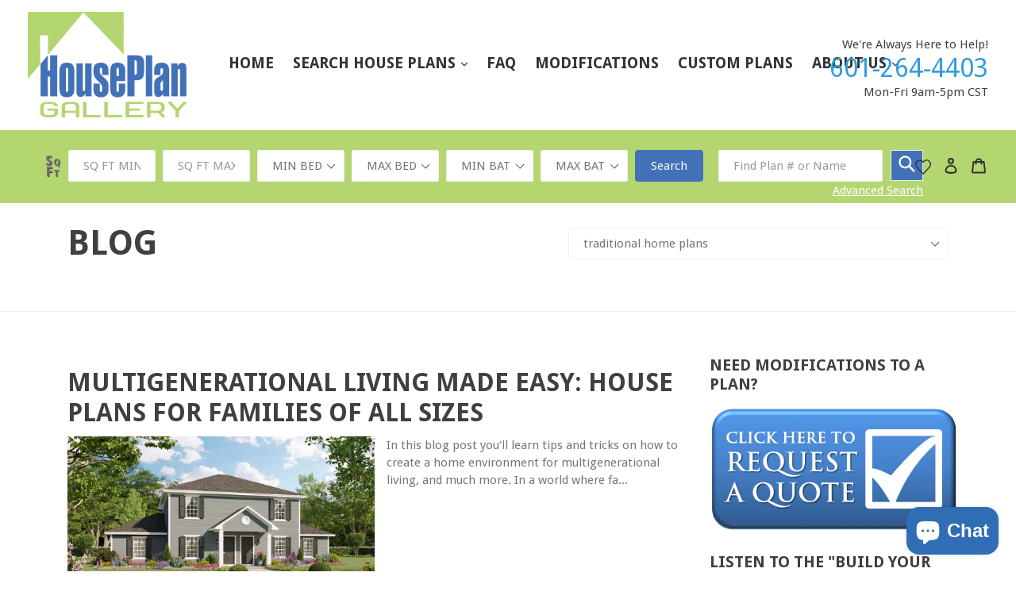

--- FILE ---
content_type: text/html; charset=utf-8
request_url: https://houseplangallery.com/blogs/news/tagged/traditional-home-plans
body_size: 49938
content:
<!doctype html>
<!--[if IE 9]> <html class="ie9 no-js" lang="en"> <![endif]-->
<!--[if (gt IE 9)|!(IE)]><!--> <html class="no-js" lang="en"> <!--<![endif]-->
<head>
<meta name="facebook-domain-verification" content="x9icmdozwgpvqmsn3ge0g3fp8v3uja" />
  <meta name="google-site-verification" content="YXyS9QsvNQy0HroHHlgGVyrei5bHu4IsXt5e9QdRwtk" />
  
  <!-- ManyChat -->
<!-- <script src="//widget.manychat.com/467857393261259.js" async="async"></script> -->
  <meta name="google-site-verification" content="V-W91LKYMWgbNXCeyC3w3Wgxh2wvJz90Wn1qNHjuNuk" />

<meta name="google-site-verification" content="pBYVC9sxAJ5zhIChYzaMGPlV2CSKkE0MjUgCmdCLfSs" />
  <meta name="ahrefs-site-verification" content="a7ae89390bbf474e54289ee3dafde2c84e777c471ff5245414d3b3b23887f92e">
  
  <!-- Global site tag (gtag.js) - Google Ads: 1070115628 -->
<script async src="https://www.googletagmanager.com/gtag/js?id=AW-1070115628"></script>
<script>
  window.dataLayer = window.dataLayer || [];
  function gtag(){dataLayer.push(arguments);}
  gtag('js', new Date());

  gtag('config', 'AW-1070115628');
</script>

  
  
  
  <!-- Google Tag Manager -->
<script>
    (function(w,d,s,l,i){w[l]=w[l]||[];w[l].push({"gtm.start":
    new Date().getTime(),event:"gtm.js"});var f=d.getElementsByTagName(s)[0],
    j=d.createElement(s),dl=l!="dataLayer"?"&l="+l:"";j.async=true;j.src=
    "https://www.googletagmanager.com/gtm.js?id="+i+dl;f.parentNode.insertBefore(j,f);
    })(window,document,"script","dataLayer"," GTM-PQ3DRF5");
</script>
<!-- End Google Tag Manager -->
<script>
    window.dataLayer = window.dataLayer || [];
</script>

<script type="text/javascript" src="https://edge.personalizer.io/storefront/2.0.0/js/shopify/storefront.min.js?key=8shua-sl4yuv5rdg3bgh9dk5eok-dtokw&shop=house-plan-gallery.myshopify.com"></script>
<script>
window.LimeSpot = window.LimeSpot === undefined ? {} : LimeSpot;

LimeSpot.StoreInfo = { Theme: "dsl-theme-6-1" };


LimeSpot.CartItems = [];
</script>





  
  
  
  <meta name="msvalidate.01" content="E823C0DB275C65A4BA661CB389EC31BD" />
  <meta charset="utf-8">
  <meta http-equiv="X-UA-Compatible" content="IE=edge,chrome=1">
  <meta name="viewport" content="width=device-width,initial-scale=1">
  <meta name="theme-color" content="#2e9ddf">
  <link rel="canonical" href="https://houseplangallery.com/blogs/news/tagged/traditional-home-plans">
  
  <meta name="description" content="House Plan Gallery is your #1 Source for house plans in the Hattiesburg, MS area. Find your family's new house plans with one quick search! Find a floorplan you like, buy online, and have the PDF emailed to you in the next 10 minutes! Click or call us at 601-264-5028 to talk with one of our home design experts."/>


  
    <link rel="shortcut icon" href="//houseplangallery.com/cdn/shop/files/favicon_32x32.png?v=1613693281" type="image/png">
  

  
  
  <title>
    News
    
 &ndash; Tagged &quot;traditional home plans&quot;
    
    
  </title>
  
  <!-- /snippets/social-meta-tags.liquid -->
<meta property="og:site_name" content="House Plan Gallery">
<meta property="og:url" content="https://houseplangallery.com/blogs/news/tagged/traditional-home-plans">
<meta property="og:title" content="News">
<meta property="og:type" content="website">
<meta property="og:description" content="House Plan Gallery is your #1 Source for house plans in the Hattiesburg, MS area. Find your family's new house plans with one quick search! Find a floorplan you like, buy online, and have the PDF emailed to you in the next 10 minutes! Click or call us at 601-264-5028 to talk with one of our home design experts.">


<meta name="twitter:site" content="@floorplans">
<meta name="twitter:card" content="summary_large_image">
<meta name="twitter:title" content="News">
<meta name="twitter:description" content="House Plan Gallery is your #1 Source for house plans in the Hattiesburg, MS area. Find your family's new house plans with one quick search! Find a floorplan you like, buy online, and have the PDF emailed to you in the next 10 minutes! Click or call us at 601-264-5028 to talk with one of our home design experts.">


  <link href="//houseplangallery.com/cdn/shop/t/3/assets/theme.scss.css?v=101013462877843695611732629313" rel="stylesheet" type="text/css" media="all" />
  

  <link href="//fonts.googleapis.com/css?family=Droid+Sans:400,700" rel="stylesheet" type="text/css" media="all" />


  


  
    <style>
  
/* Added for upgarde collection page 19-04-2021 */
  .p-view-button{
        display: block;
        margin: 0 auto;
        margin-top: 9px;
        background: #4371b8;
  }
  .product-form__item.product-form__item--submit{
  	flex: unset;
    width: 100%;
  }
  </style>

  <script>
    var theme = {
      strings: {
        addToCart: "Add to cart",
        soldOut: "Sold out",
        unavailable: "Unavailable",
        showMore: "Show More",
        showLess: "Show Less",
        addressError: "Error looking up that address",
        addressNoResults: "No results for that address",
        addressQueryLimit: "You have exceeded the Google API usage limit. Consider upgrading to a \u003ca href=\"https:\/\/developers.google.com\/maps\/premium\/usage-limits\"\u003ePremium Plan\u003c\/a\u003e.",
        authError: "There was a problem authenticating your Google Maps account."
      },
      moneyFormat: "${{amount}}"
    }

    document.documentElement.className = document.documentElement.className.replace('no-js', 'js');
  </script>

  <!--[if (lte IE 9) ]><script src="//houseplangallery.com/cdn/shop/t/3/assets/match-media.min.js?v=22265819453975888031535393303" type="text/javascript"></script><![endif]-->

  

  <!--[if (gt IE 9)|!(IE)]><!--><script src="//houseplangallery.com/cdn/shop/t/3/assets/lazysizes.js?v=68441465964607740661535393303" async="async"></script><!--<![endif]-->
  <!--[if lte IE 9]><script src="//houseplangallery.com/cdn/shop/t/3/assets/lazysizes.min.js?v=3644"></script><![endif]-->

  <!--[if (gt IE 9)|!(IE)]><!--><script src="//houseplangallery.com/cdn/shop/t/3/assets/vendor.js?v=136118274122071307521535393303" defer="defer"></script><!--<![endif]-->
  <!--[if lte IE 9]><script src="//houseplangallery.com/cdn/shop/t/3/assets/vendor.js?v=136118274122071307521535393303"></script><![endif]-->

  <!--[if (gt IE 9)|!(IE)]><!--><script src="//houseplangallery.com/cdn/shop/t/3/assets/theme.js?v=5397827999111416881581602337" defer="defer"></script><!--<![endif]-->
  <!--[if lte IE 9]><script src="//houseplangallery.com/cdn/shop/t/3/assets/theme.js?v=5397827999111416881581602337"></script><![endif]-->

  <script>window.performance && window.performance.mark && window.performance.mark('shopify.content_for_header.start');</script><meta name="facebook-domain-verification" content="upa65m12gcinoopnl12qxbgjuiak92">
<meta name="google-site-verification" content="pBYVC9sxAJ5zhIChYzaMGPlV2CSKkE0MjUgCmdCLfSs">
<meta id="shopify-digital-wallet" name="shopify-digital-wallet" content="/7839088758/digital_wallets/dialog">
<meta name="shopify-checkout-api-token" content="4e9c7d4ef90a2555fff4ca711ab6d81d">
<link rel="alternate" type="application/atom+xml" title="Feed" href="/blogs/news/tagged/traditional-home-plans.atom" />
<script async="async" src="/checkouts/internal/preloads.js?locale=en-US"></script>
<link rel="preconnect" href="https://shop.app" crossorigin="anonymous">
<script async="async" src="https://shop.app/checkouts/internal/preloads.js?locale=en-US&shop_id=7839088758" crossorigin="anonymous"></script>
<script id="apple-pay-shop-capabilities" type="application/json">{"shopId":7839088758,"countryCode":"US","currencyCode":"USD","merchantCapabilities":["supports3DS"],"merchantId":"gid:\/\/shopify\/Shop\/7839088758","merchantName":"House Plan Gallery","requiredBillingContactFields":["postalAddress","email"],"requiredShippingContactFields":["postalAddress","email"],"shippingType":"shipping","supportedNetworks":["visa","masterCard","amex","discover","elo","jcb"],"total":{"type":"pending","label":"House Plan Gallery","amount":"1.00"},"shopifyPaymentsEnabled":true,"supportsSubscriptions":true}</script>
<script id="shopify-features" type="application/json">{"accessToken":"4e9c7d4ef90a2555fff4ca711ab6d81d","betas":["rich-media-storefront-analytics"],"domain":"houseplangallery.com","predictiveSearch":true,"shopId":7839088758,"locale":"en"}</script>
<script>var Shopify = Shopify || {};
Shopify.shop = "house-plan-gallery.myshopify.com";
Shopify.locale = "en";
Shopify.currency = {"active":"USD","rate":"1.0"};
Shopify.country = "US";
Shopify.theme = {"name":"dsl-theme-6-1","id":45433651318,"schema_name":"DSL Theme 6.0","schema_version":"6.0","theme_store_id":null,"role":"main"};
Shopify.theme.handle = "null";
Shopify.theme.style = {"id":null,"handle":null};
Shopify.cdnHost = "houseplangallery.com/cdn";
Shopify.routes = Shopify.routes || {};
Shopify.routes.root = "/";</script>
<script type="module">!function(o){(o.Shopify=o.Shopify||{}).modules=!0}(window);</script>
<script>!function(o){function n(){var o=[];function n(){o.push(Array.prototype.slice.apply(arguments))}return n.q=o,n}var t=o.Shopify=o.Shopify||{};t.loadFeatures=n(),t.autoloadFeatures=n()}(window);</script>
<script>
  window.ShopifyPay = window.ShopifyPay || {};
  window.ShopifyPay.apiHost = "shop.app\/pay";
  window.ShopifyPay.redirectState = null;
</script>
<script id="shop-js-analytics" type="application/json">{"pageType":"blog"}</script>
<script defer="defer" async type="module" src="//houseplangallery.com/cdn/shopifycloud/shop-js/modules/v2/client.init-shop-cart-sync_BT-GjEfc.en.esm.js"></script>
<script defer="defer" async type="module" src="//houseplangallery.com/cdn/shopifycloud/shop-js/modules/v2/chunk.common_D58fp_Oc.esm.js"></script>
<script defer="defer" async type="module" src="//houseplangallery.com/cdn/shopifycloud/shop-js/modules/v2/chunk.modal_xMitdFEc.esm.js"></script>
<script type="module">
  await import("//houseplangallery.com/cdn/shopifycloud/shop-js/modules/v2/client.init-shop-cart-sync_BT-GjEfc.en.esm.js");
await import("//houseplangallery.com/cdn/shopifycloud/shop-js/modules/v2/chunk.common_D58fp_Oc.esm.js");
await import("//houseplangallery.com/cdn/shopifycloud/shop-js/modules/v2/chunk.modal_xMitdFEc.esm.js");

  window.Shopify.SignInWithShop?.initShopCartSync?.({"fedCMEnabled":true,"windoidEnabled":true});

</script>
<script>
  window.Shopify = window.Shopify || {};
  if (!window.Shopify.featureAssets) window.Shopify.featureAssets = {};
  window.Shopify.featureAssets['shop-js'] = {"shop-cart-sync":["modules/v2/client.shop-cart-sync_DZOKe7Ll.en.esm.js","modules/v2/chunk.common_D58fp_Oc.esm.js","modules/v2/chunk.modal_xMitdFEc.esm.js"],"init-fed-cm":["modules/v2/client.init-fed-cm_B6oLuCjv.en.esm.js","modules/v2/chunk.common_D58fp_Oc.esm.js","modules/v2/chunk.modal_xMitdFEc.esm.js"],"shop-cash-offers":["modules/v2/client.shop-cash-offers_D2sdYoxE.en.esm.js","modules/v2/chunk.common_D58fp_Oc.esm.js","modules/v2/chunk.modal_xMitdFEc.esm.js"],"shop-login-button":["modules/v2/client.shop-login-button_QeVjl5Y3.en.esm.js","modules/v2/chunk.common_D58fp_Oc.esm.js","modules/v2/chunk.modal_xMitdFEc.esm.js"],"pay-button":["modules/v2/client.pay-button_DXTOsIq6.en.esm.js","modules/v2/chunk.common_D58fp_Oc.esm.js","modules/v2/chunk.modal_xMitdFEc.esm.js"],"shop-button":["modules/v2/client.shop-button_DQZHx9pm.en.esm.js","modules/v2/chunk.common_D58fp_Oc.esm.js","modules/v2/chunk.modal_xMitdFEc.esm.js"],"avatar":["modules/v2/client.avatar_BTnouDA3.en.esm.js"],"init-windoid":["modules/v2/client.init-windoid_CR1B-cfM.en.esm.js","modules/v2/chunk.common_D58fp_Oc.esm.js","modules/v2/chunk.modal_xMitdFEc.esm.js"],"init-shop-for-new-customer-accounts":["modules/v2/client.init-shop-for-new-customer-accounts_C_vY_xzh.en.esm.js","modules/v2/client.shop-login-button_QeVjl5Y3.en.esm.js","modules/v2/chunk.common_D58fp_Oc.esm.js","modules/v2/chunk.modal_xMitdFEc.esm.js"],"init-shop-email-lookup-coordinator":["modules/v2/client.init-shop-email-lookup-coordinator_BI7n9ZSv.en.esm.js","modules/v2/chunk.common_D58fp_Oc.esm.js","modules/v2/chunk.modal_xMitdFEc.esm.js"],"init-shop-cart-sync":["modules/v2/client.init-shop-cart-sync_BT-GjEfc.en.esm.js","modules/v2/chunk.common_D58fp_Oc.esm.js","modules/v2/chunk.modal_xMitdFEc.esm.js"],"shop-toast-manager":["modules/v2/client.shop-toast-manager_DiYdP3xc.en.esm.js","modules/v2/chunk.common_D58fp_Oc.esm.js","modules/v2/chunk.modal_xMitdFEc.esm.js"],"init-customer-accounts":["modules/v2/client.init-customer-accounts_D9ZNqS-Q.en.esm.js","modules/v2/client.shop-login-button_QeVjl5Y3.en.esm.js","modules/v2/chunk.common_D58fp_Oc.esm.js","modules/v2/chunk.modal_xMitdFEc.esm.js"],"init-customer-accounts-sign-up":["modules/v2/client.init-customer-accounts-sign-up_iGw4briv.en.esm.js","modules/v2/client.shop-login-button_QeVjl5Y3.en.esm.js","modules/v2/chunk.common_D58fp_Oc.esm.js","modules/v2/chunk.modal_xMitdFEc.esm.js"],"shop-follow-button":["modules/v2/client.shop-follow-button_CqMgW2wH.en.esm.js","modules/v2/chunk.common_D58fp_Oc.esm.js","modules/v2/chunk.modal_xMitdFEc.esm.js"],"checkout-modal":["modules/v2/client.checkout-modal_xHeaAweL.en.esm.js","modules/v2/chunk.common_D58fp_Oc.esm.js","modules/v2/chunk.modal_xMitdFEc.esm.js"],"shop-login":["modules/v2/client.shop-login_D91U-Q7h.en.esm.js","modules/v2/chunk.common_D58fp_Oc.esm.js","modules/v2/chunk.modal_xMitdFEc.esm.js"],"lead-capture":["modules/v2/client.lead-capture_BJmE1dJe.en.esm.js","modules/v2/chunk.common_D58fp_Oc.esm.js","modules/v2/chunk.modal_xMitdFEc.esm.js"],"payment-terms":["modules/v2/client.payment-terms_Ci9AEqFq.en.esm.js","modules/v2/chunk.common_D58fp_Oc.esm.js","modules/v2/chunk.modal_xMitdFEc.esm.js"]};
</script>
<script>(function() {
  var isLoaded = false;
  function asyncLoad() {
    if (isLoaded) return;
    isLoaded = true;
    var urls = ["\/\/www.powr.io\/powr.js?powr-token=house-plan-gallery.myshopify.com\u0026external-type=shopify\u0026shop=house-plan-gallery.myshopify.com","https:\/\/contactform.hulkapps.com\/skeletopapp.js?shop=house-plan-gallery.myshopify.com","https:\/\/image-optimizer.salessquad.co.uk\/scripts\/tiny_img_not_found_notifier_008f31709a55bbbda07d8ec1a337aeb6.js?shop=house-plan-gallery.myshopify.com","https:\/\/cdnig.addons.business\/embed\/cloud\/house-plan-gallery\/cziframeagent.js?v=212104101107\u0026token=XEyz222203YoHqEL\u0026shop=house-plan-gallery.myshopify.com","https:\/\/edge.personalizer.io\/storefront\/2.0.0\/js\/shopify\/storefront.min.js?key=8shua-sl4yuv5rdg3bgh9dk5eok-dtokw\u0026shop=house-plan-gallery.myshopify.com","\/\/cdn.shopify.com\/proxy\/0a651bb4a4d4d894a221d4d8ba38aad1277c194ce9f517d1d6989d1c19478a03\/storage.googleapis.com\/adnabu-shopify\/online-store\/5d9654d49c3540ab85d8d3e41706640450.min.js?shop=house-plan-gallery.myshopify.com\u0026sp-cache-control=cHVibGljLCBtYXgtYWdlPTkwMA","https:\/\/static.klaviyo.com\/onsite\/js\/MQZ3xC\/klaviyo.js?company_id=MQZ3xC\u0026shop=house-plan-gallery.myshopify.com"];
    for (var i = 0; i < urls.length; i++) {
      var s = document.createElement('script');
      s.type = 'text/javascript';
      s.async = true;
      s.src = urls[i];
      var x = document.getElementsByTagName('script')[0];
      x.parentNode.insertBefore(s, x);
    }
  };
  if(window.attachEvent) {
    window.attachEvent('onload', asyncLoad);
  } else {
    window.addEventListener('load', asyncLoad, false);
  }
})();</script>
<script id="__st">var __st={"a":7839088758,"offset":-21600,"reqid":"0d7a4a8d-9778-41e2-ba16-47075fb33795-1769414309","pageurl":"houseplangallery.com\/blogs\/news\/tagged\/traditional-home-plans","s":"blogs-27933638774","u":"d7a6192364de","p":"blog","rtyp":"blog","rid":27933638774};</script>
<script>window.ShopifyPaypalV4VisibilityTracking = true;</script>
<script id="captcha-bootstrap">!function(){'use strict';const t='contact',e='account',n='new_comment',o=[[t,t],['blogs',n],['comments',n],[t,'customer']],c=[[e,'customer_login'],[e,'guest_login'],[e,'recover_customer_password'],[e,'create_customer']],r=t=>t.map((([t,e])=>`form[action*='/${t}']:not([data-nocaptcha='true']) input[name='form_type'][value='${e}']`)).join(','),a=t=>()=>t?[...document.querySelectorAll(t)].map((t=>t.form)):[];function s(){const t=[...o],e=r(t);return a(e)}const i='password',u='form_key',d=['recaptcha-v3-token','g-recaptcha-response','h-captcha-response',i],f=()=>{try{return window.sessionStorage}catch{return}},m='__shopify_v',_=t=>t.elements[u];function p(t,e,n=!1){try{const o=window.sessionStorage,c=JSON.parse(o.getItem(e)),{data:r}=function(t){const{data:e,action:n}=t;return t[m]||n?{data:e,action:n}:{data:t,action:n}}(c);for(const[e,n]of Object.entries(r))t.elements[e]&&(t.elements[e].value=n);n&&o.removeItem(e)}catch(o){console.error('form repopulation failed',{error:o})}}const l='form_type',E='cptcha';function T(t){t.dataset[E]=!0}const w=window,h=w.document,L='Shopify',v='ce_forms',y='captcha';let A=!1;((t,e)=>{const n=(g='f06e6c50-85a8-45c8-87d0-21a2b65856fe',I='https://cdn.shopify.com/shopifycloud/storefront-forms-hcaptcha/ce_storefront_forms_captcha_hcaptcha.v1.5.2.iife.js',D={infoText:'Protected by hCaptcha',privacyText:'Privacy',termsText:'Terms'},(t,e,n)=>{const o=w[L][v],c=o.bindForm;if(c)return c(t,g,e,D).then(n);var r;o.q.push([[t,g,e,D],n]),r=I,A||(h.body.append(Object.assign(h.createElement('script'),{id:'captcha-provider',async:!0,src:r})),A=!0)});var g,I,D;w[L]=w[L]||{},w[L][v]=w[L][v]||{},w[L][v].q=[],w[L][y]=w[L][y]||{},w[L][y].protect=function(t,e){n(t,void 0,e),T(t)},Object.freeze(w[L][y]),function(t,e,n,w,h,L){const[v,y,A,g]=function(t,e,n){const i=e?o:[],u=t?c:[],d=[...i,...u],f=r(d),m=r(i),_=r(d.filter((([t,e])=>n.includes(e))));return[a(f),a(m),a(_),s()]}(w,h,L),I=t=>{const e=t.target;return e instanceof HTMLFormElement?e:e&&e.form},D=t=>v().includes(t);t.addEventListener('submit',(t=>{const e=I(t);if(!e)return;const n=D(e)&&!e.dataset.hcaptchaBound&&!e.dataset.recaptchaBound,o=_(e),c=g().includes(e)&&(!o||!o.value);(n||c)&&t.preventDefault(),c&&!n&&(function(t){try{if(!f())return;!function(t){const e=f();if(!e)return;const n=_(t);if(!n)return;const o=n.value;o&&e.removeItem(o)}(t);const e=Array.from(Array(32),(()=>Math.random().toString(36)[2])).join('');!function(t,e){_(t)||t.append(Object.assign(document.createElement('input'),{type:'hidden',name:u})),t.elements[u].value=e}(t,e),function(t,e){const n=f();if(!n)return;const o=[...t.querySelectorAll(`input[type='${i}']`)].map((({name:t})=>t)),c=[...d,...o],r={};for(const[a,s]of new FormData(t).entries())c.includes(a)||(r[a]=s);n.setItem(e,JSON.stringify({[m]:1,action:t.action,data:r}))}(t,e)}catch(e){console.error('failed to persist form',e)}}(e),e.submit())}));const S=(t,e)=>{t&&!t.dataset[E]&&(n(t,e.some((e=>e===t))),T(t))};for(const o of['focusin','change'])t.addEventListener(o,(t=>{const e=I(t);D(e)&&S(e,y())}));const B=e.get('form_key'),M=e.get(l),P=B&&M;t.addEventListener('DOMContentLoaded',(()=>{const t=y();if(P)for(const e of t)e.elements[l].value===M&&p(e,B);[...new Set([...A(),...v().filter((t=>'true'===t.dataset.shopifyCaptcha))])].forEach((e=>S(e,t)))}))}(h,new URLSearchParams(w.location.search),n,t,e,['guest_login'])})(!0,!0)}();</script>
<script integrity="sha256-4kQ18oKyAcykRKYeNunJcIwy7WH5gtpwJnB7kiuLZ1E=" data-source-attribution="shopify.loadfeatures" defer="defer" src="//houseplangallery.com/cdn/shopifycloud/storefront/assets/storefront/load_feature-a0a9edcb.js" crossorigin="anonymous"></script>
<script crossorigin="anonymous" defer="defer" src="//houseplangallery.com/cdn/shopifycloud/storefront/assets/shopify_pay/storefront-65b4c6d7.js?v=20250812"></script>
<script data-source-attribution="shopify.dynamic_checkout.dynamic.init">var Shopify=Shopify||{};Shopify.PaymentButton=Shopify.PaymentButton||{isStorefrontPortableWallets:!0,init:function(){window.Shopify.PaymentButton.init=function(){};var t=document.createElement("script");t.src="https://houseplangallery.com/cdn/shopifycloud/portable-wallets/latest/portable-wallets.en.js",t.type="module",document.head.appendChild(t)}};
</script>
<script data-source-attribution="shopify.dynamic_checkout.buyer_consent">
  function portableWalletsHideBuyerConsent(e){var t=document.getElementById("shopify-buyer-consent"),n=document.getElementById("shopify-subscription-policy-button");t&&n&&(t.classList.add("hidden"),t.setAttribute("aria-hidden","true"),n.removeEventListener("click",e))}function portableWalletsShowBuyerConsent(e){var t=document.getElementById("shopify-buyer-consent"),n=document.getElementById("shopify-subscription-policy-button");t&&n&&(t.classList.remove("hidden"),t.removeAttribute("aria-hidden"),n.addEventListener("click",e))}window.Shopify?.PaymentButton&&(window.Shopify.PaymentButton.hideBuyerConsent=portableWalletsHideBuyerConsent,window.Shopify.PaymentButton.showBuyerConsent=portableWalletsShowBuyerConsent);
</script>
<script data-source-attribution="shopify.dynamic_checkout.cart.bootstrap">document.addEventListener("DOMContentLoaded",(function(){function t(){return document.querySelector("shopify-accelerated-checkout-cart, shopify-accelerated-checkout")}if(t())Shopify.PaymentButton.init();else{new MutationObserver((function(e,n){t()&&(Shopify.PaymentButton.init(),n.disconnect())})).observe(document.body,{childList:!0,subtree:!0})}}));
</script>
<link id="shopify-accelerated-checkout-styles" rel="stylesheet" media="screen" href="https://houseplangallery.com/cdn/shopifycloud/portable-wallets/latest/accelerated-checkout-backwards-compat.css" crossorigin="anonymous">
<style id="shopify-accelerated-checkout-cart">
        #shopify-buyer-consent {
  margin-top: 1em;
  display: inline-block;
  width: 100%;
}

#shopify-buyer-consent.hidden {
  display: none;
}

#shopify-subscription-policy-button {
  background: none;
  border: none;
  padding: 0;
  text-decoration: underline;
  font-size: inherit;
  cursor: pointer;
}

#shopify-subscription-policy-button::before {
  box-shadow: none;
}

      </style>

<script>window.performance && window.performance.mark && window.performance.mark('shopify.content_for_header.end');</script>
  <meta name="google-site-verification" content="pBYVC9sxAJ5zhIChYzaMGPlV2CSKkE0MjUgCmdCLfSs" />
  <script>(function(w,d,t,r,u){var f,n,i;w[u]=w[u]||[],f=function(){var o={ti:"25037997"};o.q=w[u],w[u]=new UET(o),w[u].push("pageLoad")},n=d.createElement(t),n.src=r,n.async=1,n.onload=n.onreadystatechange=function(){var s=this.readyState;s&&s!=="loaded"&&s!=="complete"||(f(),n.onload=n.onreadystatechange=null)},i=d.getElementsByTagName(t)[0],i.parentNode.insertBefore(n,i)})(window,document,"script","//bat.bing.com/bat.js","uetq");</script>
<script type="application/ld+json">
{
  "@context": "https://schema.org",
  "@type": "LocalBusiness",
  "name": "House Plan Gallery",
  "image": "https://cdn.shopify.com/s/files/1/0078/3908/8758/files/HousePlanGallery_logo_360x.png",
  "url": "https://houseplangallery.com/",
  "telephone": "601-264-5028",
  "address": {
    "@type": "PostalAddress",
    "streetAddress": "6659 Highway 98 West",
    "addressLocality": "Hattiesburg",
    "addressRegion": "MS",
    "postalCode": "39402",
    "addressCountry": "US"
  },
  "geo": {
    "@type": "GeoCoordinates",
    "latitude": 31.3172683,
    "longitude": -89.42920200000003
  },
  "openingHoursSpecification": {
    "@type": "OpeningHoursSpecification",
    "dayOfWeek": [
      "Monday",
      "Tuesday",
      "Wednesday",
      "Thursday",
      "Friday"
    ],
    "opens": "09:00",
    "closes": "17:00"
  },
  "sameAs": [
    "https://www.facebook.com/HousePlanGallery/",
    "https://twitter.com/floorplans",
    "http://www.youtube.com/user/HousePlanGallery"
  ]
}
</script>
<meta name="msvalidate.01" content="E1575CC7F92E9217731B474798B9D8F9" />
<meta name="msvalidate.01" content="6216F72F6E2523E7EB86CC2726849189" />

<style>
    .iti {
        position: relative;
        display: inline-block;
    }
    .iti * {
        box-sizing: border-box;
        -moz-box-sizing: border-box;
    }
    .iti__hide {
        display: none;
    }
    .iti__v-hide {
        visibility: hidden;
    }
    .iti input,
    .iti input[type="tel"],
    .iti input[type="text"] {
        position: relative;
        z-index: 0;
        margin-top: 0 !important;
        margin-bottom: 0 !important;
        padding-right: 36px;
        margin-right: 0;
    }
    .iti__flag-container {
        position: absolute;
        top: 0;
        bottom: 0;
        right: 0;
        padding: 1px;
    }
    .iti__selected-flag {
        z-index: 1;
        position: relative;
        display: flex;
        align-items: center;
        height: 100%;
        padding: 0 6px 0 8px;
    }
    .iti__arrow {
        margin-left: 6px;
        width: 0;
        height: 0;
        border-left: 3px solid transparent;
        border-right: 3px solid transparent;
        border-top: 4px solid #555;
    }
    .iti__arrow--up {
        border-top: none;
        border-bottom: 4px solid #555;
    }
    .iti__country-list {
        position: absolute;
        z-index: 2;
        list-style: none;
        text-align: left;
        padding: 0;
        margin: 0 0 0 -1px;
        box-shadow: 1px 1px 4px rgba(0, 0, 0, 0.2);
        background-color: #fff;
        border: 1px solid #ccc;
        white-space: nowrap;
        max-height: 200px;
        overflow-y: scroll;
        -webkit-overflow-scrolling: touch;
    }
    .iti__country-list--dropup {
        bottom: 100%;
        margin-bottom: -1px;
    }
    @media (max-width: 500px) {
        .iti__country-list {
            white-space: normal;
        }
    }
    .iti__flag-box {
        display: inline-block;
        width: 20px;
    }
    .iti__divider {
        padding-bottom: 5px;
        margin-bottom: 5px;
        border-bottom: 1px solid #ccc;
    }
    .iti__country {
        padding: 5px 10px;
        outline: 0;
    }
    .iti__dial-code {
        color: #999;
    }
    .iti__country.iti__highlight {
        background-color: rgba(0, 0, 0, 0.05);
    }
    .iti__country-name,
    .iti__dial-code,
    .iti__flag-box {
        vertical-align: middle;
    }
    .iti__country-name,
    .iti__flag-box {
        margin-right: 6px;
    }
    .iti--allow-dropdown input,
    .iti--allow-dropdown input[type="tel"],
    .iti--allow-dropdown input[type="text"],
    .iti--separate-dial-code input,
    .iti--separate-dial-code input[type="tel"],
    .iti--separate-dial-code input[type="text"] {
        padding-right: 6px;
        padding-left: 52px;
        margin-left: 0;
    }
    .iti--allow-dropdown .iti__flag-container,
    .iti--separate-dial-code .iti__flag-container {
        right: auto;
        left: 0;
    }
    .iti--allow-dropdown .iti__flag-container:hover {
        cursor: pointer;
    }
    .iti--allow-dropdown .iti__flag-container:hover .iti__selected-flag {
        background-color: rgba(0, 0, 0, 0.05);
    }
    .iti--allow-dropdown input[disabled] + .iti__flag-container:hover,
    .iti--allow-dropdown input[readonly] + .iti__flag-container:hover {
        cursor: default;
    }
    .iti--allow-dropdown input[disabled] + .iti__flag-container:hover .iti__selected-flag,
    .iti--allow-dropdown input[readonly] + .iti__flag-container:hover .iti__selected-flag {
        background-color: transparent;
    }
    .iti--separate-dial-code .iti__selected-flag {
        background-color: rgba(0, 0, 0, 0.05);
    }
    .iti--separate-dial-code .iti__selected-dial-code {
        margin-left: 6px;
    }
    .iti--container {
        position: absolute;
        top: -1000px;
        left: -1000px;
        z-index: 1060;
        padding: 1px;
    }
    .iti--container:hover {
        cursor: pointer;
    }
    .iti-mobile .iti--container {
        top: 30px;
        bottom: 30px;
        left: 30px;
        right: 30px;
        position: fixed;
    }
    .iti-mobile .iti__country-list {
        max-height: 100%;
        width: 100%;
    }
    .iti-mobile .iti__country {
        padding: 10px 10px;
        line-height: 1.5em;
    }
    .iti__flag {
        width: 20px;
    }
    .iti__flag.iti__be {
        width: 18px;
    }
    .iti__flag.iti__ch {
        width: 15px;
    }
    .iti__flag.iti__mc {
        width: 19px;
    }
    .iti__flag.iti__ne {
        width: 18px;
    }
    .iti__flag.iti__np {
        width: 13px;
    }
    .iti__flag.iti__va {
        width: 15px;
    }
    @media (-webkit-min-device-pixel-ratio: 2), (min-resolution: 192dpi) {
        .iti__flag {
            background-size: 5652px 15px;
        }
    }
    .iti__flag.iti__ac {
        height: 10px;
        background-position: 0 0;
    }
    .iti__flag.iti__ad {
        height: 14px;
        background-position: -22px 0;
    }
    .iti__flag.iti__ae {
        height: 10px;
        background-position: -44px 0;
    }
    .iti__flag.iti__af {
        height: 14px;
        background-position: -66px 0;
    }
    .iti__flag.iti__ag {
        height: 14px;
        background-position: -88px 0;
    }
    .iti__flag.iti__ai {
        height: 10px;
        background-position: -110px 0;
    }
    .iti__flag.iti__al {
        height: 15px;
        background-position: -132px 0;
    }
    .iti__flag.iti__am {
        height: 10px;
        background-position: -154px 0;
    }
    .iti__flag.iti__ao {
        height: 14px;
        background-position: -176px 0;
    }
    .iti__flag.iti__aq {
        height: 14px;
        background-position: -198px 0;
    }
    .iti__flag.iti__ar {
        height: 13px;
        background-position: -220px 0;
    }
    .iti__flag.iti__as {
        height: 10px;
        background-position: -242px 0;
    }
    .iti__flag.iti__at {
        height: 14px;
        background-position: -264px 0;
    }
    .iti__flag.iti__au {
        height: 10px;
        background-position: -286px 0;
    }
    .iti__flag.iti__aw {
        height: 14px;
        background-position: -308px 0;
    }
    .iti__flag.iti__ax {
        height: 13px;
        background-position: -330px 0;
    }
    .iti__flag.iti__az {
        height: 10px;
        background-position: -352px 0;
    }
    .iti__flag.iti__ba {
        height: 10px;
        background-position: -374px 0;
    }
    .iti__flag.iti__bb {
        height: 14px;
        background-position: -396px 0;
    }
    .iti__flag.iti__bd {
        height: 12px;
        background-position: -418px 0;
    }
    .iti__flag.iti__be {
        height: 15px;
        background-position: -440px 0;
    }
    .iti__flag.iti__bf {
        height: 14px;
        background-position: -460px 0;
    }
    .iti__flag.iti__bg {
        height: 12px;
        background-position: -482px 0;
    }
    .iti__flag.iti__bh {
        height: 12px;
        background-position: -504px 0;
    }
    .iti__flag.iti__bi {
        height: 12px;
        background-position: -526px 0;
    }
    .iti__flag.iti__bj {
        height: 14px;
        background-position: -548px 0;
    }
    .iti__flag.iti__bl {
        height: 14px;
        background-position: -570px 0;
    }
    .iti__flag.iti__bm {
        height: 10px;
        background-position: -592px 0;
    }
    .iti__flag.iti__bn {
        height: 10px;
        background-position: -614px 0;
    }
    .iti__flag.iti__bo {
        height: 14px;
        background-position: -636px 0;
    }
    .iti__flag.iti__bq {
        height: 14px;
        background-position: -658px 0;
    }
    .iti__flag.iti__br {
        height: 14px;
        background-position: -680px 0;
    }
    .iti__flag.iti__bs {
        height: 10px;
        background-position: -702px 0;
    }
    .iti__flag.iti__bt {
        height: 14px;
        background-position: -724px 0;
    }
    .iti__flag.iti__bv {
        height: 15px;
        background-position: -746px 0;
    }
    .iti__flag.iti__bw {
        height: 14px;
        background-position: -768px 0;
    }
    .iti__flag.iti__by {
        height: 10px;
        background-position: -790px 0;
    }
    .iti__flag.iti__bz {
        height: 14px;
        background-position: -812px 0;
    }
    .iti__flag.iti__ca {
        height: 10px;
        background-position: -834px 0;
    }
    .iti__flag.iti__cc {
        height: 10px;
        background-position: -856px 0;
    }
    .iti__flag.iti__cd {
        height: 15px;
        background-position: -878px 0;
    }
    .iti__flag.iti__cf {
        height: 14px;
        background-position: -900px 0;
    }
    .iti__flag.iti__cg {
        height: 14px;
        background-position: -922px 0;
    }
    .iti__flag.iti__ch {
        height: 15px;
        background-position: -944px 0;
    }
    .iti__flag.iti__ci {
        height: 14px;
        background-position: -961px 0;
    }
    .iti__flag.iti__ck {
        height: 10px;
        background-position: -983px 0;
    }
    .iti__flag.iti__cl {
        height: 14px;
        background-position: -1005px 0;
    }
    .iti__flag.iti__cm {
        height: 14px;
        background-position: -1027px 0;
    }
    .iti__flag.iti__cn {
        height: 14px;
        background-position: -1049px 0;
    }
    .iti__flag.iti__co {
        height: 14px;
        background-position: -1071px 0;
    }
    .iti__flag.iti__cp {
        height: 14px;
        background-position: -1093px 0;
    }
    .iti__flag.iti__cr {
        height: 12px;
        background-position: -1115px 0;
    }
    .iti__flag.iti__cu {
        height: 10px;
        background-position: -1137px 0;
    }
    .iti__flag.iti__cv {
        height: 12px;
        background-position: -1159px 0;
    }
    .iti__flag.iti__cw {
        height: 14px;
        background-position: -1181px 0;
    }
    .iti__flag.iti__cx {
        height: 10px;
        background-position: -1203px 0;
    }
    .iti__flag.iti__cy {
        height: 14px;
        background-position: -1225px 0;
    }
    .iti__flag.iti__cz {
        height: 14px;
        background-position: -1247px 0;
    }
    .iti__flag.iti__de {
        height: 12px;
        background-position: -1269px 0;
    }
    .iti__flag.iti__dg {
        height: 10px;
        background-position: -1291px 0;
    }
    .iti__flag.iti__dj {
        height: 14px;
        background-position: -1313px 0;
    }
    .iti__flag.iti__dk {
        height: 15px;
        background-position: -1335px 0;
    }
    .iti__flag.iti__dm {
        height: 10px;
        background-position: -1357px 0;
    }
    .iti__flag.iti__do {
        height: 14px;
        background-position: -1379px 0;
    }
    .iti__flag.iti__dz {
        height: 14px;
        background-position: -1401px 0;
    }
    .iti__flag.iti__ea {
        height: 14px;
        background-position: -1423px 0;
    }
    .iti__flag.iti__ec {
        height: 14px;
        background-position: -1445px 0;
    }
    .iti__flag.iti__ee {
        height: 13px;
        background-position: -1467px 0;
    }
    .iti__flag.iti__eg {
        height: 14px;
        background-position: -1489px 0;
    }
    .iti__flag.iti__eh {
        height: 10px;
        background-position: -1511px 0;
    }
    .iti__flag.iti__er {
        height: 10px;
        background-position: -1533px 0;
    }
    .iti__flag.iti__es {
        height: 14px;
        background-position: -1555px 0;
    }
    .iti__flag.iti__et {
        height: 10px;
        background-position: -1577px 0;
    }
    .iti__flag.iti__eu {
        height: 14px;
        background-position: -1599px 0;
    }
    .iti__flag.iti__fi {
        height: 12px;
        background-position: -1621px 0;
    }
    .iti__flag.iti__fj {
        height: 10px;
        background-position: -1643px 0;
    }
    .iti__flag.iti__fk {
        height: 10px;
        background-position: -1665px 0;
    }
    .iti__flag.iti__fm {
        height: 11px;
        background-position: -1687px 0;
    }
    .iti__flag.iti__fo {
        height: 15px;
        background-position: -1709px 0;
    }
    .iti__flag.iti__fr {
        height: 14px;
        background-position: -1731px 0;
    }
    .iti__flag.iti__ga {
        height: 15px;
        background-position: -1753px 0;
    }
    .iti__flag.iti__gb {
        height: 10px;
        background-position: -1775px 0;
    }
    .iti__flag.iti__gd {
        height: 12px;
        background-position: -1797px 0;
    }
    .iti__flag.iti__ge {
        height: 14px;
        background-position: -1819px 0;
    }
    .iti__flag.iti__gf {
        height: 14px;
        background-position: -1841px 0;
    }
    .iti__flag.iti__gg {
        height: 14px;
        background-position: -1863px 0;
    }
    .iti__flag.iti__gh {
        height: 14px;
        background-position: -1885px 0;
    }
    .iti__flag.iti__gi {
        height: 10px;
        background-position: -1907px 0;
    }
    .iti__flag.iti__gl {
        height: 14px;
        background-position: -1929px 0;
    }
    .iti__flag.iti__gm {
        height: 14px;
        background-position: -1951px 0;
    }
    .iti__flag.iti__gn {
        height: 14px;
        background-position: -1973px 0;
    }
    .iti__flag.iti__gp {
        height: 14px;
        background-position: -1995px 0;
    }
    .iti__flag.iti__gq {
        height: 14px;
        background-position: -2017px 0;
    }
    .iti__flag.iti__gr {
        height: 14px;
        background-position: -2039px 0;
    }
    .iti__flag.iti__gs {
        height: 10px;
        background-position: -2061px 0;
    }
    .iti__flag.iti__gt {
        height: 13px;
        background-position: -2083px 0;
    }
    .iti__flag.iti__gu {
        height: 11px;
        background-position: -2105px 0;
    }
    .iti__flag.iti__gw {
        height: 10px;
        background-position: -2127px 0;
    }
    .iti__flag.iti__gy {
        height: 12px;
        background-position: -2149px 0;
    }
    .iti__flag.iti__hk {
        height: 14px;
        background-position: -2171px 0;
    }
    .iti__flag.iti__hm {
        height: 10px;
        background-position: -2193px 0;
    }
    .iti__flag.iti__hn {
        height: 10px;
        background-position: -2215px 0;
    }
    .iti__flag.iti__hr {
        height: 10px;
        background-position: -2237px 0;
    }
    .iti__flag.iti__ht {
        height: 12px;
        background-position: -2259px 0;
    }
    .iti__flag.iti__hu {
        height: 10px;
        background-position: -2281px 0;
    }
    .iti__flag.iti__ic {
        height: 14px;
        background-position: -2303px 0;
    }
    .iti__flag.iti__id {
        height: 14px;
        background-position: -2325px 0;
    }
    .iti__flag.iti__ie {
        height: 10px;
        background-position: -2347px 0;
    }
    .iti__flag.iti__il {
        height: 15px;
        background-position: -2369px 0;
    }
    .iti__flag.iti__im {
        height: 10px;
        background-position: -2391px 0;
    }
    .iti__flag.iti__in {
        height: 14px;
        background-position: -2413px 0;
    }
    .iti__flag.iti__io {
        height: 10px;
        background-position: -2435px 0;
    }
    .iti__flag.iti__iq {
        height: 14px;
        background-position: -2457px 0;
    }
    .iti__flag.iti__ir {
        height: 12px;
        background-position: -2479px 0;
    }
    .iti__flag.iti__is {
        height: 15px;
        background-position: -2501px 0;
    }
    .iti__flag.iti__it {
        height: 14px;
        background-position: -2523px 0;
    }
    .iti__flag.iti__je {
        height: 12px;
        background-position: -2545px 0;
    }
    .iti__flag.iti__jm {
        height: 10px;
        background-position: -2567px 0;
    }
    .iti__flag.iti__jo {
        height: 10px;
        background-position: -2589px 0;
    }
    .iti__flag.iti__jp {
        height: 14px;
        background-position: -2611px 0;
    }
    .iti__flag.iti__ke {
        height: 14px;
        background-position: -2633px 0;
    }
    .iti__flag.iti__kg {
        height: 12px;
        background-position: -2655px 0;
    }
    .iti__flag.iti__kh {
        height: 13px;
        background-position: -2677px 0;
    }
    .iti__flag.iti__ki {
        height: 10px;
        background-position: -2699px 0;
    }
    .iti__flag.iti__km {
        height: 12px;
        background-position: -2721px 0;
    }
    .iti__flag.iti__kn {
        height: 14px;
        background-position: -2743px 0;
    }
    .iti__flag.iti__kp {
        height: 10px;
        background-position: -2765px 0;
    }
    .iti__flag.iti__kr {
        height: 14px;
        background-position: -2787px 0;
    }
    .iti__flag.iti__kw {
        height: 10px;
        background-position: -2809px 0;
    }
    .iti__flag.iti__ky {
        height: 10px;
        background-position: -2831px 0;
    }
    .iti__flag.iti__kz {
        height: 10px;
        background-position: -2853px 0;
    }
    .iti__flag.iti__la {
        height: 14px;
        background-position: -2875px 0;
    }
    .iti__flag.iti__lb {
        height: 14px;
        background-position: -2897px 0;
    }
    .iti__flag.iti__lc {
        height: 10px;
        background-position: -2919px 0;
    }
    .iti__flag.iti__li {
        height: 12px;
        background-position: -2941px 0;
    }
    .iti__flag.iti__lk {
        height: 10px;
        background-position: -2963px 0;
    }
    .iti__flag.iti__lr {
        height: 11px;
        background-position: -2985px 0;
    }
    .iti__flag.iti__ls {
        height: 14px;
        background-position: -3007px 0;
    }
    .iti__flag.iti__lt {
        height: 12px;
        background-position: -3029px 0;
    }
    .iti__flag.iti__lu {
        height: 12px;
        background-position: -3051px 0;
    }
    .iti__flag.iti__lv {
        height: 10px;
        background-position: -3073px 0;
    }
    .iti__flag.iti__ly {
        height: 10px;
        background-position: -3095px 0;
    }
    .iti__flag.iti__ma {
        height: 14px;
        background-position: -3117px 0;
    }
    .iti__flag.iti__mc {
        height: 15px;
        background-position: -3139px 0;
    }
    .iti__flag.iti__md {
        height: 10px;
        background-position: -3160px 0;
    }
    .iti__flag.iti__me {
        height: 10px;
        background-position: -3182px 0;
    }
    .iti__flag.iti__mf {
        height: 14px;
        background-position: -3204px 0;
    }
    .iti__flag.iti__mg {
        height: 14px;
        background-position: -3226px 0;
    }
    .iti__flag.iti__mh {
        height: 11px;
        background-position: -3248px 0;
    }
    .iti__flag.iti__mk {
        height: 10px;
        background-position: -3270px 0;
    }
    .iti__flag.iti__ml {
        height: 14px;
        background-position: -3292px 0;
    }
    .iti__flag.iti__mm {
        height: 14px;
        background-position: -3314px 0;
    }
    .iti__flag.iti__mn {
        height: 10px;
        background-position: -3336px 0;
    }
    .iti__flag.iti__mo {
        height: 14px;
        background-position: -3358px 0;
    }
    .iti__flag.iti__mp {
        height: 10px;
        background-position: -3380px 0;
    }
    .iti__flag.iti__mq {
        height: 14px;
        background-position: -3402px 0;
    }
    .iti__flag.iti__mr {
        height: 14px;
        background-position: -3424px 0;
    }
    .iti__flag.iti__ms {
        height: 10px;
        background-position: -3446px 0;
    }
    .iti__flag.iti__mt {
        height: 14px;
        background-position: -3468px 0;
    }
    .iti__flag.iti__mu {
        height: 14px;
        background-position: -3490px 0;
    }
    .iti__flag.iti__mv {
        height: 14px;
        background-position: -3512px 0;
    }
    .iti__flag.iti__mw {
        height: 14px;
        background-position: -3534px 0;
    }
    .iti__flag.iti__mx {
        height: 12px;
        background-position: -3556px 0;
    }
    .iti__flag.iti__my {
        height: 10px;
        background-position: -3578px 0;
    }
    .iti__flag.iti__mz {
        height: 14px;
        background-position: -3600px 0;
    }
    .iti__flag.iti__na {
        height: 14px;
        background-position: -3622px 0;
    }
    .iti__flag.iti__nc {
        height: 10px;
        background-position: -3644px 0;
    }
    .iti__flag.iti__ne {
        height: 15px;
        background-position: -3666px 0;
    }
    .iti__flag.iti__nf {
        height: 10px;
        background-position: -3686px 0;
    }
    .iti__flag.iti__ng {
        height: 10px;
        background-position: -3708px 0;
    }
    .iti__flag.iti__ni {
        height: 12px;
        background-position: -3730px 0;
    }
    .iti__flag.iti__nl {
        height: 14px;
        background-position: -3752px 0;
    }
    .iti__flag.iti__no {
        height: 15px;
        background-position: -3774px 0;
    }
    .iti__flag.iti__np {
        height: 15px;
        background-position: -3796px 0;
    }
    .iti__flag.iti__nr {
        height: 10px;
        background-position: -3811px 0;
    }
    .iti__flag.iti__nu {
        height: 10px;
        background-position: -3833px 0;
    }
    .iti__flag.iti__nz {
        height: 10px;
        background-position: -3855px 0;
    }
    .iti__flag.iti__om {
        height: 10px;
        background-position: -3877px 0;
    }
    .iti__flag.iti__pa {
        height: 14px;
        background-position: -3899px 0;
    }
    .iti__flag.iti__pe {
        height: 14px;
        background-position: -3921px 0;
    }
    .iti__flag.iti__pf {
        height: 14px;
        background-position: -3943px 0;
    }
    .iti__flag.iti__pg {
        height: 15px;
        background-position: -3965px 0;
    }
    .iti__flag.iti__ph {
        height: 10px;
        background-position: -3987px 0;
    }
    .iti__flag.iti__pk {
        height: 14px;
        background-position: -4009px 0;
    }
    .iti__flag.iti__pl {
        height: 13px;
        background-position: -4031px 0;
    }
    .iti__flag.iti__pm {
        height: 14px;
        background-position: -4053px 0;
    }
    .iti__flag.iti__pn {
        height: 10px;
        background-position: -4075px 0;
    }
    .iti__flag.iti__pr {
        height: 14px;
        background-position: -4097px 0;
    }
    .iti__flag.iti__ps {
        height: 10px;
        background-position: -4119px 0;
    }
    .iti__flag.iti__pt {
        height: 14px;
        background-position: -4141px 0;
    }
    .iti__flag.iti__pw {
        height: 13px;
        background-position: -4163px 0;
    }
    .iti__flag.iti__py {
        height: 11px;
        background-position: -4185px 0;
    }
    .iti__flag.iti__qa {
        height: 8px;
        background-position: -4207px 0;
    }
    .iti__flag.iti__re {
        height: 14px;
        background-position: -4229px 0;
    }
    .iti__flag.iti__ro {
        height: 14px;
        background-position: -4251px 0;
    }
    .iti__flag.iti__rs {
        height: 14px;
        background-position: -4273px 0;
    }
    .iti__flag.iti__ru {
        height: 14px;
        background-position: -4295px 0;
    }
    .iti__flag.iti__rw {
        height: 14px;
        background-position: -4317px 0;
    }
    .iti__flag.iti__sa {
        height: 14px;
        background-position: -4339px 0;
    }
    .iti__flag.iti__sb {
        height: 10px;
        background-position: -4361px 0;
    }
    .iti__flag.iti__sc {
        height: 10px;
        background-position: -4383px 0;
    }
    .iti__flag.iti__sd {
        height: 10px;
        background-position: -4405px 0;
    }
    .iti__flag.iti__se {
        height: 13px;
        background-position: -4427px 0;
    }
    .iti__flag.iti__sg {
        height: 14px;
        background-position: -4449px 0;
    }
    .iti__flag.iti__sh {
        height: 10px;
        background-position: -4471px 0;
    }
    .iti__flag.iti__si {
        height: 10px;
        background-position: -4493px 0;
    }
    .iti__flag.iti__sj {
        height: 15px;
        background-position: -4515px 0;
    }
    .iti__flag.iti__sk {
        height: 14px;
        background-position: -4537px 0;
    }
    .iti__flag.iti__sl {
        height: 14px;
        background-position: -4559px 0;
    }
    .iti__flag.iti__sm {
        height: 15px;
        background-position: -4581px 0;
    }
    .iti__flag.iti__sn {
        height: 14px;
        background-position: -4603px 0;
    }
    .iti__flag.iti__so {
        height: 14px;
        background-position: -4625px 0;
    }
    .iti__flag.iti__sr {
        height: 14px;
        background-position: -4647px 0;
    }
    .iti__flag.iti__ss {
        height: 10px;
        background-position: -4669px 0;
    }
    .iti__flag.iti__st {
        height: 10px;
        background-position: -4691px 0;
    }
    .iti__flag.iti__sv {
        height: 12px;
        background-position: -4713px 0;
    }
    .iti__flag.iti__sx {
        height: 14px;
        background-position: -4735px 0;
    }
    .iti__flag.iti__sy {
        height: 14px;
        background-position: -4757px 0;
    }
    .iti__flag.iti__sz {
        height: 14px;
        background-position: -4779px 0;
    }
    .iti__flag.iti__ta {
        height: 10px;
        background-position: -4801px 0;
    }
    .iti__flag.iti__tc {
        height: 10px;
        background-position: -4823px 0;
    }
    .iti__flag.iti__td {
        height: 14px;
        background-position: -4845px 0;
    }
    .iti__flag.iti__tf {
        height: 14px;
        background-position: -4867px 0;
    }
    .iti__flag.iti__tg {
        height: 13px;
        background-position: -4889px 0;
    }
    .iti__flag.iti__th {
        height: 14px;
        background-position: -4911px 0;
    }
    .iti__flag.iti__tj {
        height: 10px;
        background-position: -4933px 0;
    }
    .iti__flag.iti__tk {
        height: 10px;
        background-position: -4955px 0;
    }
    .iti__flag.iti__tl {
        height: 10px;
        background-position: -4977px 0;
    }
    .iti__flag.iti__tm {
        height: 14px;
        background-position: -4999px 0;
    }
    .iti__flag.iti__tn {
        height: 14px;
        background-position: -5021px 0;
    }
    .iti__flag.iti__to {
        height: 10px;
        background-position: -5043px 0;
    }
    .iti__flag.iti__tr {
        height: 14px;
        background-position: -5065px 0;
    }
    .iti__flag.iti__tt {
        height: 12px;
        background-position: -5087px 0;
    }
    .iti__flag.iti__tv {
        height: 10px;
        background-position: -5109px 0;
    }
    .iti__flag.iti__tw {
        height: 14px;
        background-position: -5131px 0;
    }
    .iti__flag.iti__tz {
        height: 14px;
        background-position: -5153px 0;
    }
    .iti__flag.iti__ua {
        height: 14px;
        background-position: -5175px 0;
    }
    .iti__flag.iti__ug {
        height: 14px;
        background-position: -5197px 0;
    }
    .iti__flag.iti__um {
        height: 11px;
        background-position: -5219px 0;
    }
    .iti__flag.iti__un {
        height: 14px;
        background-position: -5241px 0;
    }
    .iti__flag.iti__us {
        height: 11px;
        background-position: -5263px 0;
    }
    .iti__flag.iti__uy {
        height: 14px;
        background-position: -5285px 0;
    }
    .iti__flag.iti__uz {
        height: 10px;
        background-position: -5307px 0;
    }
    .iti__flag.iti__va {
        height: 15px;
        background-position: -5329px 0;
    }
    .iti__flag.iti__vc {
        height: 14px;
        background-position: -5346px 0;
    }
    .iti__flag.iti__ve {
        height: 14px;
        background-position: -5368px 0;
    }
    .iti__flag.iti__vg {
        height: 10px;
        background-position: -5390px 0;
    }
    .iti__flag.iti__vi {
        height: 14px;
        background-position: -5412px 0;
    }
    .iti__flag.iti__vn {
        height: 14px;
        background-position: -5434px 0;
    }
    .iti__flag.iti__vu {
        height: 12px;
        background-position: -5456px 0;
    }
    .iti__flag.iti__wf {
        height: 14px;
        background-position: -5478px 0;
    }
    .iti__flag.iti__ws {
        height: 10px;
        background-position: -5500px 0;
    }
    .iti__flag.iti__xk {
        height: 15px;
        background-position: -5522px 0;
    }
    .iti__flag.iti__ye {
        height: 14px;
        background-position: -5544px 0;
    }
    .iti__flag.iti__yt {
        height: 14px;
        background-position: -5566px 0;
    }
    .iti__flag.iti__za {
        height: 14px;
        background-position: -5588px 0;
    }
    .iti__flag.iti__zm {
        height: 14px;
        background-position: -5610px 0;
    }
    .iti__flag.iti__zw {
        height: 10px;
        background-position: -5632px 0;
    }
    .iti__flag {
        height: 15px;
        box-shadow: 0 0 1px 0 #888;
        background-image: url("https://cdnjs.cloudflare.com/ajax/libs/intl-tel-input/17.0.13/img/flags.png");
        background-repeat: no-repeat;
        background-color: #dbdbdb;
        background-position: 20px 0;
    }
    @media (-webkit-min-device-pixel-ratio: 2), (min-resolution: 192dpi) {
        .iti__flag {
            background-image: url("https://cdnjs.cloudflare.com/ajax/libs/intl-tel-input/17.0.13/img/flags.png");
        }
    }
    .iti__flag.iti__np {
        background-color: transparent;
    }
    .cart-property .property_name {
        font-weight: 400;
        padding-right: 0;
        min-width: auto;
        width: auto;
    }
    .input_file + label {
        cursor: pointer;
        padding: 3px 10px;
        width: auto;
        text-align: center;
        margin: 0;
        background: #f4f8fb;
        border: 1px solid #dbe1e8;
    }
    #error-msg,
    .hulkapps_with_discount {
        color: red;
    }
    .discount_error {
        border-color: red;
    }
    .edit_form input,
    .edit_form select,
    .edit_form textarea {
        min-height: 44px !important;
    }
    .hulkapps_summary {
        font-size: 14px;
        display: block;
        color: red;
    }
    .hulkapps-summary-line-discount-code {
        margin: 10px 0;
        display: block;
    }
    .actual_price {
        text-decoration: line-through;
    }
    input.error {
        border: 1px solid #ff7c7c;
    }
    #valid-msg {
        color: #00c900;
    }
    .edit_cart_option {
        margin-top: 10px !important;
        display: none;
    }
    .hulkapps_discount_hide {
        margin-top: 10px;
        display: flex !important;
        justify-content: flex-end;
    }
    .hulkapps_discount_code {
        width: auto !important;
        margin: 0 12px 0 0 !important;
    }
    .discount_code_box {
        display: none;
        margin-bottom: 10px;
        text-align: right;
    }
    @media screen and (max-width: 480px) {
        .hulkapps_discount_code {
            width: 100%;
        }
        .hulkapps_option_name,
        .hulkapps_option_value {
            display: block !important;
        }
        .hulkapp_close,
        .hulkapp_save {
            margin-bottom: 8px;
        }
    }
    @media screen and (max-width: 991px) {
        .hulkapps_option_name,
        .hulkapps_option_value {
            display: block !important;
            width: 100% !important;
            max-width: 100% !important;
        }
        .hulkapps_discount_button {
            height: 40px;
        }
    }
    body.body_fixed {
        overflow: hidden;
    }
    select.hulkapps_dd {
        padding-right: 30px !important;
    }
    .cb_render .hulkapps_option_value label {
        display: flex !important;
        align-items: center;
    }
    .dd_multi_render select {
        padding-right: 5px !important;
        min-height: 80px !important;
    }
    .hulkapps-tooltip {
        position: relative;
        display: inline-block;
        cursor: pointer;
        vertical-align: middle;
    }
    .hulkapps-tooltip img {
        display: block;
    }
    .hulkapps-tooltip .hulkapps-tooltip-inner {
        position: absolute;
        bottom: calc(100% + 5px);
        background: #000;
        left: -8px;
        color: #fff;
        box-shadow: 0 6px 30px rgba(0, 0, 0, 0.08);
        opacity: 0;
        visibility: hidden;
        transition: all ease-in-out 0.5s;
        border-radius: 5px;
        font-size: 13px;
        text-align: center;
        z-index: 999;
        white-space: nowrap;
        padding: 7px;
    }
    .hulkapps-tooltip:hover .hulkapps-tooltip-inner {
        opacity: 1;
        visibility: visible;
    }
    .hulkapps-tooltip .hulkapps-tooltip-inner:after {
        content: "";
        position: absolute;
        top: 100%;
        left: 11px;
        border-width: 5px;
        border-style: solid;
        border-color: #000 transparent transparent transparent;
    }
    .hulkapps-tooltip.bottom .hulkapps-tooltip-inner {
        bottom: auto;
        top: calc(100% + 5px);
        padding: 0;
    }
    .hulkapps-tooltip.bottom .hulkapps-tooltip-inner:after {
        bottom: 100%;
        top: auto;
        border-color: transparent transparent #000;
    }
    .hulkapps-tooltip .hulkapps-tooltip-inner.swatch-tooltip {
        left: 1px;
    }
    .hulkapps-tooltip .hulkapps-tooltip-inner.swatch-tooltip p {
        margin: 0 0 5px;
        color: #fff;
        white-space: normal;
    }
    .hulkapps-tooltip .hulkapps-tooltip-inner.swatch-tooltip img {
        max-width: 100%;
    }
    .hulkapps-tooltip .hulkapps-tooltip-inner.swatch-tooltip img.circle {
        border-radius: 50%;
    }
    .hulkapps-tooltip .hulkapps-tooltip-inner.multiswatch-tooltip {
        left: 1px;
    }
    .hulkapps-tooltip .hulkapps-tooltip-inner.multiswatch-tooltip p {
        margin: 0 0 5px;
        color: #fff;
        white-space: normal;
    }
    .hulkapps-tooltip .hulkapps-tooltip-inner.multiswatch-tooltip img {
        max-width: 100%;
    }
    .hulkapps-tooltip .hulkapps-tooltip-inner.multiswatch-tooltip img.circle {
        border-radius: 50%;
    }
    .hulkapp_save,
    .hulkapps_discount_button,
    button.hulkapp_close {
        cursor: pointer;
        border-radius: 2px;
        font-weight: 600;
        text-transform: none;
        letter-spacing: 0.08em;
        font-size: 14px;
        padding: 8px 15px;
    }
    .hulkapps-cart-original-total {
        display: block;
    }
    .discount-tag {
        background: #ebebeb;
        padding: 5px 10px;
        border-radius: 5px;
        display: inline-block;
        margin-right: 30px;
        color: #000;
    }
    .discount-tag .close-ajax-tag {
        position: relative;
        width: 15px;
        height: 15px;
        display: inline-block;
        margin-left: 5px;
        vertical-align: middle;
        cursor: pointer;
    }
    .discount-tag .close-ajax-tag:after,
    .discount-tag .close-ajax-tag:before {
        position: absolute;
        top: 50%;
        left: 50%;
        transform: translate(-50%, -50%) rotate(45deg);
        width: 2px;
        height: 10px;
        background-color: #3d3d3d;
    }
    .discount-tag .close-ajax-tag:before {
        width: 10px;
        height: 2px;
    }
    .hulkapps_discount_code {
        max-width: 50%;
        border-radius: 4px;
        border: 1px solid #b8b8b8;
        padding: 10px 16px;
    }
    .discount-tag {
        background: #ebebeb;
        padding: 5px 10px;
        border-radius: 5px;
        display: inline-block;
        margin-right: 30px;
    }
    .discount-tag .close-tag {
        position: relative;
        width: 15px;
        height: 15px;
        display: inline-block;
        margin-left: 5px;
        vertical-align: middle;
        cursor: pointer;
    }
    .discount-tag .close-tag:after,
    .discount-tag .close-tag:before {
        content: "";
        position: absolute;
        top: 50%;
        left: 50%;
        transform: translate(-50%, -50%) rotate(45deg);
        width: 2px;
        height: 10px;
        background-color: #3d3d3d;
    }
    .discount-tag .close-tag:before {
        width: 10px;
        height: 2px;
    }
    .after_discount_price {
        font-weight: 700;
    }
    .final-total {
        font-weight: 400;
        margin-right: 30px;
    }
    @media screen and (max-width: 991px) {
        body.body_fixed {
            position: fixed;
            top: 0;
            right: 0;
            left: 0;
            bottom: 0;
        }
    }
    @media only screen and (max-width: 749px) {
        .hulkapps_swatch_option {
            margin-bottom: 10px !important;
        }
    }
    @media (max-width: 767px) {
        #hulkapp_popupOverlay {
            padding-top: 10px !important;
        }
        .hulkapps_discount_code {
            width: 100% !important;
        }
    }
    .hulkapps-volumes {
        display: block;
        width: 100%;
    }
    .iti__flag {
        display: block !important;
    }
    [id^="hulkapps_custom_options"] .hide {
        display: none;
    }
    .hulkapps_option_value input[type="color"] {
        -webkit-appearance: none !important;
        border: none !important;
        height: 38px !important;
        width: 38px !important;
        border-radius: 25px !important;
        background: none !important;
    }
    .popup_render {
        margin-bottom: 0 !important;
        display: flex !important;
        align-items: center !important;
    }
    .popup_render .hulkapps_option_value {
        min-width: auto !important;
    }
    .popup_render a {
        text-decoration: underline !important;
        transition: all 0.3s !important;
        font-weight: normal !important;
    }
    .popup_render a:hover {
        color: #6e6e6e;
    }
    .cut-popup-icon {
        display: flex;
        align-items: center;
    }
    .cut-popup-icon-span {
        display: flex;
    }
    .des-detail {
        font-weight: normal;
    }
    #hulkapp_popupOverlay {
        z-index: 99999999 !important;
    }
    .dp_render .hulkapps_option_value {
        width: 72%;

    }
</style>
<script>
    
        window.hulkapps = {
        shop_slug: "house-plan-gallery",
        store_id: "house-plan-gallery.myshopify.com",
        money_format: "${{amount}}",
        cart: null,
        product: null,
        product_collections: null,
        product_variants: null,
        is_volume_discount: null,
        is_product_option: true,
        product_id: null,
        page_type: null,
        po_url: "https://productoption.hulkapps.com",
        po_proxy_url: "https://houseplangallery.com",
        vd_url: "https://volumediscount.hulkapps.com",
        customer: null
    }
    window.is_hulkpo_installed=true
    window.hulkapps_v2_beta_js=true
    
    

    
    // alert("in snippet");
    // console.log(window.hulkapps);
</script>

<div class="edit_popup" style="display: none;">
  <form method="post" data-action="/cart/add" id="edit_cart_popup" class="edit_form" enctype="multipart/form-data">
  </form>
</div>
<script src='https://ha-product-option.nyc3.digitaloceanspaces.com/assets/api/v2/hulkcode.js?1769414309' defer='defer'></script>

  
  <style>
    .product-price-container {
      display: flex;
      gap: 8px;
      align-items: flex-end;
    }
    .product-price-container .product-price-before {
      padding-bottom: 3px;
      font-size: 16px;
    }
    .product-price-container .product-price-main {
      font-size: 24px;
      font-weight: 900;
    }
  </style>
  
<!-- BEGIN app block: shopify://apps/judge-me-reviews/blocks/judgeme_core/61ccd3b1-a9f2-4160-9fe9-4fec8413e5d8 --><!-- Start of Judge.me Core -->






<link rel="dns-prefetch" href="https://cdnwidget.judge.me">
<link rel="dns-prefetch" href="https://cdn.judge.me">
<link rel="dns-prefetch" href="https://cdn1.judge.me">
<link rel="dns-prefetch" href="https://api.judge.me">

<script data-cfasync='false' class='jdgm-settings-script'>window.jdgmSettings={"pagination":5,"disable_web_reviews":false,"badge_no_review_text":"No reviews","badge_n_reviews_text":"{{ n }} review/reviews","hide_badge_preview_if_no_reviews":true,"badge_hide_text":false,"enforce_center_preview_badge":false,"widget_title":"Customer Reviews","widget_open_form_text":"Write a review","widget_close_form_text":"Cancel review","widget_refresh_page_text":"Refresh page","widget_summary_text":"Based on {{ number_of_reviews }} review/reviews","widget_no_review_text":"Be the first to write a review","widget_name_field_text":"Display name","widget_verified_name_field_text":"Verified Name (public)","widget_name_placeholder_text":"Display name","widget_required_field_error_text":"This field is required.","widget_email_field_text":"Email address","widget_verified_email_field_text":"Verified Email (private, can not be edited)","widget_email_placeholder_text":"Your email address","widget_email_field_error_text":"Please enter a valid email address.","widget_rating_field_text":"Rating","widget_review_title_field_text":"Review Title","widget_review_title_placeholder_text":"Give your review a title","widget_review_body_field_text":"Review content","widget_review_body_placeholder_text":"Start writing here...","widget_pictures_field_text":"Picture/Video (optional)","widget_submit_review_text":"Submit Review","widget_submit_verified_review_text":"Submit Verified Review","widget_submit_success_msg_with_auto_publish":"Thank you! Please refresh the page in a few moments to see your review. You can remove or edit your review by logging into \u003ca href='https://judge.me/login' target='_blank' rel='nofollow noopener'\u003eJudge.me\u003c/a\u003e","widget_submit_success_msg_no_auto_publish":"Thank you! Your review will be published as soon as it is approved by the shop admin. You can remove or edit your review by logging into \u003ca href='https://judge.me/login' target='_blank' rel='nofollow noopener'\u003eJudge.me\u003c/a\u003e","widget_show_default_reviews_out_of_total_text":"Showing {{ n_reviews_shown }} out of {{ n_reviews }} reviews.","widget_show_all_link_text":"Show all","widget_show_less_link_text":"Show less","widget_author_said_text":"{{ reviewer_name }} said:","widget_days_text":"{{ n }} days ago","widget_weeks_text":"{{ n }} week/weeks ago","widget_months_text":"{{ n }} month/months ago","widget_years_text":"{{ n }} year/years ago","widget_yesterday_text":"Yesterday","widget_today_text":"Today","widget_replied_text":"\u003e\u003e {{ shop_name }} replied:","widget_read_more_text":"Read more","widget_reviewer_name_as_initial":"","widget_rating_filter_color":"#fbcd0a","widget_rating_filter_see_all_text":"See all reviews","widget_sorting_most_recent_text":"Most Recent","widget_sorting_highest_rating_text":"Highest Rating","widget_sorting_lowest_rating_text":"Lowest Rating","widget_sorting_with_pictures_text":"Only Pictures","widget_sorting_most_helpful_text":"Most Helpful","widget_open_question_form_text":"Ask a question","widget_reviews_subtab_text":"Reviews","widget_questions_subtab_text":"Questions","widget_question_label_text":"Question","widget_answer_label_text":"Answer","widget_question_placeholder_text":"Write your question here","widget_submit_question_text":"Submit Question","widget_question_submit_success_text":"Thank you for your question! We will notify you once it gets answered.","verified_badge_text":"Verified","verified_badge_bg_color":"","verified_badge_text_color":"","verified_badge_placement":"left-of-reviewer-name","widget_review_max_height":"","widget_hide_border":false,"widget_social_share":false,"widget_thumb":false,"widget_review_location_show":false,"widget_location_format":"","all_reviews_include_out_of_store_products":true,"all_reviews_out_of_store_text":"(out of store)","all_reviews_pagination":100,"all_reviews_product_name_prefix_text":"about","enable_review_pictures":true,"enable_question_anwser":false,"widget_theme":"default","review_date_format":"mm/dd/yyyy","default_sort_method":"most-recent","widget_product_reviews_subtab_text":"Product Reviews","widget_shop_reviews_subtab_text":"Shop Reviews","widget_other_products_reviews_text":"Reviews for other products","widget_store_reviews_subtab_text":"Store reviews","widget_no_store_reviews_text":"This store hasn't received any reviews yet","widget_web_restriction_product_reviews_text":"This product hasn't received any reviews yet","widget_no_items_text":"No items found","widget_show_more_text":"Show more","widget_write_a_store_review_text":"Write a Store Review","widget_other_languages_heading":"Reviews in Other Languages","widget_translate_review_text":"Translate review to {{ language }}","widget_translating_review_text":"Translating...","widget_show_original_translation_text":"Show original ({{ language }})","widget_translate_review_failed_text":"Review couldn't be translated.","widget_translate_review_retry_text":"Retry","widget_translate_review_try_again_later_text":"Try again later","show_product_url_for_grouped_product":false,"widget_sorting_pictures_first_text":"Pictures First","show_pictures_on_all_rev_page_mobile":false,"show_pictures_on_all_rev_page_desktop":false,"floating_tab_hide_mobile_install_preference":false,"floating_tab_button_name":"★ Reviews","floating_tab_title":"Let customers speak for us","floating_tab_button_color":"","floating_tab_button_background_color":"","floating_tab_url":"","floating_tab_url_enabled":false,"floating_tab_tab_style":"text","all_reviews_text_badge_text":"Customers rate us {{ shop.metafields.judgeme.all_reviews_rating | round: 1 }}/5 based on {{ shop.metafields.judgeme.all_reviews_count }} reviews.","all_reviews_text_badge_text_branded_style":"{{ shop.metafields.judgeme.all_reviews_rating | round: 1 }} out of 5 stars based on {{ shop.metafields.judgeme.all_reviews_count }} reviews","is_all_reviews_text_badge_a_link":false,"show_stars_for_all_reviews_text_badge":false,"all_reviews_text_badge_url":"","all_reviews_text_style":"branded","all_reviews_text_color_style":"judgeme_brand_color","all_reviews_text_color":"#108474","all_reviews_text_show_jm_brand":true,"featured_carousel_show_header":true,"featured_carousel_title":"Let customers speak for us","testimonials_carousel_title":"Customers are saying","videos_carousel_title":"Real customer stories","cards_carousel_title":"Customers are saying","featured_carousel_count_text":"from {{ n }} reviews","featured_carousel_add_link_to_all_reviews_page":false,"featured_carousel_url":"","featured_carousel_show_images":true,"featured_carousel_autoslide_interval":5,"featured_carousel_arrows_on_the_sides":false,"featured_carousel_height":250,"featured_carousel_width":80,"featured_carousel_image_size":0,"featured_carousel_image_height":250,"featured_carousel_arrow_color":"#eeeeee","verified_count_badge_style":"branded","verified_count_badge_orientation":"horizontal","verified_count_badge_color_style":"judgeme_brand_color","verified_count_badge_color":"#108474","is_verified_count_badge_a_link":false,"verified_count_badge_url":"","verified_count_badge_show_jm_brand":true,"widget_rating_preset_default":5,"widget_first_sub_tab":"product-reviews","widget_show_histogram":true,"widget_histogram_use_custom_color":false,"widget_pagination_use_custom_color":false,"widget_star_use_custom_color":false,"widget_verified_badge_use_custom_color":false,"widget_write_review_use_custom_color":false,"picture_reminder_submit_button":"Upload Pictures","enable_review_videos":false,"mute_video_by_default":false,"widget_sorting_videos_first_text":"Videos First","widget_review_pending_text":"Pending","featured_carousel_items_for_large_screen":3,"social_share_options_order":"Facebook,Twitter","remove_microdata_snippet":false,"disable_json_ld":false,"enable_json_ld_products":false,"preview_badge_show_question_text":false,"preview_badge_no_question_text":"No questions","preview_badge_n_question_text":"{{ number_of_questions }} question/questions","qa_badge_show_icon":false,"qa_badge_position":"same-row","remove_judgeme_branding":false,"widget_add_search_bar":false,"widget_search_bar_placeholder":"Search","widget_sorting_verified_only_text":"Verified only","featured_carousel_theme":"default","featured_carousel_show_rating":true,"featured_carousel_show_title":true,"featured_carousel_show_body":true,"featured_carousel_show_date":false,"featured_carousel_show_reviewer":true,"featured_carousel_show_product":false,"featured_carousel_header_background_color":"#108474","featured_carousel_header_text_color":"#ffffff","featured_carousel_name_product_separator":"reviewed","featured_carousel_full_star_background":"#108474","featured_carousel_empty_star_background":"#dadada","featured_carousel_vertical_theme_background":"#f9fafb","featured_carousel_verified_badge_enable":true,"featured_carousel_verified_badge_color":"#108474","featured_carousel_border_style":"round","featured_carousel_review_line_length_limit":3,"featured_carousel_more_reviews_button_text":"Read more reviews","featured_carousel_view_product_button_text":"View product","all_reviews_page_load_reviews_on":"scroll","all_reviews_page_load_more_text":"Load More Reviews","disable_fb_tab_reviews":false,"enable_ajax_cdn_cache":false,"widget_advanced_speed_features":5,"widget_public_name_text":"displayed publicly like","default_reviewer_name":"John Smith","default_reviewer_name_has_non_latin":true,"widget_reviewer_anonymous":"Anonymous","medals_widget_title":"Judge.me Review Medals","medals_widget_background_color":"#f9fafb","medals_widget_position":"footer_all_pages","medals_widget_border_color":"#f9fafb","medals_widget_verified_text_position":"left","medals_widget_use_monochromatic_version":false,"medals_widget_elements_color":"#108474","show_reviewer_avatar":true,"widget_invalid_yt_video_url_error_text":"Not a YouTube video URL","widget_max_length_field_error_text":"Please enter no more than {0} characters.","widget_show_country_flag":false,"widget_show_collected_via_shop_app":true,"widget_verified_by_shop_badge_style":"light","widget_verified_by_shop_text":"Verified by Shop","widget_show_photo_gallery":false,"widget_load_with_code_splitting":true,"widget_ugc_install_preference":false,"widget_ugc_title":"Made by us, Shared by you","widget_ugc_subtitle":"Tag us to see your picture featured in our page","widget_ugc_arrows_color":"#ffffff","widget_ugc_primary_button_text":"Buy Now","widget_ugc_primary_button_background_color":"#108474","widget_ugc_primary_button_text_color":"#ffffff","widget_ugc_primary_button_border_width":"0","widget_ugc_primary_button_border_style":"none","widget_ugc_primary_button_border_color":"#108474","widget_ugc_primary_button_border_radius":"25","widget_ugc_secondary_button_text":"Load More","widget_ugc_secondary_button_background_color":"#ffffff","widget_ugc_secondary_button_text_color":"#108474","widget_ugc_secondary_button_border_width":"2","widget_ugc_secondary_button_border_style":"solid","widget_ugc_secondary_button_border_color":"#108474","widget_ugc_secondary_button_border_radius":"25","widget_ugc_reviews_button_text":"View Reviews","widget_ugc_reviews_button_background_color":"#ffffff","widget_ugc_reviews_button_text_color":"#108474","widget_ugc_reviews_button_border_width":"2","widget_ugc_reviews_button_border_style":"solid","widget_ugc_reviews_button_border_color":"#108474","widget_ugc_reviews_button_border_radius":"25","widget_ugc_reviews_button_link_to":"judgeme-reviews-page","widget_ugc_show_post_date":true,"widget_ugc_max_width":"800","widget_rating_metafield_value_type":true,"widget_primary_color":"#108474","widget_enable_secondary_color":false,"widget_secondary_color":"#edf5f5","widget_summary_average_rating_text":"{{ average_rating }} out of 5","widget_media_grid_title":"Customer photos \u0026 videos","widget_media_grid_see_more_text":"See more","widget_round_style":false,"widget_show_product_medals":true,"widget_verified_by_judgeme_text":"Verified by Judge.me","widget_show_store_medals":true,"widget_verified_by_judgeme_text_in_store_medals":"Verified by Judge.me","widget_media_field_exceed_quantity_message":"Sorry, we can only accept {{ max_media }} for one review.","widget_media_field_exceed_limit_message":"{{ file_name }} is too large, please select a {{ media_type }} less than {{ size_limit }}MB.","widget_review_submitted_text":"Review Submitted!","widget_question_submitted_text":"Question Submitted!","widget_close_form_text_question":"Cancel","widget_write_your_answer_here_text":"Write your answer here","widget_enabled_branded_link":true,"widget_show_collected_by_judgeme":true,"widget_reviewer_name_color":"","widget_write_review_text_color":"","widget_write_review_bg_color":"","widget_collected_by_judgeme_text":"collected by Judge.me","widget_pagination_type":"standard","widget_load_more_text":"Load More","widget_load_more_color":"#108474","widget_full_review_text":"Full Review","widget_read_more_reviews_text":"Read More Reviews","widget_read_questions_text":"Read Questions","widget_questions_and_answers_text":"Questions \u0026 Answers","widget_verified_by_text":"Verified by","widget_verified_text":"Verified","widget_number_of_reviews_text":"{{ number_of_reviews }} reviews","widget_back_button_text":"Back","widget_next_button_text":"Next","widget_custom_forms_filter_button":"Filters","custom_forms_style":"horizontal","widget_show_review_information":false,"how_reviews_are_collected":"How reviews are collected?","widget_show_review_keywords":false,"widget_gdpr_statement":"How we use your data: We'll only contact you about the review you left, and only if necessary. By submitting your review, you agree to Judge.me's \u003ca href='https://judge.me/terms' target='_blank' rel='nofollow noopener'\u003eterms\u003c/a\u003e, \u003ca href='https://judge.me/privacy' target='_blank' rel='nofollow noopener'\u003eprivacy\u003c/a\u003e and \u003ca href='https://judge.me/content-policy' target='_blank' rel='nofollow noopener'\u003econtent\u003c/a\u003e policies.","widget_multilingual_sorting_enabled":false,"widget_translate_review_content_enabled":false,"widget_translate_review_content_method":"manual","popup_widget_review_selection":"automatically_with_pictures","popup_widget_round_border_style":true,"popup_widget_show_title":true,"popup_widget_show_body":true,"popup_widget_show_reviewer":false,"popup_widget_show_product":true,"popup_widget_show_pictures":true,"popup_widget_use_review_picture":true,"popup_widget_show_on_home_page":true,"popup_widget_show_on_product_page":true,"popup_widget_show_on_collection_page":true,"popup_widget_show_on_cart_page":true,"popup_widget_position":"bottom_left","popup_widget_first_review_delay":5,"popup_widget_duration":5,"popup_widget_interval":5,"popup_widget_review_count":5,"popup_widget_hide_on_mobile":true,"review_snippet_widget_round_border_style":true,"review_snippet_widget_card_color":"#FFFFFF","review_snippet_widget_slider_arrows_background_color":"#FFFFFF","review_snippet_widget_slider_arrows_color":"#000000","review_snippet_widget_star_color":"#108474","show_product_variant":false,"all_reviews_product_variant_label_text":"Variant: ","widget_show_verified_branding":true,"widget_ai_summary_title":"Customers say","widget_ai_summary_disclaimer":"AI-powered review summary based on recent customer reviews","widget_show_ai_summary":false,"widget_show_ai_summary_bg":false,"widget_show_review_title_input":true,"redirect_reviewers_invited_via_email":"review_widget","request_store_review_after_product_review":false,"request_review_other_products_in_order":false,"review_form_color_scheme":"default","review_form_corner_style":"square","review_form_star_color":{},"review_form_text_color":"#333333","review_form_background_color":"#ffffff","review_form_field_background_color":"#fafafa","review_form_button_color":{},"review_form_button_text_color":"#ffffff","review_form_modal_overlay_color":"#000000","review_content_screen_title_text":"How would you rate this product?","review_content_introduction_text":"We would love it if you would share a bit about your experience.","store_review_form_title_text":"How would you rate this store?","store_review_form_introduction_text":"We would love it if you would share a bit about your experience.","show_review_guidance_text":true,"one_star_review_guidance_text":"Poor","five_star_review_guidance_text":"Great","customer_information_screen_title_text":"About you","customer_information_introduction_text":"Please tell us more about you.","custom_questions_screen_title_text":"Your experience in more detail","custom_questions_introduction_text":"Here are a few questions to help us understand more about your experience.","review_submitted_screen_title_text":"Thanks for your review!","review_submitted_screen_thank_you_text":"We are processing it and it will appear on the store soon.","review_submitted_screen_email_verification_text":"Please confirm your email by clicking the link we just sent you. This helps us keep reviews authentic.","review_submitted_request_store_review_text":"Would you like to share your experience of shopping with us?","review_submitted_review_other_products_text":"Would you like to review these products?","store_review_screen_title_text":"Would you like to share your experience of shopping with us?","store_review_introduction_text":"We value your feedback and use it to improve. Please share any thoughts or suggestions you have.","reviewer_media_screen_title_picture_text":"Share a picture","reviewer_media_introduction_picture_text":"Upload a photo to support your review.","reviewer_media_screen_title_video_text":"Share a video","reviewer_media_introduction_video_text":"Upload a video to support your review.","reviewer_media_screen_title_picture_or_video_text":"Share a picture or video","reviewer_media_introduction_picture_or_video_text":"Upload a photo or video to support your review.","reviewer_media_youtube_url_text":"Paste your Youtube URL here","advanced_settings_next_step_button_text":"Next","advanced_settings_close_review_button_text":"Close","modal_write_review_flow":false,"write_review_flow_required_text":"Required","write_review_flow_privacy_message_text":"We respect your privacy.","write_review_flow_anonymous_text":"Post review as anonymous","write_review_flow_visibility_text":"This won't be visible to other customers.","write_review_flow_multiple_selection_help_text":"Select as many as you like","write_review_flow_single_selection_help_text":"Select one option","write_review_flow_required_field_error_text":"This field is required","write_review_flow_invalid_email_error_text":"Please enter a valid email address","write_review_flow_max_length_error_text":"Max. {{ max_length }} characters.","write_review_flow_media_upload_text":"\u003cb\u003eClick to upload\u003c/b\u003e or drag and drop","write_review_flow_gdpr_statement":"We'll only contact you about your review if necessary. By submitting your review, you agree to our \u003ca href='https://judge.me/terms' target='_blank' rel='nofollow noopener'\u003eterms and conditions\u003c/a\u003e and \u003ca href='https://judge.me/privacy' target='_blank' rel='nofollow noopener'\u003eprivacy policy\u003c/a\u003e.","rating_only_reviews_enabled":false,"show_negative_reviews_help_screen":false,"new_review_flow_help_screen_rating_threshold":3,"negative_review_resolution_screen_title_text":"Tell us more","negative_review_resolution_text":"Your experience matters to us. If there were issues with your purchase, we're here to help. Feel free to reach out to us, we'd love the opportunity to make things right.","negative_review_resolution_button_text":"Contact us","negative_review_resolution_proceed_with_review_text":"Leave a review","negative_review_resolution_subject":"Issue with purchase from {{ shop_name }}.{{ order_name }}","preview_badge_collection_page_install_status":false,"widget_review_custom_css":"","preview_badge_custom_css":"","preview_badge_stars_count":"5-stars","featured_carousel_custom_css":"","floating_tab_custom_css":"","all_reviews_widget_custom_css":"","medals_widget_custom_css":"","verified_badge_custom_css":"","all_reviews_text_custom_css":"","transparency_badges_collected_via_store_invite":false,"transparency_badges_from_another_provider":false,"transparency_badges_collected_from_store_visitor":false,"transparency_badges_collected_by_verified_review_provider":false,"transparency_badges_earned_reward":false,"transparency_badges_collected_via_store_invite_text":"Review collected via store invitation","transparency_badges_from_another_provider_text":"Review collected from another provider","transparency_badges_collected_from_store_visitor_text":"Review collected from a store visitor","transparency_badges_written_in_google_text":"Review written in Google","transparency_badges_written_in_etsy_text":"Review written in Etsy","transparency_badges_written_in_shop_app_text":"Review written in Shop App","transparency_badges_earned_reward_text":"Review earned a reward for future purchase","product_review_widget_per_page":10,"widget_store_review_label_text":"Review about the store","checkout_comment_extension_title_on_product_page":"Customer Comments","checkout_comment_extension_num_latest_comment_show":5,"checkout_comment_extension_format":"name_and_timestamp","checkout_comment_customer_name":"last_initial","checkout_comment_comment_notification":true,"preview_badge_collection_page_install_preference":false,"preview_badge_home_page_install_preference":false,"preview_badge_product_page_install_preference":false,"review_widget_install_preference":"","review_carousel_install_preference":false,"floating_reviews_tab_install_preference":"none","verified_reviews_count_badge_install_preference":false,"all_reviews_text_install_preference":false,"review_widget_best_location":false,"judgeme_medals_install_preference":false,"review_widget_revamp_enabled":false,"review_widget_qna_enabled":false,"review_widget_header_theme":"minimal","review_widget_widget_title_enabled":true,"review_widget_header_text_size":"medium","review_widget_header_text_weight":"regular","review_widget_average_rating_style":"compact","review_widget_bar_chart_enabled":true,"review_widget_bar_chart_type":"numbers","review_widget_bar_chart_style":"standard","review_widget_expanded_media_gallery_enabled":false,"review_widget_reviews_section_theme":"standard","review_widget_image_style":"thumbnails","review_widget_review_image_ratio":"square","review_widget_stars_size":"medium","review_widget_verified_badge":"standard_text","review_widget_review_title_text_size":"medium","review_widget_review_text_size":"medium","review_widget_review_text_length":"medium","review_widget_number_of_columns_desktop":3,"review_widget_carousel_transition_speed":5,"review_widget_custom_questions_answers_display":"always","review_widget_button_text_color":"#FFFFFF","review_widget_text_color":"#000000","review_widget_lighter_text_color":"#7B7B7B","review_widget_corner_styling":"soft","review_widget_review_word_singular":"review","review_widget_review_word_plural":"reviews","review_widget_voting_label":"Helpful?","review_widget_shop_reply_label":"Reply from {{ shop_name }}:","review_widget_filters_title":"Filters","qna_widget_question_word_singular":"Question","qna_widget_question_word_plural":"Questions","qna_widget_answer_reply_label":"Answer from {{ answerer_name }}:","qna_content_screen_title_text":"Ask a question about this product","qna_widget_question_required_field_error_text":"Please enter your question.","qna_widget_flow_gdpr_statement":"We'll only contact you about your question if necessary. By submitting your question, you agree to our \u003ca href='https://judge.me/terms' target='_blank' rel='nofollow noopener'\u003eterms and conditions\u003c/a\u003e and \u003ca href='https://judge.me/privacy' target='_blank' rel='nofollow noopener'\u003eprivacy policy\u003c/a\u003e.","qna_widget_question_submitted_text":"Thanks for your question!","qna_widget_close_form_text_question":"Close","qna_widget_question_submit_success_text":"We’ll notify you by email when your question is answered.","all_reviews_widget_v2025_enabled":false,"all_reviews_widget_v2025_header_theme":"default","all_reviews_widget_v2025_widget_title_enabled":true,"all_reviews_widget_v2025_header_text_size":"medium","all_reviews_widget_v2025_header_text_weight":"regular","all_reviews_widget_v2025_average_rating_style":"compact","all_reviews_widget_v2025_bar_chart_enabled":true,"all_reviews_widget_v2025_bar_chart_type":"numbers","all_reviews_widget_v2025_bar_chart_style":"standard","all_reviews_widget_v2025_expanded_media_gallery_enabled":false,"all_reviews_widget_v2025_show_store_medals":true,"all_reviews_widget_v2025_show_photo_gallery":true,"all_reviews_widget_v2025_show_review_keywords":false,"all_reviews_widget_v2025_show_ai_summary":false,"all_reviews_widget_v2025_show_ai_summary_bg":false,"all_reviews_widget_v2025_add_search_bar":false,"all_reviews_widget_v2025_default_sort_method":"most-recent","all_reviews_widget_v2025_reviews_per_page":10,"all_reviews_widget_v2025_reviews_section_theme":"default","all_reviews_widget_v2025_image_style":"thumbnails","all_reviews_widget_v2025_review_image_ratio":"square","all_reviews_widget_v2025_stars_size":"medium","all_reviews_widget_v2025_verified_badge":"bold_badge","all_reviews_widget_v2025_review_title_text_size":"medium","all_reviews_widget_v2025_review_text_size":"medium","all_reviews_widget_v2025_review_text_length":"medium","all_reviews_widget_v2025_number_of_columns_desktop":3,"all_reviews_widget_v2025_carousel_transition_speed":5,"all_reviews_widget_v2025_custom_questions_answers_display":"always","all_reviews_widget_v2025_show_product_variant":false,"all_reviews_widget_v2025_show_reviewer_avatar":true,"all_reviews_widget_v2025_reviewer_name_as_initial":"","all_reviews_widget_v2025_review_location_show":false,"all_reviews_widget_v2025_location_format":"","all_reviews_widget_v2025_show_country_flag":false,"all_reviews_widget_v2025_verified_by_shop_badge_style":"light","all_reviews_widget_v2025_social_share":false,"all_reviews_widget_v2025_social_share_options_order":"Facebook,Twitter,LinkedIn,Pinterest","all_reviews_widget_v2025_pagination_type":"standard","all_reviews_widget_v2025_button_text_color":"#FFFFFF","all_reviews_widget_v2025_text_color":"#000000","all_reviews_widget_v2025_lighter_text_color":"#7B7B7B","all_reviews_widget_v2025_corner_styling":"soft","all_reviews_widget_v2025_title":"Customer reviews","all_reviews_widget_v2025_ai_summary_title":"Customers say about this store","all_reviews_widget_v2025_no_review_text":"Be the first to write a review","platform":"shopify","branding_url":"https://app.judge.me/reviews","branding_text":"Powered by Judge.me","locale":"en","reply_name":"House Plan Gallery","widget_version":"3.0","footer":true,"autopublish":true,"review_dates":true,"enable_custom_form":false,"shop_locale":"en","enable_multi_locales_translations":false,"show_review_title_input":true,"review_verification_email_status":"always","can_be_branded":false,"reply_name_text":"House Plan Gallery"};</script> <style class='jdgm-settings-style'>.jdgm-xx{left:0}:root{--jdgm-primary-color: #108474;--jdgm-secondary-color: rgba(16,132,116,0.1);--jdgm-star-color: #108474;--jdgm-write-review-text-color: white;--jdgm-write-review-bg-color: #108474;--jdgm-paginate-color: #108474;--jdgm-border-radius: 0;--jdgm-reviewer-name-color: #108474}.jdgm-histogram__bar-content{background-color:#108474}.jdgm-rev[data-verified-buyer=true] .jdgm-rev__icon.jdgm-rev__icon:after,.jdgm-rev__buyer-badge.jdgm-rev__buyer-badge{color:white;background-color:#108474}.jdgm-review-widget--small .jdgm-gallery.jdgm-gallery .jdgm-gallery__thumbnail-link:nth-child(8) .jdgm-gallery__thumbnail-wrapper.jdgm-gallery__thumbnail-wrapper:before{content:"See more"}@media only screen and (min-width: 768px){.jdgm-gallery.jdgm-gallery .jdgm-gallery__thumbnail-link:nth-child(8) .jdgm-gallery__thumbnail-wrapper.jdgm-gallery__thumbnail-wrapper:before{content:"See more"}}.jdgm-prev-badge[data-average-rating='0.00']{display:none !important}.jdgm-author-all-initials{display:none !important}.jdgm-author-last-initial{display:none !important}.jdgm-rev-widg__title{visibility:hidden}.jdgm-rev-widg__summary-text{visibility:hidden}.jdgm-prev-badge__text{visibility:hidden}.jdgm-rev__prod-link-prefix:before{content:'about'}.jdgm-rev__variant-label:before{content:'Variant: '}.jdgm-rev__out-of-store-text:before{content:'(out of store)'}@media only screen and (min-width: 768px){.jdgm-rev__pics .jdgm-rev_all-rev-page-picture-separator,.jdgm-rev__pics .jdgm-rev__product-picture{display:none}}@media only screen and (max-width: 768px){.jdgm-rev__pics .jdgm-rev_all-rev-page-picture-separator,.jdgm-rev__pics .jdgm-rev__product-picture{display:none}}.jdgm-preview-badge[data-template="product"]{display:none !important}.jdgm-preview-badge[data-template="collection"]{display:none !important}.jdgm-preview-badge[data-template="index"]{display:none !important}.jdgm-review-widget[data-from-snippet="true"]{display:none !important}.jdgm-verified-count-badget[data-from-snippet="true"]{display:none !important}.jdgm-carousel-wrapper[data-from-snippet="true"]{display:none !important}.jdgm-all-reviews-text[data-from-snippet="true"]{display:none !important}.jdgm-medals-section[data-from-snippet="true"]{display:none !important}.jdgm-ugc-media-wrapper[data-from-snippet="true"]{display:none !important}.jdgm-rev__transparency-badge[data-badge-type="review_collected_via_store_invitation"]{display:none !important}.jdgm-rev__transparency-badge[data-badge-type="review_collected_from_another_provider"]{display:none !important}.jdgm-rev__transparency-badge[data-badge-type="review_collected_from_store_visitor"]{display:none !important}.jdgm-rev__transparency-badge[data-badge-type="review_written_in_etsy"]{display:none !important}.jdgm-rev__transparency-badge[data-badge-type="review_written_in_google_business"]{display:none !important}.jdgm-rev__transparency-badge[data-badge-type="review_written_in_shop_app"]{display:none !important}.jdgm-rev__transparency-badge[data-badge-type="review_earned_for_future_purchase"]{display:none !important}.jdgm-review-snippet-widget .jdgm-rev-snippet-widget__cards-container .jdgm-rev-snippet-card{border-radius:8px;background:#fff}.jdgm-review-snippet-widget .jdgm-rev-snippet-widget__cards-container .jdgm-rev-snippet-card__rev-rating .jdgm-star{color:#108474}.jdgm-review-snippet-widget .jdgm-rev-snippet-widget__prev-btn,.jdgm-review-snippet-widget .jdgm-rev-snippet-widget__next-btn{border-radius:50%;background:#fff}.jdgm-review-snippet-widget .jdgm-rev-snippet-widget__prev-btn>svg,.jdgm-review-snippet-widget .jdgm-rev-snippet-widget__next-btn>svg{fill:#000}.jdgm-full-rev-modal.rev-snippet-widget .jm-mfp-container .jm-mfp-content,.jdgm-full-rev-modal.rev-snippet-widget .jm-mfp-container .jdgm-full-rev__icon,.jdgm-full-rev-modal.rev-snippet-widget .jm-mfp-container .jdgm-full-rev__pic-img,.jdgm-full-rev-modal.rev-snippet-widget .jm-mfp-container .jdgm-full-rev__reply{border-radius:8px}.jdgm-full-rev-modal.rev-snippet-widget .jm-mfp-container .jdgm-full-rev[data-verified-buyer="true"] .jdgm-full-rev__icon::after{border-radius:8px}.jdgm-full-rev-modal.rev-snippet-widget .jm-mfp-container .jdgm-full-rev .jdgm-rev__buyer-badge{border-radius:calc( 8px / 2 )}.jdgm-full-rev-modal.rev-snippet-widget .jm-mfp-container .jdgm-full-rev .jdgm-full-rev__replier::before{content:'House Plan Gallery'}.jdgm-full-rev-modal.rev-snippet-widget .jm-mfp-container .jdgm-full-rev .jdgm-full-rev__product-button{border-radius:calc( 8px * 6 )}
</style> <style class='jdgm-settings-style'></style>

  
  
  
  <style class='jdgm-miracle-styles'>
  @-webkit-keyframes jdgm-spin{0%{-webkit-transform:rotate(0deg);-ms-transform:rotate(0deg);transform:rotate(0deg)}100%{-webkit-transform:rotate(359deg);-ms-transform:rotate(359deg);transform:rotate(359deg)}}@keyframes jdgm-spin{0%{-webkit-transform:rotate(0deg);-ms-transform:rotate(0deg);transform:rotate(0deg)}100%{-webkit-transform:rotate(359deg);-ms-transform:rotate(359deg);transform:rotate(359deg)}}@font-face{font-family:'JudgemeStar';src:url("[data-uri]") format("woff");font-weight:normal;font-style:normal}.jdgm-star{font-family:'JudgemeStar';display:inline !important;text-decoration:none !important;padding:0 4px 0 0 !important;margin:0 !important;font-weight:bold;opacity:1;-webkit-font-smoothing:antialiased;-moz-osx-font-smoothing:grayscale}.jdgm-star:hover{opacity:1}.jdgm-star:last-of-type{padding:0 !important}.jdgm-star.jdgm--on:before{content:"\e000"}.jdgm-star.jdgm--off:before{content:"\e001"}.jdgm-star.jdgm--half:before{content:"\e002"}.jdgm-widget *{margin:0;line-height:1.4;-webkit-box-sizing:border-box;-moz-box-sizing:border-box;box-sizing:border-box;-webkit-overflow-scrolling:touch}.jdgm-hidden{display:none !important;visibility:hidden !important}.jdgm-temp-hidden{display:none}.jdgm-spinner{width:40px;height:40px;margin:auto;border-radius:50%;border-top:2px solid #eee;border-right:2px solid #eee;border-bottom:2px solid #eee;border-left:2px solid #ccc;-webkit-animation:jdgm-spin 0.8s infinite linear;animation:jdgm-spin 0.8s infinite linear}.jdgm-prev-badge{display:block !important}

</style>


  
  
   


<script data-cfasync='false' class='jdgm-script'>
!function(e){window.jdgm=window.jdgm||{},jdgm.CDN_HOST="https://cdnwidget.judge.me/",jdgm.CDN_HOST_ALT="https://cdn2.judge.me/cdn/widget_frontend/",jdgm.API_HOST="https://api.judge.me/",jdgm.CDN_BASE_URL="https://cdn.shopify.com/extensions/019beb2a-7cf9-7238-9765-11a892117c03/judgeme-extensions-316/assets/",
jdgm.docReady=function(d){(e.attachEvent?"complete"===e.readyState:"loading"!==e.readyState)?
setTimeout(d,0):e.addEventListener("DOMContentLoaded",d)},jdgm.loadCSS=function(d,t,o,a){
!o&&jdgm.loadCSS.requestedUrls.indexOf(d)>=0||(jdgm.loadCSS.requestedUrls.push(d),
(a=e.createElement("link")).rel="stylesheet",a.class="jdgm-stylesheet",a.media="nope!",
a.href=d,a.onload=function(){this.media="all",t&&setTimeout(t)},e.body.appendChild(a))},
jdgm.loadCSS.requestedUrls=[],jdgm.loadJS=function(e,d){var t=new XMLHttpRequest;
t.onreadystatechange=function(){4===t.readyState&&(Function(t.response)(),d&&d(t.response))},
t.open("GET",e),t.onerror=function(){if(e.indexOf(jdgm.CDN_HOST)===0&&jdgm.CDN_HOST_ALT!==jdgm.CDN_HOST){var f=e.replace(jdgm.CDN_HOST,jdgm.CDN_HOST_ALT);jdgm.loadJS(f,d)}},t.send()},jdgm.docReady((function(){(window.jdgmLoadCSS||e.querySelectorAll(
".jdgm-widget, .jdgm-all-reviews-page").length>0)&&(jdgmSettings.widget_load_with_code_splitting?
parseFloat(jdgmSettings.widget_version)>=3?jdgm.loadCSS(jdgm.CDN_HOST+"widget_v3/base.css"):
jdgm.loadCSS(jdgm.CDN_HOST+"widget/base.css"):jdgm.loadCSS(jdgm.CDN_HOST+"shopify_v2.css"),
jdgm.loadJS(jdgm.CDN_HOST+"loa"+"der.js"))}))}(document);
</script>
<noscript><link rel="stylesheet" type="text/css" media="all" href="https://cdnwidget.judge.me/shopify_v2.css"></noscript>

<!-- BEGIN app snippet: theme_fix_tags --><script>
  (function() {
    var jdgmThemeFixes = null;
    if (!jdgmThemeFixes) return;
    var thisThemeFix = jdgmThemeFixes[Shopify.theme.id];
    if (!thisThemeFix) return;

    if (thisThemeFix.html) {
      document.addEventListener("DOMContentLoaded", function() {
        var htmlDiv = document.createElement('div');
        htmlDiv.classList.add('jdgm-theme-fix-html');
        htmlDiv.innerHTML = thisThemeFix.html;
        document.body.append(htmlDiv);
      });
    };

    if (thisThemeFix.css) {
      var styleTag = document.createElement('style');
      styleTag.classList.add('jdgm-theme-fix-style');
      styleTag.innerHTML = thisThemeFix.css;
      document.head.append(styleTag);
    };

    if (thisThemeFix.js) {
      var scriptTag = document.createElement('script');
      scriptTag.classList.add('jdgm-theme-fix-script');
      scriptTag.innerHTML = thisThemeFix.js;
      document.head.append(scriptTag);
    };
  })();
</script>
<!-- END app snippet -->
<!-- End of Judge.me Core -->



<!-- END app block --><script src="https://cdn.shopify.com/extensions/019beb2a-7cf9-7238-9765-11a892117c03/judgeme-extensions-316/assets/loader.js" type="text/javascript" defer="defer"></script>
<script src="https://cdn.shopify.com/extensions/e8878072-2f6b-4e89-8082-94b04320908d/inbox-1254/assets/inbox-chat-loader.js" type="text/javascript" defer="defer"></script>
<meta property="og:image" content="https://cdn.shopify.com/s/files/1/0078/3908/8758/files/HousePlanGallery_logo.png?height=628&pad_color=ffffff&v=1613693267&width=1200" />
<meta property="og:image:secure_url" content="https://cdn.shopify.com/s/files/1/0078/3908/8758/files/HousePlanGallery_logo.png?height=628&pad_color=ffffff&v=1613693267&width=1200" />
<meta property="og:image:width" content="1200" />
<meta property="og:image:height" content="628" />
<link href="https://monorail-edge.shopifysvc.com" rel="dns-prefetch">
<script>(function(){if ("sendBeacon" in navigator && "performance" in window) {try {var session_token_from_headers = performance.getEntriesByType('navigation')[0].serverTiming.find(x => x.name == '_s').description;} catch {var session_token_from_headers = undefined;}var session_cookie_matches = document.cookie.match(/_shopify_s=([^;]*)/);var session_token_from_cookie = session_cookie_matches && session_cookie_matches.length === 2 ? session_cookie_matches[1] : "";var session_token = session_token_from_headers || session_token_from_cookie || "";function handle_abandonment_event(e) {var entries = performance.getEntries().filter(function(entry) {return /monorail-edge.shopifysvc.com/.test(entry.name);});if (!window.abandonment_tracked && entries.length === 0) {window.abandonment_tracked = true;var currentMs = Date.now();var navigation_start = performance.timing.navigationStart;var payload = {shop_id: 7839088758,url: window.location.href,navigation_start,duration: currentMs - navigation_start,session_token,page_type: "blog"};window.navigator.sendBeacon("https://monorail-edge.shopifysvc.com/v1/produce", JSON.stringify({schema_id: "online_store_buyer_site_abandonment/1.1",payload: payload,metadata: {event_created_at_ms: currentMs,event_sent_at_ms: currentMs}}));}}window.addEventListener('pagehide', handle_abandonment_event);}}());</script>
<script id="web-pixels-manager-setup">(function e(e,d,r,n,o){if(void 0===o&&(o={}),!Boolean(null===(a=null===(i=window.Shopify)||void 0===i?void 0:i.analytics)||void 0===a?void 0:a.replayQueue)){var i,a;window.Shopify=window.Shopify||{};var t=window.Shopify;t.analytics=t.analytics||{};var s=t.analytics;s.replayQueue=[],s.publish=function(e,d,r){return s.replayQueue.push([e,d,r]),!0};try{self.performance.mark("wpm:start")}catch(e){}var l=function(){var e={modern:/Edge?\/(1{2}[4-9]|1[2-9]\d|[2-9]\d{2}|\d{4,})\.\d+(\.\d+|)|Firefox\/(1{2}[4-9]|1[2-9]\d|[2-9]\d{2}|\d{4,})\.\d+(\.\d+|)|Chrom(ium|e)\/(9{2}|\d{3,})\.\d+(\.\d+|)|(Maci|X1{2}).+ Version\/(15\.\d+|(1[6-9]|[2-9]\d|\d{3,})\.\d+)([,.]\d+|)( \(\w+\)|)( Mobile\/\w+|) Safari\/|Chrome.+OPR\/(9{2}|\d{3,})\.\d+\.\d+|(CPU[ +]OS|iPhone[ +]OS|CPU[ +]iPhone|CPU IPhone OS|CPU iPad OS)[ +]+(15[._]\d+|(1[6-9]|[2-9]\d|\d{3,})[._]\d+)([._]\d+|)|Android:?[ /-](13[3-9]|1[4-9]\d|[2-9]\d{2}|\d{4,})(\.\d+|)(\.\d+|)|Android.+Firefox\/(13[5-9]|1[4-9]\d|[2-9]\d{2}|\d{4,})\.\d+(\.\d+|)|Android.+Chrom(ium|e)\/(13[3-9]|1[4-9]\d|[2-9]\d{2}|\d{4,})\.\d+(\.\d+|)|SamsungBrowser\/([2-9]\d|\d{3,})\.\d+/,legacy:/Edge?\/(1[6-9]|[2-9]\d|\d{3,})\.\d+(\.\d+|)|Firefox\/(5[4-9]|[6-9]\d|\d{3,})\.\d+(\.\d+|)|Chrom(ium|e)\/(5[1-9]|[6-9]\d|\d{3,})\.\d+(\.\d+|)([\d.]+$|.*Safari\/(?![\d.]+ Edge\/[\d.]+$))|(Maci|X1{2}).+ Version\/(10\.\d+|(1[1-9]|[2-9]\d|\d{3,})\.\d+)([,.]\d+|)( \(\w+\)|)( Mobile\/\w+|) Safari\/|Chrome.+OPR\/(3[89]|[4-9]\d|\d{3,})\.\d+\.\d+|(CPU[ +]OS|iPhone[ +]OS|CPU[ +]iPhone|CPU IPhone OS|CPU iPad OS)[ +]+(10[._]\d+|(1[1-9]|[2-9]\d|\d{3,})[._]\d+)([._]\d+|)|Android:?[ /-](13[3-9]|1[4-9]\d|[2-9]\d{2}|\d{4,})(\.\d+|)(\.\d+|)|Mobile Safari.+OPR\/([89]\d|\d{3,})\.\d+\.\d+|Android.+Firefox\/(13[5-9]|1[4-9]\d|[2-9]\d{2}|\d{4,})\.\d+(\.\d+|)|Android.+Chrom(ium|e)\/(13[3-9]|1[4-9]\d|[2-9]\d{2}|\d{4,})\.\d+(\.\d+|)|Android.+(UC? ?Browser|UCWEB|U3)[ /]?(15\.([5-9]|\d{2,})|(1[6-9]|[2-9]\d|\d{3,})\.\d+)\.\d+|SamsungBrowser\/(5\.\d+|([6-9]|\d{2,})\.\d+)|Android.+MQ{2}Browser\/(14(\.(9|\d{2,})|)|(1[5-9]|[2-9]\d|\d{3,})(\.\d+|))(\.\d+|)|K[Aa][Ii]OS\/(3\.\d+|([4-9]|\d{2,})\.\d+)(\.\d+|)/},d=e.modern,r=e.legacy,n=navigator.userAgent;return n.match(d)?"modern":n.match(r)?"legacy":"unknown"}(),u="modern"===l?"modern":"legacy",c=(null!=n?n:{modern:"",legacy:""})[u],f=function(e){return[e.baseUrl,"/wpm","/b",e.hashVersion,"modern"===e.buildTarget?"m":"l",".js"].join("")}({baseUrl:d,hashVersion:r,buildTarget:u}),m=function(e){var d=e.version,r=e.bundleTarget,n=e.surface,o=e.pageUrl,i=e.monorailEndpoint;return{emit:function(e){var a=e.status,t=e.errorMsg,s=(new Date).getTime(),l=JSON.stringify({metadata:{event_sent_at_ms:s},events:[{schema_id:"web_pixels_manager_load/3.1",payload:{version:d,bundle_target:r,page_url:o,status:a,surface:n,error_msg:t},metadata:{event_created_at_ms:s}}]});if(!i)return console&&console.warn&&console.warn("[Web Pixels Manager] No Monorail endpoint provided, skipping logging."),!1;try{return self.navigator.sendBeacon.bind(self.navigator)(i,l)}catch(e){}var u=new XMLHttpRequest;try{return u.open("POST",i,!0),u.setRequestHeader("Content-Type","text/plain"),u.send(l),!0}catch(e){return console&&console.warn&&console.warn("[Web Pixels Manager] Got an unhandled error while logging to Monorail."),!1}}}}({version:r,bundleTarget:l,surface:e.surface,pageUrl:self.location.href,monorailEndpoint:e.monorailEndpoint});try{o.browserTarget=l,function(e){var d=e.src,r=e.async,n=void 0===r||r,o=e.onload,i=e.onerror,a=e.sri,t=e.scriptDataAttributes,s=void 0===t?{}:t,l=document.createElement("script"),u=document.querySelector("head"),c=document.querySelector("body");if(l.async=n,l.src=d,a&&(l.integrity=a,l.crossOrigin="anonymous"),s)for(var f in s)if(Object.prototype.hasOwnProperty.call(s,f))try{l.dataset[f]=s[f]}catch(e){}if(o&&l.addEventListener("load",o),i&&l.addEventListener("error",i),u)u.appendChild(l);else{if(!c)throw new Error("Did not find a head or body element to append the script");c.appendChild(l)}}({src:f,async:!0,onload:function(){if(!function(){var e,d;return Boolean(null===(d=null===(e=window.Shopify)||void 0===e?void 0:e.analytics)||void 0===d?void 0:d.initialized)}()){var d=window.webPixelsManager.init(e)||void 0;if(d){var r=window.Shopify.analytics;r.replayQueue.forEach((function(e){var r=e[0],n=e[1],o=e[2];d.publishCustomEvent(r,n,o)})),r.replayQueue=[],r.publish=d.publishCustomEvent,r.visitor=d.visitor,r.initialized=!0}}},onerror:function(){return m.emit({status:"failed",errorMsg:"".concat(f," has failed to load")})},sri:function(e){var d=/^sha384-[A-Za-z0-9+/=]+$/;return"string"==typeof e&&d.test(e)}(c)?c:"",scriptDataAttributes:o}),m.emit({status:"loading"})}catch(e){m.emit({status:"failed",errorMsg:(null==e?void 0:e.message)||"Unknown error"})}}})({shopId: 7839088758,storefrontBaseUrl: "https://houseplangallery.com",extensionsBaseUrl: "https://extensions.shopifycdn.com/cdn/shopifycloud/web-pixels-manager",monorailEndpoint: "https://monorail-edge.shopifysvc.com/unstable/produce_batch",surface: "storefront-renderer",enabledBetaFlags: ["2dca8a86"],webPixelsConfigList: [{"id":"833323126","configuration":"{\"subscriberKey\":\"yu1ue-eps4a5cke3jw9nn5yk-zgbof\"}","eventPayloadVersion":"v1","runtimeContext":"STRICT","scriptVersion":"7f2756b79c173d049d70f9666ae55467","type":"APP","apiClientId":155369,"privacyPurposes":["ANALYTICS","PREFERENCES"],"dataSharingAdjustments":{"protectedCustomerApprovalScopes":["read_customer_address","read_customer_email","read_customer_name","read_customer_personal_data","read_customer_phone"]}},{"id":"821657718","configuration":"{\"webPixelName\":\"Judge.me\"}","eventPayloadVersion":"v1","runtimeContext":"STRICT","scriptVersion":"34ad157958823915625854214640f0bf","type":"APP","apiClientId":683015,"privacyPurposes":["ANALYTICS"],"dataSharingAdjustments":{"protectedCustomerApprovalScopes":["read_customer_email","read_customer_name","read_customer_personal_data","read_customer_phone"]}},{"id":"610730102","configuration":"{\"config\":\"{\\\"google_tag_ids\\\":[\\\"G-42J4N1MRZV\\\",\\\"GT-TX2CMQDS\\\"],\\\"target_country\\\":\\\"US\\\",\\\"gtag_events\\\":[{\\\"type\\\":\\\"search\\\",\\\"action_label\\\":\\\"G-42J4N1MRZV\\\"},{\\\"type\\\":\\\"begin_checkout\\\",\\\"action_label\\\":\\\"G-42J4N1MRZV\\\"},{\\\"type\\\":\\\"view_item\\\",\\\"action_label\\\":[\\\"G-42J4N1MRZV\\\",\\\"MC-H3P3S106QS\\\"]},{\\\"type\\\":\\\"purchase\\\",\\\"action_label\\\":[\\\"G-42J4N1MRZV\\\",\\\"MC-H3P3S106QS\\\"]},{\\\"type\\\":\\\"page_view\\\",\\\"action_label\\\":[\\\"G-42J4N1MRZV\\\",\\\"MC-H3P3S106QS\\\"]},{\\\"type\\\":\\\"add_payment_info\\\",\\\"action_label\\\":\\\"G-42J4N1MRZV\\\"},{\\\"type\\\":\\\"add_to_cart\\\",\\\"action_label\\\":\\\"G-42J4N1MRZV\\\"}],\\\"enable_monitoring_mode\\\":false}\"}","eventPayloadVersion":"v1","runtimeContext":"OPEN","scriptVersion":"b2a88bafab3e21179ed38636efcd8a93","type":"APP","apiClientId":1780363,"privacyPurposes":[],"dataSharingAdjustments":{"protectedCustomerApprovalScopes":["read_customer_address","read_customer_email","read_customer_name","read_customer_personal_data","read_customer_phone"]}},{"id":"150339702","configuration":"{\"pixel_id\":\"760853762106041\",\"pixel_type\":\"facebook_pixel\",\"metaapp_system_user_token\":\"-\"}","eventPayloadVersion":"v1","runtimeContext":"OPEN","scriptVersion":"ca16bc87fe92b6042fbaa3acc2fbdaa6","type":"APP","apiClientId":2329312,"privacyPurposes":["ANALYTICS","MARKETING","SALE_OF_DATA"],"dataSharingAdjustments":{"protectedCustomerApprovalScopes":["read_customer_address","read_customer_email","read_customer_name","read_customer_personal_data","read_customer_phone"]}},{"id":"36864118","configuration":"{\"tagID\":\"2613229476200\"}","eventPayloadVersion":"v1","runtimeContext":"STRICT","scriptVersion":"18031546ee651571ed29edbe71a3550b","type":"APP","apiClientId":3009811,"privacyPurposes":["ANALYTICS","MARKETING","SALE_OF_DATA"],"dataSharingAdjustments":{"protectedCustomerApprovalScopes":["read_customer_address","read_customer_email","read_customer_name","read_customer_personal_data","read_customer_phone"]}},{"id":"51773558","eventPayloadVersion":"v1","runtimeContext":"LAX","scriptVersion":"1","type":"CUSTOM","privacyPurposes":["MARKETING"],"name":"Meta pixel (migrated)"},{"id":"67895414","eventPayloadVersion":"v1","runtimeContext":"LAX","scriptVersion":"1","type":"CUSTOM","privacyPurposes":["ANALYTICS"],"name":"Google Analytics tag (migrated)"},{"id":"shopify-app-pixel","configuration":"{}","eventPayloadVersion":"v1","runtimeContext":"STRICT","scriptVersion":"0450","apiClientId":"shopify-pixel","type":"APP","privacyPurposes":["ANALYTICS","MARKETING"]},{"id":"shopify-custom-pixel","eventPayloadVersion":"v1","runtimeContext":"LAX","scriptVersion":"0450","apiClientId":"shopify-pixel","type":"CUSTOM","privacyPurposes":["ANALYTICS","MARKETING"]}],isMerchantRequest: false,initData: {"shop":{"name":"House Plan Gallery","paymentSettings":{"currencyCode":"USD"},"myshopifyDomain":"house-plan-gallery.myshopify.com","countryCode":"US","storefrontUrl":"https:\/\/houseplangallery.com"},"customer":null,"cart":null,"checkout":null,"productVariants":[],"purchasingCompany":null},},"https://houseplangallery.com/cdn","fcfee988w5aeb613cpc8e4bc33m6693e112",{"modern":"","legacy":""},{"shopId":"7839088758","storefrontBaseUrl":"https:\/\/houseplangallery.com","extensionBaseUrl":"https:\/\/extensions.shopifycdn.com\/cdn\/shopifycloud\/web-pixels-manager","surface":"storefront-renderer","enabledBetaFlags":"[\"2dca8a86\"]","isMerchantRequest":"false","hashVersion":"fcfee988w5aeb613cpc8e4bc33m6693e112","publish":"custom","events":"[[\"page_viewed\",{}]]"});</script><script>
  window.ShopifyAnalytics = window.ShopifyAnalytics || {};
  window.ShopifyAnalytics.meta = window.ShopifyAnalytics.meta || {};
  window.ShopifyAnalytics.meta.currency = 'USD';
  var meta = {"page":{"pageType":"blog","resourceType":"blog","resourceId":27933638774,"requestId":"0d7a4a8d-9778-41e2-ba16-47075fb33795-1769414309"}};
  for (var attr in meta) {
    window.ShopifyAnalytics.meta[attr] = meta[attr];
  }
</script>
<script class="analytics">
  (function () {
    var customDocumentWrite = function(content) {
      var jquery = null;

      if (window.jQuery) {
        jquery = window.jQuery;
      } else if (window.Checkout && window.Checkout.$) {
        jquery = window.Checkout.$;
      }

      if (jquery) {
        jquery('body').append(content);
      }
    };

    var hasLoggedConversion = function(token) {
      if (token) {
        return document.cookie.indexOf('loggedConversion=' + token) !== -1;
      }
      return false;
    }

    var setCookieIfConversion = function(token) {
      if (token) {
        var twoMonthsFromNow = new Date(Date.now());
        twoMonthsFromNow.setMonth(twoMonthsFromNow.getMonth() + 2);

        document.cookie = 'loggedConversion=' + token + '; expires=' + twoMonthsFromNow;
      }
    }

    var trekkie = window.ShopifyAnalytics.lib = window.trekkie = window.trekkie || [];
    if (trekkie.integrations) {
      return;
    }
    trekkie.methods = [
      'identify',
      'page',
      'ready',
      'track',
      'trackForm',
      'trackLink'
    ];
    trekkie.factory = function(method) {
      return function() {
        var args = Array.prototype.slice.call(arguments);
        args.unshift(method);
        trekkie.push(args);
        return trekkie;
      };
    };
    for (var i = 0; i < trekkie.methods.length; i++) {
      var key = trekkie.methods[i];
      trekkie[key] = trekkie.factory(key);
    }
    trekkie.load = function(config) {
      trekkie.config = config || {};
      trekkie.config.initialDocumentCookie = document.cookie;
      var first = document.getElementsByTagName('script')[0];
      var script = document.createElement('script');
      script.type = 'text/javascript';
      script.onerror = function(e) {
        var scriptFallback = document.createElement('script');
        scriptFallback.type = 'text/javascript';
        scriptFallback.onerror = function(error) {
                var Monorail = {
      produce: function produce(monorailDomain, schemaId, payload) {
        var currentMs = new Date().getTime();
        var event = {
          schema_id: schemaId,
          payload: payload,
          metadata: {
            event_created_at_ms: currentMs,
            event_sent_at_ms: currentMs
          }
        };
        return Monorail.sendRequest("https://" + monorailDomain + "/v1/produce", JSON.stringify(event));
      },
      sendRequest: function sendRequest(endpointUrl, payload) {
        // Try the sendBeacon API
        if (window && window.navigator && typeof window.navigator.sendBeacon === 'function' && typeof window.Blob === 'function' && !Monorail.isIos12()) {
          var blobData = new window.Blob([payload], {
            type: 'text/plain'
          });

          if (window.navigator.sendBeacon(endpointUrl, blobData)) {
            return true;
          } // sendBeacon was not successful

        } // XHR beacon

        var xhr = new XMLHttpRequest();

        try {
          xhr.open('POST', endpointUrl);
          xhr.setRequestHeader('Content-Type', 'text/plain');
          xhr.send(payload);
        } catch (e) {
          console.log(e);
        }

        return false;
      },
      isIos12: function isIos12() {
        return window.navigator.userAgent.lastIndexOf('iPhone; CPU iPhone OS 12_') !== -1 || window.navigator.userAgent.lastIndexOf('iPad; CPU OS 12_') !== -1;
      }
    };
    Monorail.produce('monorail-edge.shopifysvc.com',
      'trekkie_storefront_load_errors/1.1',
      {shop_id: 7839088758,
      theme_id: 45433651318,
      app_name: "storefront",
      context_url: window.location.href,
      source_url: "//houseplangallery.com/cdn/s/trekkie.storefront.8d95595f799fbf7e1d32231b9a28fd43b70c67d3.min.js"});

        };
        scriptFallback.async = true;
        scriptFallback.src = '//houseplangallery.com/cdn/s/trekkie.storefront.8d95595f799fbf7e1d32231b9a28fd43b70c67d3.min.js';
        first.parentNode.insertBefore(scriptFallback, first);
      };
      script.async = true;
      script.src = '//houseplangallery.com/cdn/s/trekkie.storefront.8d95595f799fbf7e1d32231b9a28fd43b70c67d3.min.js';
      first.parentNode.insertBefore(script, first);
    };
    trekkie.load(
      {"Trekkie":{"appName":"storefront","development":false,"defaultAttributes":{"shopId":7839088758,"isMerchantRequest":null,"themeId":45433651318,"themeCityHash":"3640849198552558662","contentLanguage":"en","currency":"USD","eventMetadataId":"afa47ab1-2b93-4dc4-b732-37595c15733d"},"isServerSideCookieWritingEnabled":true,"monorailRegion":"shop_domain","enabledBetaFlags":["65f19447"]},"Session Attribution":{},"S2S":{"facebookCapiEnabled":true,"source":"trekkie-storefront-renderer","apiClientId":580111}}
    );

    var loaded = false;
    trekkie.ready(function() {
      if (loaded) return;
      loaded = true;

      window.ShopifyAnalytics.lib = window.trekkie;

      var originalDocumentWrite = document.write;
      document.write = customDocumentWrite;
      try { window.ShopifyAnalytics.merchantGoogleAnalytics.call(this); } catch(error) {};
      document.write = originalDocumentWrite;

      window.ShopifyAnalytics.lib.page(null,{"pageType":"blog","resourceType":"blog","resourceId":27933638774,"requestId":"0d7a4a8d-9778-41e2-ba16-47075fb33795-1769414309","shopifyEmitted":true});

      var match = window.location.pathname.match(/checkouts\/(.+)\/(thank_you|post_purchase)/)
      var token = match? match[1]: undefined;
      if (!hasLoggedConversion(token)) {
        setCookieIfConversion(token);
        
      }
    });


        var eventsListenerScript = document.createElement('script');
        eventsListenerScript.async = true;
        eventsListenerScript.src = "//houseplangallery.com/cdn/shopifycloud/storefront/assets/shop_events_listener-3da45d37.js";
        document.getElementsByTagName('head')[0].appendChild(eventsListenerScript);

})();</script>
  <script>
  if (!window.ga || (window.ga && typeof window.ga !== 'function')) {
    window.ga = function ga() {
      (window.ga.q = window.ga.q || []).push(arguments);
      if (window.Shopify && window.Shopify.analytics && typeof window.Shopify.analytics.publish === 'function') {
        window.Shopify.analytics.publish("ga_stub_called", {}, {sendTo: "google_osp_migration"});
      }
      console.error("Shopify's Google Analytics stub called with:", Array.from(arguments), "\nSee https://help.shopify.com/manual/promoting-marketing/pixels/pixel-migration#google for more information.");
    };
    if (window.Shopify && window.Shopify.analytics && typeof window.Shopify.analytics.publish === 'function') {
      window.Shopify.analytics.publish("ga_stub_initialized", {}, {sendTo: "google_osp_migration"});
    }
  }
</script>
<script
  defer
  src="https://houseplangallery.com/cdn/shopifycloud/perf-kit/shopify-perf-kit-3.0.4.min.js"
  data-application="storefront-renderer"
  data-shop-id="7839088758"
  data-render-region="gcp-us-east1"
  data-page-type="blog"
  data-theme-instance-id="45433651318"
  data-theme-name="DSL Theme 6.0"
  data-theme-version="6.0"
  data-monorail-region="shop_domain"
  data-resource-timing-sampling-rate="10"
  data-shs="true"
  data-shs-beacon="true"
  data-shs-export-with-fetch="true"
  data-shs-logs-sample-rate="1"
  data-shs-beacon-endpoint="https://houseplangallery.com/api/collect"
></script>
</head>

<body class="template-blog">
	
  <a class="in-page-link visually-hidden skip-link" href="#MainContent">Skip to content</a>

  <div id="SearchDrawer" class="search-bar drawer drawer--top">
    <div class="search-bar__table">
      <div class="search-bar__table-cell search-bar__form-wrapper">
        <form class="search search-bar__form" action="/search" method="get" role="search">
          <button class="search-bar__submit search__submit btn--link" type="submit">
            <svg aria-hidden="true" focusable="false" role="presentation" class="icon icon-search" viewBox="0 0 37 40"><path d="M35.6 36l-9.8-9.8c4.1-5.4 3.6-13.2-1.3-18.1-5.4-5.4-14.2-5.4-19.7 0-5.4 5.4-5.4 14.2 0 19.7 2.6 2.6 6.1 4.1 9.8 4.1 3 0 5.9-1 8.3-2.8l9.8 9.8c.4.4.9.6 1.4.6s1-.2 1.4-.6c.9-.9.9-2.1.1-2.9zm-20.9-8.2c-2.6 0-5.1-1-7-2.9-3.9-3.9-3.9-10.1 0-14C9.6 9 12.2 8 14.7 8s5.1 1 7 2.9c3.9 3.9 3.9 10.1 0 14-1.9 1.9-4.4 2.9-7 2.9z"/></svg>
            <span class="icon__fallback-text">Submit</span>
          </button>
          <input class="search__input search-bar__input" type="search" name="q" value="" placeholder="Search" aria-label="Search">
        </form>
      </div>
      <div class="search-bar__table-cell text-right">
        <button type="button" class="btn--link search-bar__close js-drawer-close">
          <svg aria-hidden="true" focusable="false" role="presentation" class="icon icon-close" viewBox="0 0 37 40"><path d="M21.3 23l11-11c.8-.8.8-2 0-2.8-.8-.8-2-.8-2.8 0l-11 11-11-11c-.8-.8-2-.8-2.8 0-.8.8-.8 2 0 2.8l11 11-11 11c-.8.8-.8 2 0 2.8.4.4.9.6 1.4.6s1-.2 1.4-.6l11-11 11 11c.4.4.9.6 1.4.6s1-.2 1.4-.6c.8-.8.8-2 0-2.8l-11-11z"/></svg>
          <span class="icon__fallback-text">Close search</span>
        </button>
      </div>
    </div>
  </div>

  <div id="shopify-section-header" class="shopify-section">



<div data-section-id="header" data-section-type="header-section">
  <nav class="mobile-nav-wrapper medium-up--hide" role="navigation">
    <ul id="MobileNav" class="mobile-nav">
      
<li class="mobile-nav__item border-bottom">
          
            <a href="/" title="HOME" class="mobile-nav__link">
              HOME
            </a>
          
        </li>
      
<li class="mobile-nav__item border-bottom">
          
            <button type="button" class="btn--link js-toggle-submenu mobile-nav__link" data-target="search-house-plans" data-level="1">
              SEARCH HOUSE PLANS
              <div class="mobile-nav__icon">
                <svg aria-hidden="true" focusable="false" role="presentation" class="icon icon-chevron-right" viewBox="0 0 284.49 498.98"><defs><style>.cls-1{fill:#231f20}</style></defs><path class="cls-1" d="M223.18 628.49a35 35 0 0 1-24.75-59.75L388.17 379 198.43 189.26a35 35 0 0 1 49.5-49.5l214.49 214.49a35 35 0 0 1 0 49.5L247.93 618.24a34.89 34.89 0 0 1-24.75 10.25z" transform="translate(-188.18 -129.51)"/></svg>
                <span class="icon__fallback-text">expand</span>
              </div>
            </button>
            <ul class="mobile-nav__dropdown" data-parent="search-house-plans" data-level="2">
              <li class="mobile-nav__item border-bottom">
                <div class="mobile-nav__table">
                  <div class="mobile-nav__table-cell mobile-nav__return">
                    <button class="btn--link js-toggle-submenu mobile-nav__return-btn" type="button">
                      <svg aria-hidden="true" focusable="false" role="presentation" class="icon icon-chevron-left" viewBox="0 0 284.49 498.98"><defs><style>.cls-1{fill:#231f20}</style></defs><path class="cls-1" d="M437.67 129.51a35 35 0 0 1 24.75 59.75L272.67 379l189.75 189.74a35 35 0 1 1-49.5 49.5L198.43 403.75a35 35 0 0 1 0-49.5l214.49-214.49a34.89 34.89 0 0 1 24.75-10.25z" transform="translate(-188.18 -129.51)"/></svg>
                      <span class="icon__fallback-text">collapse</span>
                    </button>
                  </div>
                  <a href="/pages/search-house-plans" title="SEARCH HOUSE PLANS" class="mobile-nav__sublist-link mobile-nav__sublist-header">
                    SEARCH HOUSE PLANS
                  </a>
                </div>
              </li>

              
                

                <li class="mobile-nav__item border-bottom">
                  
                    <a href="https://houseplangallery.com/collections/best-sellers" title="Most Popular House Plans" class="mobile-nav__sublist-link">
                      Most Popular House Plans
                    </a>
                  
                </li>
              
                

                <li class="mobile-nav__item border-bottom">
                  
                    <a href="/collections/newest-house-plans" title="Newest Plans" class="mobile-nav__sublist-link">
                      Newest Plans
                    </a>
                  
                </li>
              
                

                <li class="mobile-nav__item border-bottom">
                  
                    <a href="https://houseplangallery.com/collections/4-bed-3-bath" title="4 Bed / 3 Bath House Plans" class="mobile-nav__sublist-link">
                      4 Bed / 3 Bath House Plans
                    </a>
                  
                </li>
              
                

                <li class="mobile-nav__item border-bottom">
                  
                    <a href="https://houseplangallery.com/collections/3-bed-2-bath" title="3 Bed / 2 Bath House Plans" class="mobile-nav__sublist-link">
                      3 Bed / 2 Bath House Plans
                    </a>
                  
                </li>
              
                

                <li class="mobile-nav__item border-bottom">
                  
                    <a href="https://www.houseplangallery.com/small-house-plans" title="Small House Plans" class="mobile-nav__sublist-link">
                      Small House Plans
                    </a>
                  
                </li>
              
                

                <li class="mobile-nav__item border-bottom">
                  
                    <a href="https://www.houseplangallery.com/craftsman-house-plans" title="Craftsman House Plans" class="mobile-nav__sublist-link">
                      Craftsman House Plans
                    </a>
                  
                </li>
              
                

                <li class="mobile-nav__item border-bottom">
                  
                    <a href="/collections/open-concept-house-plans" title="Open Concept House Plans" class="mobile-nav__sublist-link">
                      Open Concept House Plans
                    </a>
                  
                </li>
              
                

                <li class="mobile-nav__item border-bottom">
                  
                    <a href="/collections/house-plans-with-basement" title="House Plans with Basement" class="mobile-nav__sublist-link">
                      House Plans with Basement
                    </a>
                  
                </li>
              
                

                <li class="mobile-nav__item border-bottom">
                  
                    <a href="/collections/house-plans-with-daylight-or-walkout-basements" title="Daylight &amp; Walkout Basements" class="mobile-nav__sublist-link">
                      Daylight &amp; Walkout Basements
                    </a>
                  
                </li>
              
                

                <li class="mobile-nav__item border-bottom">
                  
                    <a href="https://houseplangallery.com/collections/has-video" title="Walkthrough Videos" class="mobile-nav__sublist-link">
                      Walkthrough Videos
                    </a>
                  
                </li>
              
                

                <li class="mobile-nav__item border-bottom">
                  
                    <a href="https://houseplangallery.com/collections/garages-carports" title="Garages / Carports / Barns" class="mobile-nav__sublist-link">
                      Garages / Carports / Barns
                    </a>
                  
                </li>
              
                

                <li class="mobile-nav__item border-bottom">
                  
                    <a href="https://houseplangallery.com/pages/hattiesburg-house-plans" title="Hattiesburg House Plans" class="mobile-nav__sublist-link">
                      Hattiesburg House Plans
                    </a>
                  
                </li>
              
                

                <li class="mobile-nav__item border-bottom">
                  
                    <a href="/collections/jack-and-jill-bathroom" title="Jack and Jill Bathrooms" class="mobile-nav__sublist-link">
                      Jack and Jill Bathrooms
                    </a>
                  
                </li>
              
                

                <li class="mobile-nav__item">
                  
                    <a href="/collections/house-plans-to-build" title="House Plans to Build" class="mobile-nav__sublist-link">
                      House Plans to Build
                    </a>
                  
                </li>
              
            </ul>
          
        </li>
      
<li class="mobile-nav__item border-bottom">
          
            <a href="/pages/frequent-house-plan-questions" title="FAQ" class="mobile-nav__link">
              FAQ
            </a>
          
        </li>
      
<li class="mobile-nav__item border-bottom">
          
            <a href="/pages/modifications" title="MODIFICATIONS" class="mobile-nav__link">
              MODIFICATIONS
            </a>
          
        </li>
      
<li class="mobile-nav__item border-bottom">
          
            <a href="/pages/custom-house-plans" title="CUSTOM PLANS" class="mobile-nav__link">
              CUSTOM PLANS
            </a>
          
        </li>
      
<li class="mobile-nav__item">
          
            <button type="button" class="btn--link js-toggle-submenu mobile-nav__link" data-target="about-us" data-level="1">
              ABOUT US
              <div class="mobile-nav__icon">
                <svg aria-hidden="true" focusable="false" role="presentation" class="icon icon-chevron-right" viewBox="0 0 284.49 498.98"><defs><style>.cls-1{fill:#231f20}</style></defs><path class="cls-1" d="M223.18 628.49a35 35 0 0 1-24.75-59.75L388.17 379 198.43 189.26a35 35 0 0 1 49.5-49.5l214.49 214.49a35 35 0 0 1 0 49.5L247.93 618.24a34.89 34.89 0 0 1-24.75 10.25z" transform="translate(-188.18 -129.51)"/></svg>
                <span class="icon__fallback-text">expand</span>
              </div>
            </button>
            <ul class="mobile-nav__dropdown" data-parent="about-us" data-level="2">
              <li class="mobile-nav__item border-bottom">
                <div class="mobile-nav__table">
                  <div class="mobile-nav__table-cell mobile-nav__return">
                    <button class="btn--link js-toggle-submenu mobile-nav__return-btn" type="button">
                      <svg aria-hidden="true" focusable="false" role="presentation" class="icon icon-chevron-left" viewBox="0 0 284.49 498.98"><defs><style>.cls-1{fill:#231f20}</style></defs><path class="cls-1" d="M437.67 129.51a35 35 0 0 1 24.75 59.75L272.67 379l189.75 189.74a35 35 0 1 1-49.5 49.5L198.43 403.75a35 35 0 0 1 0-49.5l214.49-214.49a34.89 34.89 0 0 1 24.75-10.25z" transform="translate(-188.18 -129.51)"/></svg>
                      <span class="icon__fallback-text">collapse</span>
                    </button>
                  </div>
                  <a href="/pages/about-us" title="ABOUT US" class="mobile-nav__sublist-link mobile-nav__sublist-header">
                    ABOUT US
                  </a>
                </div>
              </li>

              
                

                <li class="mobile-nav__item border-bottom">
                  
                    <a href="/pages/house-plan-gallery-reviews" title="TESTIMONIALS" class="mobile-nav__sublist-link">
                      TESTIMONIALS
                    </a>
                  
                </li>
              
                

                <li class="mobile-nav__item">
                  
                    <a href="/pages/house-plan-videos" title="HOUSE PLAN VIDEOS" class="mobile-nav__sublist-link">
                      HOUSE PLAN VIDEOS
                    </a>
                  
                </li>
              
            </ul>
          
        </li>
      
    </ul>
  </nav>

  

  <header class="site-header border-bottom logo--left" role="banner">
    <div class="grid grid--no-gutters grid--table">

      <div class="grid__item small--one-whole medium-up--one-quarter logo-align--left">
        
        
          <div class="h2 site-header__logo" itemscope itemtype="http://schema.org/Organization">
        
          
<a href="/" itemprop="url" class="site-header__logo-image">
              
              <img class="lazyload js"
                   src="//houseplangallery.com/cdn/shop/files/HousePlanGallery_logo_300x300.png?v=1613693267"
                   data-src="//houseplangallery.com/cdn/shop/files/HousePlanGallery_logo_{width}x.png?v=1613693267"
                   data-widths="[180, 360, 540, 720, 900, 1080, 1296, 1512, 1728, 2048]"
                   data-aspectratio="1.5085616438356164"
                   data-sizes="auto"
                   alt="House Plan Gallery"
                   style="max-width: 200px">
              <noscript>
                
                <img src="//houseplangallery.com/cdn/shop/files/HousePlanGallery_logo_200x.png?v=1613693267"
                     srcset="//houseplangallery.com/cdn/shop/files/HousePlanGallery_logo_200x.png?v=1613693267 1x, //houseplangallery.com/cdn/shop/files/HousePlanGallery_logo_200x@2x.png?v=1613693267 2x"
                     alt="House Plan Gallery"
                     itemprop="logo"
                     style="max-width: 200px;">
              </noscript>
            </a>
          
        
          </div>
        
      </div>
      
       <div class="grid__item small--one-half medium-up--three-quarters text-left site-header__icons site-header__icons--plus" style="text-align:center !important;">

            <nav class="small--hide" id="AccessibleNav" role="navigation">
    				<ul class="site-nav list--inline site-nav--centered" id="SiteNav">
  
  
    


    
      <li >
        <a title="HOME" href="/" class="site-nav__link site-nav__link--main" style="font-weight: bold;">HOME</a>
      </li>
    
  
  
    


    
  <li class="site-nav--has-dropdown" aria-has-popup="true" aria-controls="SiteNavLabel-search-house-plans">
        <a href="/pages/search-house-plans" title="SEARCH HOUSE PLANS" class="site-nav__link site-nav__link--main"  style="font-weight: bold;">
          SEARCH HOUSE PLANS
          <svg aria-hidden="true" focusable="false" role="presentation" class="icon icon--wide icon-chevron-down" viewBox="0 0 498.98 284.49"><defs><style>.cls-1{fill:#231f20}</style></defs><path class="cls-1" d="M80.93 271.76A35 35 0 0 1 140.68 247l189.74 189.75L520.16 247a35 35 0 1 1 49.5 49.5L355.17 511a35 35 0 0 1-49.5 0L91.18 296.5a34.89 34.89 0 0 1-10.25-24.74z" transform="translate(-80.93 -236.76)"/></svg>
          <span class="visually-hidden">expand</span>
        </a>

        <div class="site-nav__dropdown" id="SiteNavLabel-search-house-plans" aria-expanded="false">
          
            <ul>
              
                <li >
                  <a title="Most Popular House Plans" href="https://houseplangallery.com/collections/best-sellers" class="site-nav__link site-nav__child-link">Most Popular House Plans</a>
                </li>
              
                <li >
                  <a title="Newest Plans" href="/collections/newest-house-plans" class="site-nav__link site-nav__child-link">Newest Plans</a>
                </li>
              
                <li >
                  <a title="4 Bed / 3 Bath House Plans" href="https://houseplangallery.com/collections/4-bed-3-bath" class="site-nav__link site-nav__child-link">4 Bed / 3 Bath House Plans</a>
                </li>
              
                <li >
                  <a title="3 Bed / 2 Bath House Plans" href="https://houseplangallery.com/collections/3-bed-2-bath" class="site-nav__link site-nav__child-link">3 Bed / 2 Bath House Plans</a>
                </li>
              
                <li >
                  <a title="Small House Plans" href="https://www.houseplangallery.com/small-house-plans" class="site-nav__link site-nav__child-link">Small House Plans</a>
                </li>
              
                <li >
                  <a title="Craftsman House Plans" href="https://www.houseplangallery.com/craftsman-house-plans" class="site-nav__link site-nav__child-link">Craftsman House Plans</a>
                </li>
              
                <li >
                  <a title="Open Concept House Plans" href="/collections/open-concept-house-plans" class="site-nav__link site-nav__child-link">Open Concept House Plans</a>
                </li>
              
                <li >
                  <a title="House Plans with Basement" href="/collections/house-plans-with-basement" class="site-nav__link site-nav__child-link">House Plans with Basement</a>
                </li>
              
                <li >
                  <a title="Daylight &amp; Walkout Basements" href="/collections/house-plans-with-daylight-or-walkout-basements" class="site-nav__link site-nav__child-link">Daylight &amp; Walkout Basements</a>
                </li>
              
                <li >
                  <a title="Walkthrough Videos" href="https://houseplangallery.com/collections/has-video" class="site-nav__link site-nav__child-link">Walkthrough Videos</a>
                </li>
              
                <li >
                  <a title="Garages / Carports / Barns" href="https://houseplangallery.com/collections/garages-carports" class="site-nav__link site-nav__child-link">Garages / Carports / Barns</a>
                </li>
              
                <li >
                  <a title="Hattiesburg House Plans" href="https://houseplangallery.com/pages/hattiesburg-house-plans" class="site-nav__link site-nav__child-link">Hattiesburg House Plans</a>
                </li>
              
                <li >
                  <a title="Jack and Jill Bathrooms" href="/collections/jack-and-jill-bathroom" class="site-nav__link site-nav__child-link">Jack and Jill Bathrooms</a>
                </li>
              
                <li >
                  <a title="House Plans to Build" href="/collections/house-plans-to-build" class="site-nav__link site-nav__child-link site-nav__link--last">House Plans to Build</a>
                </li>
              
            </ul>
          
        </div>
      </li>
    
  
  
    


    
      <li >
        <a title="FAQ" href="/pages/frequent-house-plan-questions" class="site-nav__link site-nav__link--main" style="font-weight: bold;">FAQ</a>
      </li>
    
  
  
    


    
      <li >
        <a title="MODIFICATIONS" href="/pages/modifications" class="site-nav__link site-nav__link--main" style="font-weight: bold;">MODIFICATIONS</a>
      </li>
    
  
  
    


    
      <li >
        <a title="CUSTOM PLANS" href="/pages/custom-house-plans" class="site-nav__link site-nav__link--main" style="font-weight: bold;">CUSTOM PLANS</a>
      </li>
    
  
  
    


    
  <li class="site-nav--has-dropdown" aria-has-popup="true" aria-controls="SiteNavLabel-about-us">
        <a href="/pages/about-us" title="ABOUT US" class="site-nav__link site-nav__link--main"  style="font-weight: bold;">
          ABOUT US
          <svg aria-hidden="true" focusable="false" role="presentation" class="icon icon--wide icon-chevron-down" viewBox="0 0 498.98 284.49"><defs><style>.cls-1{fill:#231f20}</style></defs><path class="cls-1" d="M80.93 271.76A35 35 0 0 1 140.68 247l189.74 189.75L520.16 247a35 35 0 1 1 49.5 49.5L355.17 511a35 35 0 0 1-49.5 0L91.18 296.5a34.89 34.89 0 0 1-10.25-24.74z" transform="translate(-80.93 -236.76)"/></svg>
          <span class="visually-hidden">expand</span>
        </a>

        <div class="site-nav__dropdown" id="SiteNavLabel-about-us" aria-expanded="false">
          
            <ul>
              
                <li >
                  <a title="TESTIMONIALS" href="/pages/house-plan-gallery-reviews" class="site-nav__link site-nav__child-link">TESTIMONIALS</a>
                </li>
              
                <li >
                  <a title="HOUSE PLAN VIDEOS" href="/pages/house-plan-videos" class="site-nav__link site-nav__child-link site-nav__link--last">HOUSE PLAN VIDEOS</a>
                </li>
              
            </ul>
          
        </div>
      </li>
    
  
</ul>

  			</nav>
        </div>


      <div class="grid__item small--hide medium-up--three-quarters text-right site-header__icons site-header__icons--plus" style="width: 20%;">
               
        <span class="site-header__text">
          <div style="padding-top: 10px;">We&#39;re Always Here to Help!</div>
        </span>
        
        
        
        <span class="site-header--spacer">
 		601-264-4403<br>
        </span>
        
        
        <span class="site-header__text">
 		Mon-Fri 9am-5pm CST
        </span>
           
      </div>
      
    </div>
    
      
  </header>
  <div class="search-full">
    
  <div class="page-width">
            <div id="search-wrap">
               <form method="get" action="/pages/search-result/" id="search-bar-form" style=" display: flex;justify-content: center;">
                  <input name="action" type="hidden" value="Search">
                 <input name="results" type="hidden" value="15">
                  <ul class="basic-search-items top-basic-search">
                     <p id="sqft-label">Sq<br>Ft</p>
                     <li class="search-text">
						
                       <input name="min_ft" type="text" placeholder="SQ FT MIN" class="textfieldll" style="width:110px">
                      </li>
                      <li class="search-text">
                       <input name="max_ft" type="text" placeholder="SQ FT MAX" class="textfieldll" style="width:110px">
                       <!--select name="top_min_ft">
                            <option value="">Select</option>
                            	
                          		
                                  
                                    
                                  
                                    
                                  
                                    
                                  
                                    
                                  
                                    
                            			<option value="96-sq-ft">96 sq ft</option>
                                	
                                  
                                    
                                  
                                    
                                  
                                    
                                  
                                    
                                  
                                    
                                  
                                    
                                  
                                    
                                  
                                    
                                  
                                    
                                  
                                    
                                  
                                    
                                  
                                
                                  
                                    
                                  
                                    
                                  
                                    
                            			<option value="1003-sq-ft">1003 sq ft</option>
                                	
                                  
                                    
                                  
                                    
                                  
                                    
                                  
                                    
                                  
                                    
                                  
                                    
                                  
                                    
                                  
                                    
                                  
                                    
                                  
                                    
                                  
                                    
                                  
                                    
                                  
                                    
                                  
                                
                                  
                                    
                                  
                                    
                                  
                                    
                                  
                                    
                                  
                                    
                            			<option value="92-sq-ft">92 sq ft</option>
                                	
                                  
                                    
                                  
                                    
                                  
                                    
                                  
                                    
                                  
                                    
                                  
                                    
                                  
                                    
                                  
                                    
                                  
                                    
                                  
                                    
                                  
                                    
                                  
                                
                                  
                                    
                                  
                                    
                                  
                                    
                                  
                                    
                            			<option value="576-sq-ft">576 sq ft</option>
                                	
                                  
                                    
                                  
                                    
                                  
                                    
                                  
                                    
                                  
                                    
                                  
                                    
                                  
                                    
                                  
                                    
                                  
                                    
                                  
                                    
                                  
                                
                                  
                                    
                                  
                                    
                                  
                                    
                            			<option value="613-sq-ft">613 sq ft</option>
                                	
                                  
                                    
                                  
                                    
                                  
                                    
                                  
                                    
                                  
                                    
                                  
                                    
                                  
                                    
                                  
                                    
                                  
                                    
                                  
                                
                                  
                                    
                                  
                                    
                                  
                                    
                                  
                                    
                                  
                                    
                                  
                                    
                                  
                                    
                                  
                                    
                            			<option value="644-sq-ft">644 sq ft</option>
                                	
                                  
                                    
                                  
                                    
                                  
                                    
                                  
                                    
                                  
                                    
                                  
                                    
                                  
                                    
                                  
                                    
                                  
                                    
                                  
                                    
                                  
                                    
                                  
                                    
                                  
                                    
                                  
                                
                                  
                                    
                                  
                                    
                                  
                                    
                                  
                                    
                                  
                                    
                            			<option value="1402-sq-ft">1402 sq ft</option>
                                	
                                  
                                    
                                  
                                    
                                  
                                    
                                  
                                    
                            			<option value="701-sq-ft">701 sq ft</option>
                                	
                                  
                                    
                                  
                                    
                                  
                                    
                                  
                                    
                                  
                                    
                                  
                                    
                                  
                                    
                                  
                                    
                                  
                                    
                                  
                                    
                                  
                                    
                                  
                                    
                                  
                                    
                                  
                                
                                  
                                    
                                  
                                    
                                  
                                    
                                  
                                    
                                  
                                    
                                  
                                    
                                  
                                    
                                  
                                    
                            			<option value="728-sq-ft">728 sq ft</option>
                                	
                                  
                                    
                                  
                                    
                                  
                                    
                                  
                                    
                                  
                                    
                                  
                                    
                                  
                                    
                                  
                                    
                                  
                                    
                                  
                                    
                                  
                                
                                  
                                    
                                  
                                    
                                  
                                    
                                  
                                    
                                  
                                    
                                  
                                    
                                  
                                    
                                  
                                    
                                  
                                    
                                  
                                    
                                  
                                    
                                  
                                    
                                  
                                    
                                  
                                    
                                  
                                    
                                  
                                    
                                  
                                    
                                  
                                    
                                  
                                    
                                  
                                    
                                  
                                    
                                  
                                
                                  
                                    
                                  
                                    
                                  
                                    
                                  
                                    
                                  
                                    
                                  
                                    
                                  
                                    
                                  
                                    
                                  
                                    
                                  
                                    
                                  
                                    
                                  
                                    
                                  
                                    
                                  
                                    
                                  
                                    
                                  
                                    
                                  
                                    
                                  
                                    
                                  
                                    
                                  
                                    
                                  
                                    
                                  
                                    
                                  
                                
                                  
                                    
                                  
                                    
                                  
                                    
                                  
                                    
                                  
                                    
                                  
                                    
                                  
                                    
                                  
                                    
                            			<option value="979-sq-ft">979 sq ft</option>
                                	
                                  
                                    
                                  
                                    
                                  
                                    
                                  
                                    
                                  
                                    
                                  
                                    
                                  
                                    
                                  
                                    
                                  
                                    
                                  
                                    
                                  
                                    
                                  
                                    
                                  
                                    
                                  
                                    
                                  
                                
                                  
                                    
                                  
                                    
                                  
                                    
                                  
                                    
                                  
                                    
                                  
                                    
                                  
                                    
                                  
                                    
                                  
                                    
                                  
                                    
                                  
                                    
                                  
                                    
                                  
                                    
                                  
                                    
                                  
                                    
                                  
                                    
                                  
                                    
                                  
                                    
                                  
                                    
                                  
                                    
                                  
                                
                                  
                                    
                                  
                                    
                            			<option value="1000-sq-ft">1000 sq ft</option>
                                	
                                  
                                    
                                  
                                    
                                  
                                    
                                  
                                    
                                  
                                    
                                  
                                    
                                  
                                    
                                  
                                    
                                  
                                    
                                  
                                    
                                  
                                    
                                  
                                    
                                  
                                    
                                  
                                    
                                  
                                    
                                  
                                
                                  
                                    
                                  
                                    
                                  
                                    
                            			<option value="1001-sq-ft">1001 sq ft</option>
                                	
                                  
                                    
                                  
                                    
                                  
                                    
                                  
                                    
                                  
                                    
                                  
                                    
                                  
                                    
                                  
                                    
                                  
                                    
                                  
                                    
                                  
                                    
                                  
                                    
                                  
                                    
                                  
                                    
                                  
                                    
                                  
                                    
                                  
                                    
                                  
                                    
                                  
                                
                                  
                                    
                                  
                                    
                                  
                                    
                            			<option value="1002-sq-ft">1002 sq ft</option>
                                	
                                  
                                    
                                  
                                    
                                  
                                    
                                  
                                    
                                  
                                    
                                  
                                    
                                  
                                    
                                  
                                    
                                  
                                    
                                  
                                    
                                  
                                    
                                  
                                    
                                  
                                    
                                  
                                    
                                  
                                    
                                  
                                    
                                  
                                    
                                  
                                    
                                  
                                    
                                  
                                
                                  
                                    
                                  
                                    
                            			<option value="1016-sq-ft">1016 sq ft</option>
                                	
                                  
                                    
                                  
                                    
                                  
                                    
                                  
                                    
                                  
                                    
                                  
                                    
                                  
                                    
                                  
                                    
                                  
                                    
                                  
                                    
                                  
                                    
                                  
                                    
                                  
                                    
                                  
                                    
                                  
                                    
                                  
                                    
                                  
                                    
                                  
                                    
                                  
                                    
                                  
                                    
                                  
                                
                                  
                                    
                                  
                                    
                                  
                                    
                            			<option value="1020-sq-ft">1020 sq ft</option>
                                	
                                  
                                    
                                  
                                    
                                  
                                    
                                  
                                    
                                  
                                    
                                  
                                    
                                  
                                    
                                  
                                    
                                  
                                    
                                  
                                    
                                  
                                    
                                  
                                    
                                  
                                    
                                  
                                    
                                  
                                    
                                  
                                    
                                  
                                
                                  
                                    
                                  
                                    
                            			<option value="1020-sq-ft">1020 sq ft</option>
                                	
                                  
                                    
                                  
                                    
                                  
                                    
                                  
                                    
                                  
                                    
                                  
                                    
                                  
                                    
                                  
                                    
                                  
                                    
                                  
                                    
                                  
                                    
                                  
                                    
                                  
                                    
                                  
                                    
                                  
                                    
                                  
                                    
                                  
                                
                                  
                                    
                                  
                                    
                            			<option value="1020-sq-ft">1020 sq ft</option>
                                	
                                  
                                    
                                  
                                    
                                  
                                    
                                  
                                    
                                  
                                    
                                  
                                    
                                  
                                    
                                  
                                    
                                  
                                    
                                  
                                    
                                  
                                    
                                  
                                    
                                  
                                    
                                  
                                    
                                  
                                    
                                  
                                    
                                  
                                    
                                  
                                    
                                  
                                
                                  
                                    
                                  
                                    
                                  
                                    
                            			<option value="1040-sq-ft">1040 sq ft</option>
                                	
                                  
                                    
                                  
                                    
                                  
                                    
                                  
                                    
                                  
                                    
                                  
                                    
                                  
                                    
                                  
                                    
                                  
                                    
                                  
                                    
                                  
                                    
                                  
                                    
                                  
                                    
                                  
                                
                                  
                                    
                                  
                                    
                                  
                                    
                                  
                                    
                            			<option value="1100-sq-ft">1100 sq ft</option>
                                	
                                  
                                    
                                  
                                    
                                  
                                    
                                  
                                    
                                  
                                    
                                  
                                    
                                  
                                    
                                  
                                    
                                  
                                    
                                  
                                    
                                  
                                    
                                  
                                    
                                  
                                    
                                  
                                    
                                  
                                    
                                  
                                    
                                  
                                
                                  
                                    
                                  
                                    
                            			<option value="1154-sq-ft">1154 sq ft</option>
                                	
                                  
                                    
                                  
                                    
                                  
                                    
                                  
                                    
                                  
                                    
                                  
                                    
                                  
                                    
                                  
                                    
                                  
                                    
                                  
                                    
                                  
                                    
                                  
                                    
                                  
                                    
                                  
                                    
                                  
                                    
                                  
                                    
                                  
                                    
                                  
                                
                                  
                                    
                            			<option value="1154-sq-ft">1154 sq ft</option>
                                	
                                  
                                    
                                  
                                    
                                  
                                    
                                  
                                    
                                  
                                    
                                  
                                    
                                  
                                    
                                  
                                    
                                  
                                    
                                  
                                    
                                  
                                    
                                  
                                    
                                  
                                    
                                  
                                    
                                  
                                    
                                  
                                
                                  
                                    
                                  
                                    
                                  
                                    
                            			<option value="1170-sq-ft">1170 sq ft</option>
                                	
                                  
                                    
                                  
                                    
                                  
                                    
                            			<option value="2340-sq-ft">2340 sq ft</option>
                                	
                                  
                                    
                                  
                                    
                                  
                                    
                                  
                                    
                                  
                                    
                                  
                                    
                                  
                                    
                                  
                                    
                                  
                                    
                                  
                                    
                                  
                                    
                                  
                                    
                                  
                                    
                                  
                                    
                                  
                                    
                                  
                                
                                  
                                    
                                  
                                    
                                  
                                    
                                  
                                    
                                  
                                    
                            			<option value="1200-sq-ft">1200 sq ft</option>
                                	
                                  
                                    
                                  
                                    
                            			<option value="2400-sq-ft">2400 sq ft</option>
                                	
                                  
                                    
                                  
                                    
                                  
                                    
                                  
                                    
                                  
                                    
                                  
                                    
                                  
                                    
                                  
                                    
                                  
                                    
                                  
                                    
                                  
                                    
                                  
                                    
                                  
                                    
                                  
                                    
                                  
                                
                                  
                                    
                                  
                                    
                            			<option value="1200-sq-ft">1200 sq ft</option>
                                	
                                  
                                    
                                  
                                    
                                  
                                    
                                  
                                    
                                  
                                    
                                  
                                    
                                  
                                    
                                  
                                    
                                  
                                    
                                  
                                    
                                  
                                    
                                  
                                    
                                  
                                    
                                  
                                    
                                  
                                    
                                  
                                    
                                  
                                    
                                  
                                    
                                  
                                    
                                  
                                    
                                  
                                
                                  
                                    
                                  
                                    
                                  
                                    
                            			<option value="1200-sq-ft">1200 sq ft</option>
                                	
                                  
                                    
                                  
                                    
                                  
                                    
                                  
                                    
                                  
                                    
                                  
                                    
                                  
                                    
                                  
                                    
                                  
                                    
                                  
                                    
                                  
                                    
                                  
                                    
                                  
                                    
                                  
                                    
                                  
                                    
                                  
                                    
                                  
                                    
                                  
                                    
                                  
                                    
                                  
                                
                                  
                                    
                                  
                                    
                                  
                                    
                            			<option value="1216-sq-ft">1216 sq ft</option>
                                	
                                  
                                    
                                  
                                    
                                  
                                    
                                  
                                    
                                  
                                    
                                  
                                    
                                  
                                    
                                  
                                    
                                  
                                    
                                  
                                    
                                  
                                    
                                  
                                    
                                  
                                    
                                  
                                    
                                  
                                    
                                  
                                    
                                  
                                    
                                  
                                
                                  
                                    
                                  
                                    
                                  
                                    
                            			<option value="1250-sq-ft">1250 sq ft</option>
                                	
                                  
                                    
                                  
                                    
                                  
                                    
                                  
                                    
                                  
                                    
                                  
                                    
                                  
                                    
                                  
                                    
                                  
                                    
                                  
                                    
                                  
                                    
                                  
                                    
                                  
                                    
                                  
                                    
                                  
                                    
                                  
                                    
                                  
                                    
                                  
                                    
                                  
                                    
                                  
                                    
                                  
                                    
                                  
                                
                                  
                                    
                                  
                                    
                            			<option value="1250-sq-ft">1250 sq ft</option>
                                	
                                  
                                    
                                  
                                    
                                  
                                    
                                  
                                    
                                  
                                    
                                  
                                    
                                  
                                    
                                  
                                    
                                  
                                    
                                  
                                    
                                  
                                    
                                  
                                    
                                  
                                    
                                  
                                    
                                  
                                    
                                  
                                    
                                  
                                
                                  
                                    
                                  
                                    
                                  
                                    
                            			<option value="1251-sq-ft">1251 sq ft</option>
                                	
                                  
                                    
                                  
                                    
                                  
                                    
                                  
                                    
                                  
                                    
                                  
                                    
                                  
                                    
                                  
                                    
                                  
                                    
                                  
                                    
                                  
                                    
                                  
                                    
                                  
                                    
                                  
                                    
                                  
                                    
                                  
                                    
                                  
                                    
                                  
                                    
                                  
                                
                                  
                                    
                                  
                                    
                                  
                                    
                            			<option value="1310-sq-ft">1310 sq ft</option>
                                	
                                  
                                    
                                  
                                    
                                  
                                    
                                  
                                    
                                  
                                    
                                  
                                    
                                  
                                    
                                  
                                    
                                  
                                    
                                  
                                    
                                  
                                    
                                  
                                    
                                  
                                    
                                  
                                    
                                  
                                    
                                  
                                    
                                  
                                
                                  
                                    
                                  
                                    
                                  
                                    
                            			<option value="1354-sq-ft">1354 sq ft</option>
                                	
                                  
                                    
                                  
                                    
                                  
                                    
                                  
                                    
                                  
                                    
                                  
                                    
                                  
                                    
                                  
                                    
                                  
                                    
                                  
                                    
                                  
                                    
                                  
                                    
                                  
                                    
                                  
                                    
                                  
                                    
                                  
                                
                                  
                                    
                                  
                                    
                                  
                                    
                            			<option value="1364-sq-ft">1364 sq ft</option>
                                	
                                  
                                    
                                  
                                    
                            			<option value="2728-sq-ft">2728 sq ft</option>
                                	
                                  
                                    
                                  
                                    
                                  
                                    
                                  
                                    
                                  
                                    
                                  
                                    
                                  
                                    
                                  
                                    
                                  
                                    
                                  
                                    
                                  
                                    
                                  
                                    
                                  
                                    
                                  
                                    
                                  
                                
                                  
                                    
                                  
                                    
                                  
                                    
                            			<option value="1364-sq-ft">1364 sq ft</option>
                                	
                                  
                                    
                                  
                                    
                            			<option value="2728-sq-ft">2728 sq ft</option>
                                	
                                  
                                    
                                  
                                    
                                  
                                    
                                  
                                    
                                  
                                    
                                  
                                    
                                  
                                    
                                  
                                    
                                  
                                    
                                  
                                    
                                  
                                    
                                  
                                    
                                  
                                    
                                  
                                    
                                  
                                    
                                  
                                    
                                  
                                    
                                  
                                    
                                  
                                
                                  
                                    
                                  
                                    
                                  
                                    
                            			<option value="1400-sq-ft">1400 sq ft</option>
                                	
                                  
                                    
                                  
                                    
                                  
                                    
                                  
                                    
                                  
                                    
                                  
                                    
                                  
                                    
                                  
                                    
                                  
                                    
                                  
                                    
                                  
                                    
                                  
                                    
                                  
                                    
                                  
                                    
                                  
                                    
                                  
                                    
                                  
                                    
                                  
                                    
                                  
                                    
                                  
                                
                                  
                                    
                                  
                                    
                                  
                                    
                            			<option value="1400-sq-ft">1400 sq ft</option>
                                	
                                  
                                    
                                  
                                    
                                  
                                    
                                  
                                    
                                  
                                    
                                  
                                    
                                  
                                    
                                  
                                    
                                  
                                    
                                  
                                    
                                  
                                    
                                  
                                    
                                  
                                    
                                  
                                    
                                  
                                    
                                  
                                    
                                  
                                    
                                  
                                    
                                  
                                    
                                  
                                    
                                  
                                
                                  
                                    
                                  
                                    
                                  
                                    
                            			<option value="1400-sq-ft">1400 sq ft</option>
                                	
                                  
                                    
                                  
                                    
                                  
                                    
                                  
                                    
                                  
                                    
                                  
                                    
                                  
                                    
                                  
                                    
                                  
                                    
                                  
                                    
                                  
                                    
                                  
                                    
                                  
                                    
                                  
                                    
                                  
                                    
                                  
                                    
                                  
                                    
                                  
                                    
                                  
                                    
                                  
                                    
                                  
                                
                                  
                                    
                                  
                                    
                                  
                                    
                            			<option value="1402-sq-ft">1402 sq ft</option>
                                	
                                  
                                    
                                  
                                    
                                  
                                    
                                  
                                    
                                  
                                    
                                  
                                    
                                  
                                    
                                  
                                    
                                  
                                    
                                  
                                    
                                  
                                    
                                  
                                    
                                  
                                    
                                  
                                    
                                  
                                    
                                  
                                    
                                  
                                    
                                  
                                    
                                  
                                
                                  
                                    
                                  
                                    
                                  
                                    
                            			<option value="1416-sq-ft">1416 sq ft</option>
                                	
                                  
                                    
                                  
                                    
                                  
                                    
                                  
                                    
                                  
                                    
                                  
                                    
                                  
                                    
                                  
                                    
                                  
                                    
                                  
                                    
                                  
                                    
                                  
                                    
                                  
                                    
                                  
                                    
                                  
                                    
                                  
                                    
                                  
                                    
                                  
                                    
                                  
                                    
                                  
                                
                                  
                                    
                                  
                                    
                                  
                                    
                            			<option value="1416-sq-ft">1416 sq ft</option>
                                	
                                  
                                    
                                  
                                    
                                  
                                    
                                  
                                    
                                  
                                    
                                  
                                    
                                  
                                    
                                  
                                    
                                  
                                    
                                  
                                    
                                  
                                    
                                  
                                    
                                  
                                    
                                  
                                    
                                  
                                    
                                  
                                    
                                  
                                    
                                  
                                    
                                  
                                    
                                  
                                    
                                  
                                    
                                  
                                
                                  
                                    
                                  
                                    
                                  
                                    
                            			<option value="1426-sq-ft">1426 sq ft</option>
                                	
                                  
                                    
                                  
                                    
                                  
                                    
                                  
                                    
                                  
                                    
                                  
                                    
                                  
                                    
                                  
                                    
                                  
                                    
                                  
                                    
                                  
                                    
                                  
                                    
                                  
                                    
                                  
                                    
                                  
                                    
                                  
                                    
                                  
                                
                                  
                                    
                                  
                                    
                                  
                                    
                            			<option value="1427-sq-ft">1427 sq ft</option>
                                	
                                  
                                    
                                  
                                    
                                  
                                    
                                  
                                    
                                  
                                    
                                  
                                    
                                  
                                    
                                  
                                    
                                  
                                    
                                  
                                    
                                  
                                    
                                  
                                    
                                  
                                    
                                  
                                    
                                  
                                    
                                  
                                    
                                  
                                
                                  
                                    
                                  
                                    
                                  
                                    
                            			<option value="1427-sq-ft">1427 sq ft</option>
                                	
                                  
                                    
                                  
                                    
                                  
                                    
                                  
                                    
                                  
                                    
                                  
                                    
                                  
                                    
                                  
                                    
                                  
                                    
                                  
                                    
                                  
                                    
                                  
                                    
                                  
                                    
                                  
                                    
                                  
                                    
                                  
                                    
                                  
                                    
                                  
                                    
                                  
                                
                                  
                                    
                                  
                                    
                                  
                                    
                            			<option value="1430-sq-ft">1430 sq ft</option>
                                	
                                  
                                    
                                  
                                    
                                  
                                    
                                  
                                    
                                  
                                    
                                  
                                    
                                  
                                    
                                  
                                    
                                  
                                    
                                  
                                    
                                  
                                    
                                  
                                    
                                  
                                    
                                  
                                    
                                  
                                    
                                  
                                    
                                  
                                    
                                  
                                    
                                  
                                
                                  
                                    
                                  
                                    
                                  
                                    
                            			<option value="1476-sq-ft">1476 sq ft</option>
                                	
                                  
                                    
                                  
                                    
                                  
                                    
                                  
                                    
                                  
                                    
                                  
                                    
                                  
                                    
                                  
                                    
                                  
                                    
                                  
                                    
                                  
                                    
                                  
                                    
                                  
                                    
                                  
                                    
                                  
                                    
                                  
                                    
                                  
                                    
                                  
                                    
                                  
                                    
                                  
                                
                                  
                                    
                                  
                                    
                                  
                                    
                            			<option value="1488-sq-ft">1488 sq ft</option>
                                	
                                  
                                    
                                  
                                    
                                  
                                    
                                  
                                    
                                  
                                    
                                  
                                    
                                  
                                    
                                  
                                    
                                  
                                    
                                  
                                    
                                  
                                    
                                  
                                    
                                  
                                    
                                  
                                    
                                  
                                    
                                  
                                    
                                  
                                
                                  
                                    
                                  
                                    
                                  
                                    
                            			<option value="1488-sq-ft">1488 sq ft</option>
                                	
                                  
                                    
                                  
                                    
                                  
                                    
                                  
                                    
                                  
                                    
                                  
                                    
                                  
                                    
                                  
                                    
                                  
                                    
                                  
                                    
                                  
                                    
                                  
                                    
                                  
                                    
                                  
                                    
                                  
                                
                                  
                                    
                                  
                                    
                                  
                                    
                            			<option value="1500-sq-ft">1500 sq ft</option>
                                	
                                  
                                    
                                  
                                    
                                  
                                    
                                  
                                    
                                  
                                    
                                  
                                    
                                  
                                    
                                  
                                    
                                  
                                    
                                  
                                    
                                  
                                    
                                  
                                    
                                  
                                    
                                  
                                    
                                  
                                    
                                  
                                    
                                  
                                    
                                  
                                    
                                  
                                    
                                  
                                
                                  
                                    
                                  
                                    
                                  
                                    
                            			<option value="1500-sq-ft">1500 sq ft</option>
                                	
                                  
                                    
                                  
                                    
                                  
                                    
                                  
                                    
                                  
                                    
                                  
                                    
                                  
                                    
                                  
                                    
                                  
                                    
                                  
                                    
                                  
                                    
                                  
                                    
                                  
                                    
                                  
                                    
                                  
                                    
                                  
                                    
                                  
                                
                          </select--></li>
                     <!--li class="search-text"> <input type="text" value="" placeholder="Sq Ft Max" name="sqft_max"></li-->
                  
                     <li class="drop-search">
              			<div id="search-beds-block">  <select class="select" name="Beds_From">
                              <option value="">MIN BEDS </option>
                              <option value="1-bedroom">1</option>
                              <option value="2-bedrooms">2</option>
                              <option value="3-bedrooms">3</option>
                              <option value="4-bedrooms">4</option>
                              <option value="5-bedrooms">5</option>
<!--                               <option value="6-bedrooms">6</option>
                              <option value="7-bedrooms">7</option>
                              <option value="8-bedrooms">8</option>
                              <option value="9-bedrooms">9</option>
                              <option value="10-bedrooms">10</option> -->
                           </select></div>
                     </li>
                    <li class="drop-search">
                        <div id="search-beds-block">  <select class="select" name="Beds_To">
                              <option value="">MAX BEDS </option>
                              <option value="1-bedroom">1</option>
                              <option value="2-bedrooms">2</option>
                              <option value="3-bedrooms">3</option>
                              <option value="4-bedrooms">4</option>
                              <option value="5-bedrooms">5</option>
							  <!-- <option value="6-bedrooms">6</option>
                              <option value="7-bedrooms">7</option>
                              <option value="8-bedrooms">8</option>
                              <option value="9-bedrooms">9</option>
                              <option value="10-bedrooms">10</option> -->
                           </select></div>
                     </li>
           
                     <li class="drop-search">
                   		<div id="search-baths-block"> <select class="select" name="Baths_From">
                              <option value="">MIN BATHS </option>
                              <option value="1-bath">1</option>
                              <option value="1.5-baths">1.5</option>
                              <option value="2-baths">2</option>
                              <option value="2.5-baths">2.5</option>
                              <option value="3-baths">3</option>
                              <option value="3.5-baths">3.5</option>
                              <option value="4-baths">4</option>
                              <option value="4.5-baths">4.5</option>
                              <option value="5-baths">5</option>
                              <!-- <option value="5.5-baths">5.5</option>
                              <option value="6-baths">6</option>
                              <option value="6.5-baths">6.5</option>
                              <option value="7-baths">7</option>
                              <option value="7.5-baths">7.5</option>
                              <option value="8-baths">8</option>
                              <option value="8.5-baths">8.5</option>
                              <option value="9-baths">9</option>
                              <option value="9.5-baths">9.5</option>
                              <option value="10-baths">10</option> -->
                           </select></div>
                     </li>
                    <li class="drop-search">
                        <div id="search-baths-block"> <select class="select" name="Baths_to">
                              <option value="">MAX BATHS </option>
                              <option value="1-bath">1</option>
                              <option value="1.5-baths">1.5</option>
                              <option value="2-baths">2</option>
                              <option value="2.5-baths">2.5</option>
                              <option value="3-baths">3</option>
                              <option value="3.5-baths">3.5</option>
                              <option value="4-baths">4</option>
                              <option value="4.5-baths">4.5</option>
                              <option value="5-baths">5</option>
							  <!-- <option value="5.5-baths">5.5</option>
                              <option value="6-baths">6</option>
                              <option value="6.5-baths">6.5</option>
                              <option value="7-baths">7</option>
                              <option value="7.5-baths">7.5</option>
                              <option value="8-baths">8</option>
                              <option value="8.5-baths">8.5</option>
                              <option value="9-baths">9</option>
                              <option value="9.5-baths">9.5</option>
                              <option value="10-baths">10</option> -->
                           </select></div>
                     </li>
                    <!--li class="adv-search-button"><label for="adv-search-button" class="toggle main-label top-more-options" onclick=""><a href="/pages/search-house-plans"><span>More</span></a></label></li-->
                    <li class="search-submit"><button type="submit" class="submit button mobile search-form" name="submit_top" value="Search" style="padding: 9px 20px;"><i class="fa fa-search"></i> Search</button></li>
                    <li id="find-by-plan" class="small-input"><input type="text" id="find-by-plan-input" name="PLAN_NUM" placeholder="Find Plan # or Name" value=""><div class="top-plan-search top-plan-search-div"><svg style="width:21px;" class="top-plan-search" aria-hidden="true" focusable="false" role="presentation" class="icon icon-search" viewBox="0 0 37 40"><path d="M35.6 36l-9.8-9.8c4.1-5.4 3.6-13.2-1.3-18.1-5.4-5.4-14.2-5.4-19.7 0-5.4 5.4-5.4 14.2 0 19.7 2.6 2.6 6.1 4.1 9.8 4.1 3 0 5.9-1 8.3-2.8l9.8 9.8c.4.4.9.6 1.4.6s1-.2 1.4-.6c.9-.9.9-2.1.1-2.9zm-20.9-8.2c-2.6 0-5.1-1-7-2.9-3.9-3.9-3.9-10.1 0-14C9.6 9 12.2 8 14.7 8s5.1 1 7 2.9c3.9 3.9 3.9 10.1 0 14-1.9 1.9-4.4 2.9-7 2.9z"></path></svg></div><div><a id="top-advance-search" href="/pages/search-house-plans">Advanced Search</a></div></li>
                  </ul>
                 	<input type="hidden" name="hidden_status" class="hidden_filter_status" value="">
               </form>
			</div>    
     
              <div class="search-abso site-header__icons site-header__icons--plus">
           			  <div class="site-header__icons-wrapper">
            <div class="site-header__search small--hide">
              <form action="/search" method="get" class="search-header search" role="search">
  <input class="search-header__input search__input"
    type="search"
    name="q"
    placeholder="Search"
    aria-label="Search">
  <button class="search-header__submit search__submit btn--link" type="submit">
    <svg aria-hidden="true" focusable="false" role="presentation" class="icon icon-search" viewBox="0 0 37 40"><path d="M35.6 36l-9.8-9.8c4.1-5.4 3.6-13.2-1.3-18.1-5.4-5.4-14.2-5.4-19.7 0-5.4 5.4-5.4 14.2 0 19.7 2.6 2.6 6.1 4.1 9.8 4.1 3 0 5.9-1 8.3-2.8l9.8 9.8c.4.4.9.6 1.4.6s1-.2 1.4-.6c.9-.9.9-2.1.1-2.9zm-20.9-8.2c-2.6 0-5.1-1-7-2.9-3.9-3.9-3.9-10.1 0-14C9.6 9 12.2 8 14.7 8s5.1 1 7 2.9c3.9 3.9 3.9 10.1 0 14-1.9 1.9-4.4 2.9-7 2.9z"/></svg>
    <span class="icon__fallback-text">Submit</span>
  </button>
</form>

            </div>

          <button type="button" class="btn--link site-header__search-toggle js-drawer-open-top medium-up--hide">
            <svg aria-hidden="true" focusable="false" role="presentation" class="icon icon-search" viewBox="0 0 37 40"><path d="M35.6 36l-9.8-9.8c4.1-5.4 3.6-13.2-1.3-18.1-5.4-5.4-14.2-5.4-19.7 0-5.4 5.4-5.4 14.2 0 19.7 2.6 2.6 6.1 4.1 9.8 4.1 3 0 5.9-1 8.3-2.8l9.8 9.8c.4.4.9.6 1.4.6s1-.2 1.4-.6c.9-.9.9-2.1.1-2.9zm-20.9-8.2c-2.6 0-5.1-1-7-2.9-3.9-3.9-3.9-10.1 0-14C9.6 9 12.2 8 14.7 8s5.1 1 7 2.9c3.9 3.9 3.9 10.1 0 14-1.9 1.9-4.4 2.9-7 2.9z"/></svg>
            <span class="icon__fallback-text">Search</span>
          </button>
    
          <a href="/pages/wishlist" class="site-header__wishlist">
            <style>
.site-header__wishlist svg {
    width: 20px;
    height: 20px;
}
</style>

<svg class="icon icon-login" id="Layer_1" data-name="Layer 1" xmlns="http://www.w3.org/2000/svg" viewBox="0 0 381.91 355.11"><defs><style>.cls-1{fill:#333;}</style></defs><title>Wishlist</title><path class="cls-1" d="M0,101.54C2.08,95.86,2.05,89.74,3.73,84,15.57,43.15,40.38,14.23,82.21,3.6c39.86-10.13,74.52,1.4,103.14,31,1.87,1.93,3.51,5.52,5.75,5.29,2.08-.21,3.9-3.44,5.77-5.42C214.65,15.59,236.27,3.76,262.06,1c36-3.81,66.69,7.86,90.73,35.06,22.47,25.41,31.76,55.48,28.48,89.22-2.57,26.35-13.29,49.23-31.42,68.43q-73.62,78-147.52,155.72c-4.26,4.5-9.05,6.86-15.31,5a15.21,15.21,0,0,1-6.74-4.48Q106,271.63,31.71,193.21A113.35,113.35,0,0,1,1.25,129.42c-.18-1.33.2-3-1.25-4Zm27.19,7.18c.33,28.27,8.5,48.95,24.81,66.21q68.28,72.23,136.68,144.34c2,2.17,2.93,1.86,4.78-.1q68.17-72.08,136.47-144A88.27,88.27,0,0,0,342.43,159c19.84-34.16,16.34-73.72-9.14-104A77,77,0,0,0,225.94,44.65c-8.74,7.06-15.8,15.82-23.64,23.79-7.16,7.29-15.35,7.4-22.39.1-6.22-6.44-12.25-13.06-18.6-19.37-22.6-22.46-59.55-28.42-87.6-13.64C42.61,51.92,28.87,79.06,27.19,108.72Z"/></svg>            
          </a>

          
            
              <a href="/account/login" class="site-header__account">
                <svg aria-hidden="true" focusable="false" role="presentation" class="icon icon-login" viewBox="0 0 28.33 37.68"><path d="M14.17 14.9a7.45 7.45 0 1 0-7.5-7.45 7.46 7.46 0 0 0 7.5 7.45zm0-10.91a3.45 3.45 0 1 1-3.5 3.46A3.46 3.46 0 0 1 14.17 4zM14.17 16.47A14.18 14.18 0 0 0 0 30.68c0 1.41.66 4 5.11 5.66a27.17 27.17 0 0 0 9.06 1.34c6.54 0 14.17-1.84 14.17-7a14.18 14.18 0 0 0-14.17-14.21zm0 17.21c-6.3 0-10.17-1.77-10.17-3a10.17 10.17 0 1 1 20.33 0c.01 1.23-3.86 3-10.16 3z"/></svg>
                <span class="icon__fallback-text">Log in</span>
              </a>
            
          

          <a href="/cart" class="site-header__cart">
            <svg aria-hidden="true" focusable="false" role="presentation" class="icon icon-cart" viewBox="0 0 37 40"><path d="M36.5 34.8L33.3 8h-5.9C26.7 3.9 23 .8 18.5.8S10.3 3.9 9.6 8H3.7L.5 34.8c-.2 1.5.4 2.4.9 3 .5.5 1.4 1.2 3.1 1.2h28c1.3 0 2.4-.4 3.1-1.3.7-.7 1-1.8.9-2.9zm-18-30c2.2 0 4.1 1.4 4.7 3.2h-9.5c.7-1.9 2.6-3.2 4.8-3.2zM4.5 35l2.8-23h2.2v3c0 1.1.9 2 2 2s2-.9 2-2v-3h10v3c0 1.1.9 2 2 2s2-.9 2-2v-3h2.2l2.8 23h-28z"/></svg>
            <span class="visually-hidden">Cart</span>
            <span class="icon__fallback-text">Cart</span>
            
          </a>

          
            <button type="button" class="btn--link site-header__menu js-mobile-nav-toggle mobile-nav--open">
              <svg aria-hidden="true" focusable="false" role="presentation" class="icon icon-hamburger" viewBox="0 0 37 40"><path d="M33.5 25h-30c-1.1 0-2-.9-2-2s.9-2 2-2h30c1.1 0 2 .9 2 2s-.9 2-2 2zm0-11.5h-30c-1.1 0-2-.9-2-2s.9-2 2-2h30c1.1 0 2 .9 2 2s-.9 2-2 2zm0 23h-30c-1.1 0-2-.9-2-2s.9-2 2-2h30c1.1 0 2 .9 2 2s-.9 2-2 2z"/></svg>
              <svg aria-hidden="true" focusable="false" role="presentation" class="icon icon-close" viewBox="0 0 37 40"><path d="M21.3 23l11-11c.8-.8.8-2 0-2.8-.8-.8-2-.8-2.8 0l-11 11-11-11c-.8-.8-2-.8-2.8 0-.8.8-.8 2 0 2.8l11 11-11 11c-.8.8-.8 2 0 2.8.4.4.9.6 1.4.6s1-.2 1.4-.6l11-11 11 11c.4.4.9.6 1.4.6s1-.2 1.4-.6c.8-.8.8-2 0-2.8l-11-11z"/></svg>
              <span class="icon__fallback-text">expand/collapse</span>
            </button>
          
        </div>
        

     

        </div>
  </div>
  
</div>
  
</div>
<script src="https://ajax.googleapis.com/ajax/libs/jquery/3.3.1/jquery.min.js"></script>
<script>
   var usedNames = {};
  $("select[name='top_min_ft'] > option").each(function () {
    if(usedNames[this.text]) {
        $(this).remove();
    } else {
        usedNames[this.text] = this.value;
    }
});
jQuery(document).ready(function(){
  
    jQuery.ajax({
      type:'post',
      url:"https://hpgplans.com/house-plan-filter/filter-status.php",
      data:{get_status:1},
      success:function(res){
          jQuery(".hidden_filter_status").val(res);
      }
    });
  
      jQuery("button[name='submit_top'], .top-plan-search").click(function(){
        var all_tags = '';
        $(this).closest("form").submit();
          //var plan_num = (jQuery('#find-by-plan-input').val() != '') ? all_tags += '+'+jQuery('#find-by-plan-input').val() : '';
          
          //var min_ft = (jQuery('select[name="top_min_ft"]').val() != '' ) ?  all_tags += '+'+jQuery('select[name="top_min_ft"]').val() : '';
          //var beds_from  = (jQuery('select[name="top_Beds_From"]').val() != '') ? all_tags += '+'+jQuery('select[name="top_Beds_From"]').val() : '';
          //var baths_from  = (jQuery('select[name="top_Baths_From"]').val() != '') ? all_tags += '+'+jQuery('select[name="top_Baths_From"]').val().replace(".", "-") : '' ;

         if(all_tags != ''){
            //jQuery('#search_plan').attr('action','/collections/all/'+all_tags.slice(1));
           
           	//window.location.href = '/collections/all/'+all_tags.slice(1);
         } else {
			//window.location.href = '/collections/all/';
         }
          

      });
  });

</script>



<script>
  $(document).ready(function(){
  $('#shopify-section-1510844325541 .text-center a.btn').attr('href','https://house-plan-gallery.myshopify.com/pages/search-result/?search_plan=&PLAN_NUM=&levels=&min_ft=&max_ft=&plan_type=&Beds_From=&Beds_To=&plan_style=&Baths_From=&Baths_to=&width=&depth=&results=15&search.x=111&search.y=41');
});
</script></div>

  <div class="page-container" id="PageContainer">

    <main class="main-content" id="MainContent" role="main">
      

<div id="shopify-section-blog-template" class="shopify-section">

<div class="page-width header-blog">
  <header class="section-header text-center">
    <h1>BLOG</h1>
    
      <select id="BlogTagFilter">
        <option value="/blogs/news">All topics</option>
        
          <option value="/blogs/news/tagged/1" >1</option>
        
          <option value="/blogs/news/tagged/1-story-4-bedroom-house-plans" >1 story 4 bedroom house plans</option>
        
          <option value="/blogs/news/tagged/1500-sq-ft-house-plans" >1500 sq ft house plans</option>
        
          <option value="/blogs/news/tagged/1500-square-foot-house-plans" >1500 square foot house plans</option>
        
          <option value="/blogs/news/tagged/2-story-4-bedroom-house-plans" >2 story 4 bedroom house plans</option>
        
          <option value="/blogs/news/tagged/2020" >2020</option>
        
          <option value="/blogs/news/tagged/2020-design" >2020 design</option>
        
          <option value="/blogs/news/tagged/3-bed-2-bath-house-plans" >3 bed 2 bath house plans</option>
        
          <option value="/blogs/news/tagged/3-bed-house-plans" >3 bed house plans</option>
        
          <option value="/blogs/news/tagged/3-bedroom-craftsman-house-plans" >3 bedroom craftsman house plans</option>
        
          <option value="/blogs/news/tagged/3-bedroom-house-plans" >3 bedroom house plans</option>
        
          <option value="/blogs/news/tagged/4-bed-3-bath-houseplans" >4 bed 3 bath houseplans</option>
        
          <option value="/blogs/news/tagged/4-bedroom-1-story-house-plans" >4 bedroom 1 story house plans</option>
        
          <option value="/blogs/news/tagged/4-bedroom-3-bath-home-plans" >4 bedroom 3 bath home plans</option>
        
          <option value="/blogs/news/tagged/4-bedroom-house-plans" >4 bedroom house plans</option>
        
          <option value="/blogs/news/tagged/4-bedroom-ranch-house-plans" >4 bedroom ranch house plans</option>
        
          <option value="/blogs/news/tagged/acadian-house-plans" >Acadian house plans</option>
        
          <option value="/blogs/news/tagged/adaptability" >Adaptability</option>
        
          <option value="/blogs/news/tagged/affordable-design-changes" >affordable design changes</option>
        
          <option value="/blogs/news/tagged/affordable-floor-plans" >affordable floor plans</option>
        
          <option value="/blogs/news/tagged/architect" >architect</option>
        
          <option value="/blogs/news/tagged/architects-and-building-designers" >architects and building designers</option>
        
          <option value="/blogs/news/tagged/average-cost-to-build-a-1500-sq-ft-house" >average cost to build a 1500 sq ft house</option>
        
          <option value="/blogs/news/tagged/average-cost-to-build-a-house" >average cost to build a house</option>
        
          <option value="/blogs/news/tagged/barn-dominium" >barn dominium</option>
        
          <option value="/blogs/news/tagged/barndominium" >barndominium</option>
        
          <option value="/blogs/news/tagged/barndominium-house-plans" >barndominium house plans</option>
        
          <option value="/blogs/news/tagged/benefits-to-barndominium" >benefits to barndominium</option>
        
          <option value="/blogs/news/tagged/best-3-bedroom-house-plans" >best 3 bedroom house plans</option>
        
          <option value="/blogs/news/tagged/best-barndominium-plans" >best barndominium plans</option>
        
          <option value="/blogs/news/tagged/best-home-design" >best home design</option>
        
          <option value="/blogs/news/tagged/best-house-layout" >best house layout</option>
        
          <option value="/blogs/news/tagged/best-house-plans" >best house plans</option>
        
          <option value="/blogs/news/tagged/best-house-plans-for-2020" >best house plans for 2020</option>
        
          <option value="/blogs/news/tagged/blog" >blog</option>
        
          <option value="/blogs/news/tagged/bonus-room" >bonus room</option>
        
          <option value="/blogs/news/tagged/bonus-room-ideas" >bonus room ideas</option>
        
          <option value="/blogs/news/tagged/build-new-or-buy-existing" >build new or buy existing</option>
        
          <option value="/blogs/news/tagged/build-your-dream-home" >build your dream home</option>
        
          <option value="/blogs/news/tagged/builder" >builder</option>
        
          <option value="/blogs/news/tagged/builder-designer" >builder designer</option>
        
          <option value="/blogs/news/tagged/building-a-house" >building a house</option>
        
          <option value="/blogs/news/tagged/building-an-outdoor-kitchen" >building an outdoor kitchen</option>
        
          <option value="/blogs/news/tagged/building-green" >building green</option>
        
          <option value="/blogs/news/tagged/building-outdoor-kitchen" >building outdoor kitchen</option>
        
          <option value="/blogs/news/tagged/bungalow" >bungalow</option>
        
          <option value="/blogs/news/tagged/camp" >camp</option>
        
          <option value="/blogs/news/tagged/choosing-floor-plan" >choosing floor plan</option>
        
          <option value="/blogs/news/tagged/classic-home-style" >classic home style</option>
        
          <option value="/blogs/news/tagged/cost-of-building-a-house" >cost of building a house</option>
        
          <option value="/blogs/news/tagged/cost-savings" >Cost Savings</option>
        
          <option value="/blogs/news/tagged/cost-to-build" >cost to build</option>
        
          <option value="/blogs/news/tagged/cost-to-build-a-house" >cost to build a house</option>
        
          <option value="/blogs/news/tagged/cost-effective-house-plans" >cost-effective house plans</option>
        
          <option value="/blogs/news/tagged/cottage" >cottage</option>
        
          <option value="/blogs/news/tagged/country-house-plans" >country house plans</option>
        
          <option value="/blogs/news/tagged/covered-outdoor-kitchen" >covered outdoor kitchen</option>
        
          <option value="/blogs/news/tagged/craftsman-bungalow" >craftsman bungalow</option>
        
          <option value="/blogs/news/tagged/craftsman-floor-plans" >craftsman floor plans</option>
        
          <option value="/blogs/news/tagged/craftsman-home-plans" >craftsman home plans</option>
        
          <option value="/blogs/news/tagged/craftsman-house-plans" >craftsman house plans</option>
        
          <option value="/blogs/news/tagged/craftsman-style-house-plans" >craftsman style house plans</option>
        
          <option value="/blogs/news/tagged/curb-appeal" >curb appeal</option>
        
          <option value="/blogs/news/tagged/curb-appeal-matters" >curb appeal matters</option>
        
          <option value="/blogs/news/tagged/custom-home-design" >custom home design</option>
        
          <option value="/blogs/news/tagged/custom-house-plans" >custom house plans</option>
        
          <option value="/blogs/news/tagged/daylight-basement" >daylight basement</option>
        
          <option value="/blogs/news/tagged/daylight-basement-house-plans" >daylight basement house plans</option>
        
          <option value="/blogs/news/tagged/daylight-basement-vs-walkout" >daylight basement vs walkout</option>
        
          <option value="/blogs/news/tagged/daylight-basement-vs-walkout-basement" >daylight basement vs walkout basement</option>
        
          <option value="/blogs/news/tagged/daylight-walkout-basement" >daylight walkout basement</option>
        
          <option value="/blogs/news/tagged/design-tips-for-kitchen" >design tips for kitchen</option>
        
          <option value="/blogs/news/tagged/design-trends" >design trends</option>
        
          <option value="/blogs/news/tagged/eco-living" >eco living</option>
        
          <option value="/blogs/news/tagged/eco-friendly-house-plan" >Eco-Friendly House Plan</option>
        
          <option value="/blogs/news/tagged/energy-efficiency" >Energy Efficiency</option>
        
          <option value="/blogs/news/tagged/episode-10" >episode 10</option>
        
          <option value="/blogs/news/tagged/episode-12" >episode 12</option>
        
          <option value="/blogs/news/tagged/episode-3" >episode 3</option>
        
          <option value="/blogs/news/tagged/episode-4" >episode 4</option>
        
          <option value="/blogs/news/tagged/episode-6" >episode 6</option>
        
          <option value="/blogs/news/tagged/episode-7" >episode 7</option>
        
          <option value="/blogs/news/tagged/episode-8" >episode 8</option>
        
          <option value="/blogs/news/tagged/episode-9" >episode 9</option>
        
          <option value="/blogs/news/tagged/exterior-house-design" >exterior house design</option>
        
          <option value="/blogs/news/tagged/family-house-plans" >family house plans</option>
        
          <option value="/blogs/news/tagged/family-living" >family living</option>
        
          <option value="/blogs/news/tagged/family-friendly-homes" >family-friendly homes</option>
        
          <option value="/blogs/news/tagged/farmhouse" >farmhouse</option>
        
          <option value="/blogs/news/tagged/farmhouse-home-design" >farmhouse home design</option>
        
          <option value="/blogs/news/tagged/farmhouse-house-plans" >farmhouse house plans</option>
        
          <option value="/blogs/news/tagged/farmhouse-style-house-plans" >farmhouse style house plans</option>
        
          <option value="/blogs/news/tagged/find-a-builder-near-me" >find a builder near me</option>
        
          <option value="/blogs/news/tagged/find-builder" >find builder</option>
        
          <option value="/blogs/news/tagged/finding-a-good-local-builder" >finding a good local builder</option>
        
          <option value="/blogs/news/tagged/flex-space-home" >flex space home</option>
        
          <option value="/blogs/news/tagged/floor-plan-open-concept" >floor plan open concept</option>
        
          <option value="/blogs/news/tagged/floor-plans-with-basement" >floor plans with basement</option>
        
          <option value="/blogs/news/tagged/four-bedroom-house-plans" >four bedroom house plans</option>
        
          <option value="/blogs/news/tagged/french-country-home" >French country home</option>
        
          <option value="/blogs/news/tagged/french-country-house-plans" >french country house plans</option>
        
          <option value="/blogs/news/tagged/full-basement-vs-partial-basement" >full basement vs partial basement</option>
        
          <option value="/blogs/news/tagged/good-builders" >good builders</option>
        
          <option value="/blogs/news/tagged/green-living" >green living</option>
        
          <option value="/blogs/news/tagged/growing-families-house-trends" >growing families house trends</option>
        
          <option value="/blogs/news/tagged/hattiesburg-house-plans" >hattiesburg house plans</option>
        
          <option value="/blogs/news/tagged/home-building-green" >home building green</option>
        
          <option value="/blogs/news/tagged/home-building-myths" >home building myths</option>
        
          <option value="/blogs/news/tagged/home-building-tips" >home building tips</option>
        
          <option value="/blogs/news/tagged/home-cost" >home cost</option>
        
          <option value="/blogs/news/tagged/home-decor-trends-2020" >home decor trends 2020</option>
        
          <option value="/blogs/news/tagged/home-design-tips" >home design tips</option>
        
          <option value="/blogs/news/tagged/home-design-tools" >home design tools</option>
        
          <option value="/blogs/news/tagged/home-designer" >home designer</option>
        
          <option value="/blogs/news/tagged/home-loan" >home loan</option>
        
          <option value="/blogs/news/tagged/home-loans" >home loans</option>
        
          <option value="/blogs/news/tagged/home-plan-customization" >home plan customization</option>
        
          <option value="/blogs/news/tagged/home-plans-and-more" >home plans and more</option>
        
          <option value="/blogs/news/tagged/home-to-build-plans" >home to build plans</option>
        
          <option value="/blogs/news/tagged/homebuilder" >homebuilder</option>
        
          <option value="/blogs/news/tagged/house-designer" >house designer</option>
        
          <option value="/blogs/news/tagged/house-layout-tips" >house layout tips</option>
        
          <option value="/blogs/news/tagged/house-plan-gallery" >house plan gallery</option>
        
          <option value="/blogs/news/tagged/house-plan-gallery-barn" >house plan gallery barn</option>
        
          <option value="/blogs/news/tagged/house-plan-gallery-barndominium" >house plan gallery barndominium</option>
        
          <option value="/blogs/news/tagged/house-plan-modifications" >house plan modifications</option>
        
          <option value="/blogs/news/tagged/house-plan-tips" >house plan tips</option>
        
          <option value="/blogs/news/tagged/house-plan-trends" >House Plan Trends</option>
        
          <option value="/blogs/news/tagged/house-plans" >house plans</option>
        
          <option value="/blogs/news/tagged/house-plans-and-more" >house plans and more</option>
        
          <option value="/blogs/news/tagged/house-plans-building" >house plans building</option>
        
          <option value="/blogs/news/tagged/house-plans-growing-families" >house plans growing families</option>
        
          <option value="/blogs/news/tagged/house-plans-to-build" >house plans to build</option>
        
          <option value="/blogs/news/tagged/house-plans-under-200k-to-build" >house plans under 200k to build</option>
        
          <option value="/blogs/news/tagged/house-plans-with-basement" >house plans with basement</option>
        
          <option value="/blogs/news/tagged/house-plans-with-outdoor-kitchen" >house plans with outdoor kitchen</option>
        
          <option value="/blogs/news/tagged/houseplangallery-podcast" >houseplangallery podcast</option>
        
          <option value="/blogs/news/tagged/houseplansandmore" >houseplansandmore</option>
        
          <option value="/blogs/news/tagged/houseplansandmore-photos" >houseplansandmore photos</option>
        
          <option value="/blogs/news/tagged/houzz" >houzz</option>
        
          <option value="/blogs/news/tagged/how-do-i-find-a-home-designer" >how do I find a home designer</option>
        
          <option value="/blogs/news/tagged/how-much-does-it-cost-to-build-a-house" >how much does it cost to build a house</option>
        
          <option value="/blogs/news/tagged/how-much-to-build-a-barndominium" >how much to build a barndominium</option>
        
          <option value="/blogs/news/tagged/how-much-to-build-a-house" >how much to build a house</option>
        
          <option value="/blogs/news/tagged/how-to-build-an-outdoor-kitchen" >how to build an outdoor kitchen</option>
        
          <option value="/blogs/news/tagged/how-to-build-outdoor-kitchen" >how to build outdoor kitchen</option>
        
          <option value="/blogs/news/tagged/how-to-find-a-good-builder" >how to find a good builder</option>
        
          <option value="/blogs/news/tagged/how-to-find-a-good-builder-in-your-area" >how to find a good builder in your area</option>
        
          <option value="/blogs/news/tagged/how-to-find-a-good-home-builder" >how to find a good home builder</option>
        
          <option value="/blogs/news/tagged/how-to-find-a-good-home-designer" >how to find a good home designer</option>
        
          <option value="/blogs/news/tagged/how-to-find-a-home-designer" >how to find a home designer</option>
        
          <option value="/blogs/news/tagged/hpg-1509b" >hpg-1509b</option>
        
          <option value="/blogs/news/tagged/hpg-1640" >hpg-1640</option>
        
          <option value="/blogs/news/tagged/hunting" >hunting</option>
        
          <option value="/blogs/news/tagged/hunting-camp-floor-plans" >hunting camp floor plans</option>
        
          <option value="/blogs/news/tagged/indoor-air-quality" >Indoor Air Quality</option>
        
          <option value="/blogs/news/tagged/interior-design" >interior design</option>
        
          <option value="/blogs/news/tagged/interior-design-trends" >interior design trends</option>
        
          <option value="/blogs/news/tagged/interior-design-trends-2020" >interior design trends 2020</option>
        
          <option value="/blogs/news/tagged/joanna-gaines-type-house-plans" >joanna gaines type house plans</option>
        
          <option value="/blogs/news/tagged/kitchen" >kitchen</option>
        
          <option value="/blogs/news/tagged/kitchen-design" >kitchen design</option>
        
          <option value="/blogs/news/tagged/kitchen-design-tips" >kitchen design tips</option>
        
          <option value="/blogs/news/tagged/little-houses" >little houses</option>
        
          <option value="/blogs/news/tagged/living-simply" >living simply</option>
        
          <option value="/blogs/news/tagged/living-small" >living small</option>
        
          <option value="/blogs/news/tagged/loans" >loans</option>
        
          <option value="/blogs/news/tagged/low-country-house-plans" >low country house plans</option>
        
          <option value="/blogs/news/tagged/magnolia-house-plans" >magnolia house plans</option>
        
          <option value="/blogs/news/tagged/modern-craftsman-house-plans" >modern craftsman house plans</option>
        
          <option value="/blogs/news/tagged/modern-farmhouse-house-plans" >modern farmhouse house plans</option>
        
          <option value="/blogs/news/tagged/modern-farmhouse-plans" >modern farmhouse plans</option>
        
          <option value="/blogs/news/tagged/modifications" >modifications</option>
        
          <option value="/blogs/news/tagged/modify-house-plan" >modify house plan</option>
        
          <option value="/blogs/news/tagged/mortage-loans" >mortage loans</option>
        
          <option value="/blogs/news/tagged/mortgage" >mortgage</option>
        
          <option value="/blogs/news/tagged/most-popular-house-plans" >most popular house plans</option>
        
          <option value="/blogs/news/tagged/multigenerational-living" >Multigenerational Living</option>
        
          <option value="/blogs/news/tagged/myths" >myths</option>
        
          <option value="/blogs/news/tagged/one-story-4-bedroom-house-plans" >one story 4 bedroom house plans</option>
        
          <option value="/blogs/news/tagged/one-story-home" >one-story home</option>
        
          <option value="/blogs/news/tagged/one-story-vs-two-story" >one-story vs two-story</option>
        
          <option value="/blogs/news/tagged/open-concept" >open concept</option>
        
          <option value="/blogs/news/tagged/open-concept-house-plans" >Open Concept House Plans</option>
        
          <option value="/blogs/news/tagged/open-concept-split-level-house-plans" >open concept split level house plans</option>
        
          <option value="/blogs/news/tagged/open-floor-house-plans" >open floor house plans</option>
        
          <option value="/blogs/news/tagged/open-floor-plan" >open floor plan</option>
        
          <option value="/blogs/news/tagged/open-floor-plan-homes" >open floor plan homes</option>
        
          <option value="/blogs/news/tagged/open-floor-plan-house-plans" >open floor plan house plans</option>
        
          <option value="/blogs/news/tagged/open-floorplan" >open floorplan</option>
        
          <option value="/blogs/news/tagged/open-layout" >open layout</option>
        
          <option value="/blogs/news/tagged/outdoor-kitchen-diy" >outdoor kitchen diy</option>
        
          <option value="/blogs/news/tagged/outdoor-kitchen-plans" >outdoor kitchen plans</option>
        
          <option value="/blogs/news/tagged/partial-basement" >partial basement</option>
        
          <option value="/blogs/news/tagged/patio" >patio</option>
        
          <option value="/blogs/news/tagged/patio-living" >patio living</option>
        
          <option value="/blogs/news/tagged/personalizing-dream-home" >personalizing dream home</option>
        
          <option value="/blogs/news/tagged/podcast" >podcast</option>
        
          <option value="/blogs/news/tagged/popular-house-plans" >popular house plans</option>
        
          <option value="/blogs/news/tagged/porch" >porch</option>
        
          <option value="/blogs/news/tagged/porch-living" >porch living</option>
        
          <option value="/blogs/news/tagged/ranch-floor-plans" >ranch floor plans</option>
        
          <option value="/blogs/news/tagged/ranch-home-plans" >ranch home plans</option>
        
          <option value="/blogs/news/tagged/ranch-house-floor-plans" >ranch house floor plans</option>
        
          <option value="/blogs/news/tagged/ranch-house-plans" >ranch house plans</option>
        
          <option value="/blogs/news/tagged/ranch-style-house-plans" >ranch style house plans</option>
        
          <option value="/blogs/news/tagged/reasons-its-better-to-build-new-home" >reasons its better to build new home</option>
        
          <option value="/blogs/news/tagged/reasons-to-build-a-new-home" >reasons to build a new home</option>
        
          <option value="/blogs/news/tagged/reducing-carbon-footprint" >reducing carbon footprint</option>
        
          <option value="/blogs/news/tagged/rustic-charm" >rustic charm</option>
        
          <option value="/blogs/news/tagged/rustic-home" >rustic home</option>
        
          <option value="/blogs/news/tagged/single-story-4-bedroom-house-plans" >single story 4 bedroom house plans</option>
        
          <option value="/blogs/news/tagged/single-level-living" >single-level living</option>
        
          <option value="/blogs/news/tagged/small" >small</option>
        
          <option value="/blogs/news/tagged/small-bungalow-house-plans" >small bungalow house plans</option>
        
          <option value="/blogs/news/tagged/small-cottage-house-plans" >small cottage house plans</option>
        
          <option value="/blogs/news/tagged/small-country-house-plans" >small country house plans</option>
        
          <option value="/blogs/news/tagged/small-craftsman-house-plans" >small craftsman house plans</option>
        
          <option value="/blogs/news/tagged/small-farmhouse-plans" >small farmhouse plans</option>
        
          <option value="/blogs/news/tagged/small-house-plans" >small house plans</option>
        
          <option value="/blogs/news/tagged/small-house-plans-gallery" >small house plans gallery</option>
        
          <option value="/blogs/news/tagged/small-house-plans-under-1000-sq-ft" >small house plans under 1000 sq ft</option>
        
          <option value="/blogs/news/tagged/small-house-plans-with-basement" >small house plans with basement</option>
        
          <option value="/blogs/news/tagged/small-ranch-house-plans" >small ranch house plans</option>
        
          <option value="/blogs/news/tagged/small-split-level-house-plans" >small split level house plans</option>
        
          <option value="/blogs/news/tagged/smart-home" >smart home</option>
        
          <option value="/blogs/news/tagged/smart-homes" >smart homes</option>
        
          <option value="/blogs/news/tagged/southern-homes" >Southern homes</option>
        
          <option value="/blogs/news/tagged/southern-house-plans" >southern house plans</option>
        
          <option value="/blogs/news/tagged/southern-living" >southern living</option>
        
          <option value="/blogs/news/tagged/split-level-house-design-ideas" >split level house design ideas</option>
        
          <option value="/blogs/news/tagged/split-level-house-plans" >split level house plans</option>
        
          <option value="/blogs/news/tagged/split-level-house-plans-1960s" >split level house plans 1960s</option>
        
          <option value="/blogs/news/tagged/split-level-house-plans-1970s" >split level house plans 1970s</option>
        
          <option value="/blogs/news/tagged/split-level-house-plans-with-attached-garage" >split level house plans with attached garage</option>
        
          <option value="/blogs/news/tagged/split-level-house-plans-with-walkout-basement" >split level house plans with walkout basement</option>
        
          <option value="/blogs/news/tagged/stock-house-plans" >stock house plans</option>
        
          <option value="/blogs/news/tagged/structural-modification" >structural modification</option>
        
          <option value="/blogs/news/tagged/sustainable-house-plans" >sustainable house plans</option>
        
          <option value="/blogs/news/tagged/sustainable-materials" >Sustainable Materials</option>
        
          <option value="/blogs/news/tagged/technological-home" >technological home</option>
        
          <option value="/blogs/news/tagged/tiny-home" >tiny home</option>
        
          <option value="/blogs/news/tagged/tiny-homes" >tiny homes</option>
        
          <option value="/blogs/news/tagged/tiny-house" >tiny house</option>
        
          <option value="/blogs/news/tagged/tiny-house-blog" >Tiny House Blog</option>
        
          <option value="/blogs/news/tagged/tiny-house-movement" >tiny house movement</option>
        
          <option value="/blogs/news/tagged/tiny-house-plans" >tiny house plans</option>
        
          <option value="/blogs/news/tagged/tiny-houses" >tiny houses</option>
        
          <option value="/blogs/news/tagged/top-house-plans-2023" >top house plans 2023</option>
        
          <option value="/blogs/news/tagged/top-house-plans-2024" >top house plans 2024</option>
        
          <option value="/blogs/news/tagged/top-reasons-to-build-a-new-home" >top reasons to build a new home</option>
        
          <option value="/blogs/news/tagged/traditional-floor-plans" >traditional floor plans</option>
        
          <option value="/blogs/news/tagged/traditional-home-plans" selected>traditional home plans</option>
        
          <option value="/blogs/news/tagged/traditional-house-plans" >traditional house plans</option>
        
          <option value="/blogs/news/tagged/traditional-house-plans-style" >traditional house plans style</option>
        
          <option value="/blogs/news/tagged/traditional-layout" >traditional layout</option>
        
          <option value="/blogs/news/tagged/types-of-basement" >types of basement</option>
        
          <option value="/blogs/news/tagged/types-of-home-loans" >types of home loans</option>
        
          <option value="/blogs/news/tagged/types-of-mortage-loans" >types of mortage loans</option>
        
          <option value="/blogs/news/tagged/walkout-basement-house-plans" >walkout basement house plans</option>
        
          <option value="/blogs/news/tagged/walkout-basement-vs-regular-basement" >walkout basement vs regular basement</option>
        
          <option value="/blogs/news/tagged/waste-reduction" >Waste Reduction</option>
        
          <option value="/blogs/news/tagged/water-conservation" >Water Conservation</option>
        
          <option value="/blogs/news/tagged/what-is-a-daylight-basement" >what is a daylight basement</option>
        
          <option value="/blogs/news/tagged/what-is-a-walk-out-basement" >what is a walk out basement</option>
        
          <option value="/blogs/news/tagged/where-to-find-a-hoem-designer" >where to find a hoem designer</option>
        
          <option value="/blogs/news/tagged/why-barndominium-house-plans-are-so-popular" >Why Barndominium House Plans Are So Popular</option>
        
          <option value="/blogs/news/tagged/why-single-story-4-bedroom-house-plans-are-ideal-for-families" >Why Single Story 4 Bedroom House Plans are Ideal for Families</option>
        
      </select>
    
  </header>
</div>
<hr>
<div class="new-blog-row">
<div class="blog--list-view">
  
    
      <div class="border-top">
        <div class="page-width">
          <div class="grid">
            <div class="grid__item medium-up--five-sixths medium-up--push-one-twelfth">
              <div class="article--listing">
                <h2 class="article__title h3"><a href="/blogs/news/multigenerational-living-made-easy-house-plans-for-families-of-all-sizes">Multigenerational Living Made Easy: House Plans for Families of All Sizes</a></h2>
                
                  <span class="article__author">by Mark Mathis</span>
                

                
                  <span class="article__date">
                    <time datetime="2023-08-21T19:00:02Z">August 21, 2023</time>
                  </span>
                

                
                  
                  
<style>
  
  
  
    #ArticleImage-103790313590 {
      max-width: 905px;
      max-height: 501.9921875px;
    }
    #ArticleImageWrapper-103790313590 {
      max-width: 905px;
      max-height: 501.9921875px;
    }
  
  
  
</style>


                  <div id="ArticleImageWrapper-103790313590" class="article__list-image-wrapper js">
                    <a href="/blogs/news/multigenerational-living-made-easy-house-plans-for-families-of-all-sizes" style="padding-top:55.46875%;" class="article__list-image-container">
                      <img id="ArticleImage-103790313590"
                           class="article__list-image lazyload"
                           src="//houseplangallery.com/cdn/shop/articles/multigenerational-living-made-easy-house-plans-for-families-of-all-sizes-971374_300x300.jpg?v=1692673283"
                           data-src="//houseplangallery.com/cdn/shop/articles/multigenerational-living-made-easy-house-plans-for-families-of-all-sizes-971374_{width}x.jpg?v=1692673283"
                           data-widths="[180, 360, 540, 720, 905, 1090, 1296, 1512, 1728, 2048]"
                           data-aspectratio="1.8028169014084507"
                           data-sizes="auto"
                           alt="Multigenerational Living Made Easy: House Plans for Families of All Sizes - House Plan Gallery">
                    </a>
                  </div>

                  <noscript>
                    <p>
                      <a href="/blogs/news/multigenerational-living-made-easy-house-plans-for-families-of-all-sizes">
                        <img src="//houseplangallery.com/cdn/shop/articles/multigenerational-living-made-easy-house-plans-for-families-of-all-sizes-971374_455x300@2x.jpg?v=1692673283" alt="Multigenerational Living Made Easy: House Plans for Families of All Sizes" />
                      </a>
                    </p>
                  </noscript>
                

                <div class="rte">
                  <div id="ArticleImageWrapper-103790313590" class="article__grid-image-wrapper js new-img">
                <a href="/blogs/news/multigenerational-living-made-easy-house-plans-for-families-of-all-sizes" style="padding-top:55.46875%;" class="article__grid-image-container">
                  <img id="ArticleImage-103790313590"
                       class="article__grid-image lazyload"
                       src="//houseplangallery.com/cdn/shop/articles/multigenerational-living-made-easy-house-plans-for-families-of-all-sizes-971374_300x300.jpg?v=1692673283"
                       data-src="//houseplangallery.com/cdn/shop/articles/multigenerational-living-made-easy-house-plans-for-families-of-all-sizes-971374_{width}x.jpg?v=1692673283"
                       data-widths="[180, 360, 540, 720, 900, 1080, 1296, 1512, 1728, 2048]"
                       data-aspectratio="1.8028169014084507"
                       data-sizes="auto"
                       alt="Multigenerational Living Made Easy: House Plans for Families of All Sizes - House Plan Gallery">
                </a>
              </div>
                  
                    In this blog post you'll learn tips and tricks on how to create a home environment for multigenerational living, and much more.
In a world where fa...
                  
                </div>

                
                  <div class="article__tags article__tags--list rte">
                    Posted in
                    
                      <a href="/blogs/news/tagged/2-story-4-bedroom-house-plans">2 story 4 bedroom house plans</a>, 
                    
                      <a href="/blogs/news/tagged/3-bed-2-bath-house-plans">3 bed 2 bath house plans</a>, 
                    
                      <a href="/blogs/news/tagged/3-bed-house-plans">3 bed house plans</a>, 
                    
                      <a href="/blogs/news/tagged/4-bedroom-3-bath-home-plans">4 bedroom 3 bath home plans</a>, 
                    
                      <a href="/blogs/news/tagged/4-bedroom-house-plans">4 bedroom house plans</a>, 
                    
                      <a href="/blogs/news/tagged/4-bedroom-ranch-house-plans">4 bedroom ranch house plans</a>, 
                    
                      <a href="/blogs/news/tagged/adaptability">Adaptability</a>, 
                    
                      <a href="/blogs/news/tagged/best-3-bedroom-house-plans">best 3 bedroom house plans</a>, 
                    
                      <a href="/blogs/news/tagged/bonus-room">bonus room</a>, 
                    
                      <a href="/blogs/news/tagged/cost-savings">Cost Savings</a>, 
                    
                      <a href="/blogs/news/tagged/country-house-plans">country house plans</a>, 
                    
                      <a href="/blogs/news/tagged/craftsman-floor-plans">craftsman floor plans</a>, 
                    
                      <a href="/blogs/news/tagged/craftsman-home-plans">craftsman home plans</a>, 
                    
                      <a href="/blogs/news/tagged/craftsman-house-plans">craftsman house plans</a>, 
                    
                      <a href="/blogs/news/tagged/craftsman-style-house-plans">craftsman style house plans</a>, 
                    
                      <a href="/blogs/news/tagged/custom-house-plans">custom house plans</a>, 
                    
                      <a href="/blogs/news/tagged/family-house-plans">family house plans</a>, 
                    
                      <a href="/blogs/news/tagged/family-living">family living</a>, 
                    
                      <a href="/blogs/news/tagged/farmhouse">farmhouse</a>, 
                    
                      <a href="/blogs/news/tagged/farmhouse-house-plans">farmhouse house plans</a>, 
                    
                      <a href="/blogs/news/tagged/farmhouse-style-house-plans">farmhouse style house plans</a>, 
                    
                      <a href="/blogs/news/tagged/floor-plan-open-concept">floor plan open concept</a>, 
                    
                      <a href="/blogs/news/tagged/floor-plans-with-basement">floor plans with basement</a>, 
                    
                      <a href="/blogs/news/tagged/four-bedroom-house-plans">four bedroom house plans</a>, 
                    
                      <a href="/blogs/news/tagged/french-country-house-plans">french country house plans</a>, 
                    
                      <a href="/blogs/news/tagged/house-plan-gallery">house plan gallery</a>, 
                    
                      <a href="/blogs/news/tagged/house-plan-tips">house plan tips</a>, 
                    
                      <a href="/blogs/news/tagged/house-plans-building">house plans building</a>, 
                    
                      <a href="/blogs/news/tagged/house-plans-to-build">house plans to build</a>, 
                    
                      <a href="/blogs/news/tagged/house-plans-with-basement">house plans with basement</a>, 
                    
                      <a href="/blogs/news/tagged/modern-craftsman-house-plans">modern craftsman house plans</a>, 
                    
                      <a href="/blogs/news/tagged/modern-farmhouse-house-plans">modern farmhouse house plans</a>, 
                    
                      <a href="/blogs/news/tagged/multigenerational-living">Multigenerational Living</a>, 
                    
                      <a href="/blogs/news/tagged/one-story-4-bedroom-house-plans">one story 4 bedroom house plans</a>, 
                    
                      <a href="/blogs/news/tagged/open-concept-house-plans">Open Concept House Plans</a>, 
                    
                      <a href="/blogs/news/tagged/open-concept-split-level-house-plans">open concept split level house plans</a>, 
                    
                      <a href="/blogs/news/tagged/open-floor-house-plans">open floor house plans</a>, 
                    
                      <a href="/blogs/news/tagged/open-floor-plan">open floor plan</a>, 
                    
                      <a href="/blogs/news/tagged/open-floor-plan-homes">open floor plan homes</a>, 
                    
                      <a href="/blogs/news/tagged/open-floor-plan-house-plans">open floor plan house plans</a>, 
                    
                      <a href="/blogs/news/tagged/open-floorplan">open floorplan</a>, 
                    
                      <a href="/blogs/news/tagged/popular-house-plans">popular house plans</a>, 
                    
                      <a href="/blogs/news/tagged/ranch-floor-plans">ranch floor plans</a>, 
                    
                      <a href="/blogs/news/tagged/ranch-home-plans">ranch home plans</a>, 
                    
                      <a href="/blogs/news/tagged/ranch-house-floor-plans">ranch house floor plans</a>, 
                    
                      <a href="/blogs/news/tagged/ranch-house-plans">ranch house plans</a>, 
                    
                      <a href="/blogs/news/tagged/ranch-style-house-plans">ranch style house plans</a>, 
                    
                      <a href="/blogs/news/tagged/single-story-4-bedroom-house-plans">single story 4 bedroom house plans</a>, 
                    
                      <a href="/blogs/news/tagged/traditional-floor-plans">traditional floor plans</a>, 
                    
                      <a href="/blogs/news/tagged/traditional-home-plans">traditional home plans</a>, 
                    
                      <a href="/blogs/news/tagged/traditional-house-plans">traditional house plans</a>, 
                    
                      <a href="/blogs/news/tagged/traditional-house-plans-style">traditional house plans style</a>
                    
                  </div>
                

                <ul class="list--inline article__meta-buttons">
                  

                  

                  
                </ul>
              </div>
            </div>
          </div>
        </div>
      </div>
      <hr class="border-new">
    
      <div class="border-top">
        <div class="page-width">
          <div class="grid">
            <div class="grid__item medium-up--five-sixths medium-up--push-one-twelfth">
              <div class="article--listing">
                <h2 class="article__title h3"><a href="/blogs/news/why-traditional-house-plans-are-so-popular">Why Traditional House Plans are So Popular?</a></h2>
                
                  <span class="article__author">by Katie Phillips</span>
                

                
                  <span class="article__date">
                    <time datetime="2022-04-06T14:18:23Z">April 06, 2022</time>
                  </span>
                

                
                  
                  
<style>
  
  
  
    #ArticleImage-102534250614 {
      max-width: 905px;
      max-height: 499.73759269823165px;
    }
    #ArticleImageWrapper-102534250614 {
      max-width: 905px;
      max-height: 499.73759269823165px;
    }
  
  
  
</style>


                  <div id="ArticleImageWrapper-102534250614" class="article__list-image-wrapper js">
                    <a href="/blogs/news/why-traditional-house-plans-are-so-popular" style="padding-top:55.21962350256703%;" class="article__list-image-container">
                      <img id="ArticleImage-102534250614"
                           class="article__list-image lazyload"
                           src="//houseplangallery.com/cdn/shop/articles/why-traditional-house-plans-are-so-popular-911178_300x300.jpg?v=1662050218"
                           data-src="//houseplangallery.com/cdn/shop/articles/why-traditional-house-plans-are-so-popular-911178_{width}x.jpg?v=1662050218"
                           data-widths="[180, 360, 540, 720, 905, 1090, 1296, 1512, 1728, 2048]"
                           data-aspectratio="1.8109504132231404"
                           data-sizes="auto"
                           alt="Why Traditional House Plans are So Popular? - House Plan Gallery">
                    </a>
                  </div>

                  <noscript>
                    <p>
                      <a href="/blogs/news/why-traditional-house-plans-are-so-popular">
                        <img src="//houseplangallery.com/cdn/shop/articles/why-traditional-house-plans-are-so-popular-911178_455x300@2x.jpg?v=1662050218" alt="Why Traditional House Plans are So Popular?" />
                      </a>
                    </p>
                  </noscript>
                

                <div class="rte">
                  <div id="ArticleImageWrapper-102534250614" class="article__grid-image-wrapper js new-img">
                <a href="/blogs/news/why-traditional-house-plans-are-so-popular" style="padding-top:55.21962350256703%;" class="article__grid-image-container">
                  <img id="ArticleImage-102534250614"
                       class="article__grid-image lazyload"
                       src="//houseplangallery.com/cdn/shop/articles/why-traditional-house-plans-are-so-popular-911178_300x300.jpg?v=1662050218"
                       data-src="//houseplangallery.com/cdn/shop/articles/why-traditional-house-plans-are-so-popular-911178_{width}x.jpg?v=1662050218"
                       data-widths="[180, 360, 540, 720, 900, 1080, 1296, 1512, 1728, 2048]"
                       data-aspectratio="1.8109504132231404"
                       data-sizes="auto"
                       alt="Why Traditional House Plans are So Popular? - House Plan Gallery">
                </a>
              </div>
                  
                    Traditional house plans are found throughout the United States and Canada topping the list as the most commonly built style of home.
They are somet...
                  
                </div>

                
                  <div class="article__tags article__tags--list rte">
                    Posted in
                    
                      <a href="/blogs/news/tagged/custom-house-plans">custom house plans</a>, 
                    
                      <a href="/blogs/news/tagged/hpg-1640">hpg-1640</a>, 
                    
                      <a href="/blogs/news/tagged/popular-house-plans">popular house plans</a>, 
                    
                      <a href="/blogs/news/tagged/southern-house-plans">southern house plans</a>, 
                    
                      <a href="/blogs/news/tagged/traditional-floor-plans">traditional floor plans</a>, 
                    
                      <a href="/blogs/news/tagged/traditional-home-plans">traditional home plans</a>, 
                    
                      <a href="/blogs/news/tagged/traditional-house-plans">traditional house plans</a>, 
                    
                      <a href="/blogs/news/tagged/traditional-house-plans-style">traditional house plans style</a>
                    
                  </div>
                

                <ul class="list--inline article__meta-buttons">
                  

                  

                  
                </ul>
              </div>
            </div>
          </div>
        </div>
      </div>
      <hr class="border-new">
    
  

  
</div>
<div class="sidbar-main-sec">

         <div class="custom-sidebar">

          <div class="main-sidebar-content">
            
            <h3 class="h4">Need Modifications to a Plan?</h3> 
            
            <a href="https://houseplangallery.com/pages/modifications">
              <img src="https://cdn.shopify.com/s/files/1/0078/3908/8758/files/ClickReq.png?14590297493367780521">
            </a>

            <Br><Br>
            
            <h3 class="h4">Listen to the "Build Your Dream Home" Podcast:</h3>  
           
            <iframe width="100%" height="450" scrolling="no" frameborder="no" allow="autoplay" src="https://w.soundcloud.com/player/?url=https%3A//api.soundcloud.com/playlists/48312308&color=%23ff5500&auto_play=false&hide_related=false&show_comments=true&show_user=true&show_reposts=false&show_teaser=true"></iframe>

            <Br>

            <b>
              <centeR>
                <a href="http://houseplangallery.com/podcast">
                  <u>
                    <font color="#0277b3">Subscribe to Podcast</font>
                  </u>
                </a>
              </centeR>
            </b>
        
          </div>


            
          <div class="main-sidebar-content second-main-content">

            <h3 class="h4">DOWNLOAD ALL OF OUR FREE SPECIAL REPORTS:</h3> 

            <div class="sidebar-main-img">

              <A HREF="http://builddreamhouse.net/members-area/8ea835d9147"><img width="325px" src="https://cdn.shopify.com/s/files/1/0078/3908/8758/files/just-dream-home.jpg?874" alt="images" /></A>
            
            </div>
            
             <BR><BR>

            <div class="main-sidebar-content sidebar-sec-5">

              <h3 class="h4">MOST POPULAR HOUSE PLAN SEARCHES:</h3> 
            
              - <font color="#0277b3">
                  <b>
                    <a href="https://www.houseplangallery.com/small-house-plans">Small House Plans</a>
                    <br>
                  </b>
                </font>
              - <font color="#0277b3">
                  <b>
                    <a href="https://www.houseplangallery.com/small-house-plans-under-1000-sq-ft">Small House Plans Under 1000 sq ft</a>
                    <br>
                  </b>
                </font>
              - <font color="#0277b3">
                  <b>
                    <a href="https://www.houseplangallery.com/craftsman-house-plans">Craftsman House Plans</a>
                    <br>
                  </b>
                </font>
              - <font color="#0277b3">
                  <b>
                    <a href="https://www.houseplangallery.com/ranch-house-plans">Ranch House Plans</a>
                    <br>
                  </b>
                </font>

            </div>

            

            <div class="main-sidebar-content sidebar-sec-5">
                <h3 class="h4">Featured House Plans:</h3> 
               
                  <!-- <center class="featured-house">
                    <a href="https://houseplangallery.com/products/hpg-1509b-1">
                      <img src="https://cdn.shopify.com/s/files/1/0078/3908/8758/products/1509B-front.jpg?v=1562009902" alt="images" />HPG-1509B-1: THE WILSON CREEK
                    </a>
                    <a href="https://houseplangallery.com/products/hpg-2107-1">
                      <img src="https://cdn.shopify.com/s/files/1/0078/3908/8758/products/front-elevation_d751df9b-a940-41d2-99db-55f0d1c31cdd.jpg?v=1562005131" alt="images" />HPG-2107-1: OAK HILL
                    </a>
                   </center> -->

            
              <div class="main-sidebar-new">
              

              <div class="single-sidebar-pro" style="display: none;">
              <img src="//houseplangallery.com/cdn/shop/products/hpg-18009-1-the-red-oak-991965_medium.jpg?v=1629914509" alt="HPG-18009-1: The Red Oak" />    
              <a class="shop-now" href="/products/hpg-18009-1">HPG-18009-1: The Red Oak</a>                              
              </div> 


              

              <div class="single-sidebar-pro" style="display: none;">
              <img src="//houseplangallery.com/cdn/shop/products/hpg-2107-1-oak-hill-385582_medium.jpg?v=1629914635" alt="HPG-2107-1: Oak Hill" />    
              <a class="shop-now" href="/products/hpg-2107-1">HPG-2107-1: Oak Hill</a>                              
              </div> 


              

              <div class="single-sidebar-pro" style="display: none;">
              <img src="//houseplangallery.com/cdn/shop/products/hpg-1870-1-the-williamsburg-641273_medium.jpg?v=1629914521" alt="HPG-1870-1: The Williamsburg" />    
              <a class="shop-now" href="/products/hpg-1870-1">HPG-1870-1: The Williamsburg</a>                              
              </div> 


              

              <div class="single-sidebar-pro" style="display: none;">
              <img src="//houseplangallery.com/cdn/shop/products/hpg-1640-1-the-iris-115566_medium.jpg?v=1629914401" alt="HPG-1640-1: The Iris" />    
              <a class="shop-now" href="/products/hpg-1640-1">HPG-1640-1: The Iris</a>                              
              </div> 


              

              <div class="single-sidebar-pro" style="display: none;">
              <img src="//houseplangallery.com/cdn/shop/products/hpg-1600c-1-the-pine-forrest-645563_medium.jpg?v=1629914409" alt="HPG-1600C-1: The Pine Forrest" />    
              <a class="shop-now" href="/products/hpg-1600c-1">HPG-1600C-1: The Pine Forrest</a>                              
              </div> 


              

              <div class="single-sidebar-pro" style="display: none;">
              <img src="//houseplangallery.com/cdn/shop/files/hpg-1826-1-the-eastgate-191713_medium.png?v=1730467199" alt="HPG-1826-1: The Eastgate" />    
              <a class="shop-now" href="/products/hpg-1826-1">HPG-1826-1: The Eastgate</a>                              
              </div> 


              

              <div class="single-sidebar-pro" style="display: none;">
              <img src="//houseplangallery.com/cdn/shop/products/hpg-1816c-1-the-lexington-avenue-104901_medium.jpg?v=1629914527" alt="HPG-1816C-1: The Lexington Avenue" />    
              <a class="shop-now" href="/products/hpg-1816c-1">HPG-1816C-1: The Lexington Avenue</a>                              
              </div> 


              

              <div class="single-sidebar-pro" style="display: none;">
              <img src="//houseplangallery.com/cdn/shop/products/hpg-1476-1-the-parkview-359378_medium.jpg?v=1629914310" alt="HPG-1476-1: The Parkview" />    
              <a class="shop-now" href="/products/hpg-1476-1">HPG-1476-1: The Parkview</a>                              
              </div> 


              

              <div class="single-sidebar-pro" style="display: none;">
              <img src="//houseplangallery.com/cdn/shop/products/hpg-1800c-1-the-lexington-ridge-193185_medium.jpg?v=1629914526" alt="HPG-1800C-1: The Lexington Ridge" />    
              <a class="shop-now" href="/products/hpg-1800c-1">HPG-1800C-1: The Lexington Ridge</a>                              
              </div> 


              

              <div class="single-sidebar-pro" style="display: none;">
              <img src="//houseplangallery.com/cdn/shop/files/hpg-1800-9n-the-magnolia-bluff-307069_medium.jpg?v=1741653305" alt="HPG-1800-9N: The Magnolia Bluff" />    
              <a class="shop-now" href="/products/hpg-1800-9n-1">HPG-1800-9N: The Magnolia Bluff</a>                              
              </div> 


              

              <div class="single-sidebar-pro" style="display: none;">
              <img src="//houseplangallery.com/cdn/shop/files/hpg-18009b-1-the-dunham-237791_medium.jpg?v=1712649725" alt="HPG-18009B-1: The Dunham" />    
              <a class="shop-now" href="/products/hpg-18009b-1">HPG-18009B-1: The Dunham</a>                              
              </div> 


              

              <div class="single-sidebar-pro" style="display: none;">
              <img src="//houseplangallery.com/cdn/shop/products/hpg-0741-1-the-forrest-branch-399035_medium.jpg?v=1629914319" alt="HPG-0741-1: The Forrest Branch" />    
              <a class="shop-now" href="/products/hpg-0741-1">HPG-0741-1: The Forrest Branch</a>                              
              </div> 


              

              <div class="single-sidebar-pro" style="display: none;">
              <img src="//houseplangallery.com/cdn/shop/products/hpg-1752-1-the-remington-156129_medium.jpg?v=1629914469" alt="HPG-1752-1: The Remington" />    
              <a class="shop-now" href="/products/hpg-1752-1">HPG-1752-1: The Remington</a>                              
              </div> 


              

              <div class="single-sidebar-pro" style="display: none;">
              <img src="//houseplangallery.com/cdn/shop/products/hpg-1627-1-lees-landing-256001_medium.jpg?v=1629914404" alt="HPG-1627-1: Lee&#39;s Landing" />    
              <a class="shop-now" href="/products/hpg-1627-1">HPG-1627-1: Lee&#39;s Landing</a>                              
              </div> 


              

              <div class="single-sidebar-pro" style="display: none;">
              <img src="//houseplangallery.com/cdn/shop/products/hpg-1604c-1-the-hickory-creek-580545_medium.jpg?v=1629914402" alt="HPG-1604C-1: The Hickory Creek" />    
              <a class="shop-now" href="/products/hpg-1604c-1">HPG-1604C-1: The Hickory Creek</a>                              
              </div> 


              

              <div class="single-sidebar-pro" style="display: none;">
              <img src="//houseplangallery.com/cdn/shop/products/hpg-1400-1-the-coconut-grove-676153_medium.jpg?v=1629914323" alt="HPG-1400-1: The Coconut Grove" />    
              <a class="shop-now" href="/products/hpg-1400-1">HPG-1400-1: The Coconut Grove</a>                              
              </div> 


              

              <div class="single-sidebar-pro" style="display: none;">
              <img src="//houseplangallery.com/cdn/shop/products/hpg-1888-1-the-mayberry-369264_medium.jpg?v=1629914523" alt="HPG-1888-1: The Mayberry" />    
              <a class="shop-now" href="/products/hpg-1888-1">HPG-1888-1: The Mayberry</a>                              
              </div> 


              

              <div class="single-sidebar-pro" style="display: none;">
              <img src="//houseplangallery.com/cdn/shop/products/hpg-1509b-1-the-wilson-creek-202040_medium.jpg?v=1629914396" alt="HPG-1509B-1: The Wilson Creek" />    
              <a class="shop-now" href="/products/hpg-1509b-1">HPG-1509B-1: The Wilson Creek</a>                              
              </div> 


              

              <div class="single-sidebar-pro" style="display: none;">
              <img src="//houseplangallery.com/cdn/shop/files/hpg-1816cn-1-the-lakewind-7511046_medium.jpg?v=1764837309" alt="HPG-1816CN-1: The Lakewind" />    
              <a class="shop-now" href="/products/hpg-1816cn-1">HPG-1816CN-1: The Lakewind</a>                              
              </div> 


              

              <div class="single-sidebar-pro" style="display: none;">
              <img src="//houseplangallery.com/cdn/shop/files/hpg-1627n-1-the-rosehill-7297064_medium.jpg?v=1764837307" alt="HPG-1627N-1: The Rosehill" />    
              <a class="shop-now" href="/products/hpg-1627n-1">HPG-1627N-1: The Rosehill</a>                              
              </div> 


              

              <div class="single-sidebar-pro" style="display: none;">
              <img src="//houseplangallery.com/cdn/shop/files/hpg-1604cn-1-the-goldenleaf-4115037_medium.jpg?v=1764837308" alt="HPG-1604CN-1: The Goldenleaf" />    
              <a class="shop-now" href="/products/hpg-1604cn-1">HPG-1604CN-1: The Goldenleaf</a>                              
              </div> 


              

              <div class="single-sidebar-pro" style="display: none;">
              <img src="//houseplangallery.com/cdn/shop/files/hpg-1888n-1-the-oakshade-trail-9742113_medium.jpg?v=1756891978" alt="HPG-1888N-1: The Oakshade Trail" />    
              <a class="shop-now" href="/products/hpg-1888n-1">HPG-1888N-1: The Oakshade Trail</a>                              
              </div> 


              

              <div class="single-sidebar-pro" style="display: none;">
              <img src="//houseplangallery.com/cdn/shop/files/hpg-2107n-1-the-moss-creek-hollow-2312198_medium.png?v=1755031148" alt="HPG-2107N-1: The Moss Creek Hollow" />    
              <a class="shop-now" href="/products/hpg-2107n-1">HPG-2107N-1: The Moss Creek Hollow</a>                              
              </div> 


              

              <div class="single-sidebar-pro" style="display: none;">
              <img src="//houseplangallery.com/cdn/shop/files/front_medium.jpg?v=1755007715" alt="HPG-1951N-1: The Briarstone Ridge" />    
              <a class="shop-now" href="/products/hpg-1951n-1">HPG-1951N-1: The Briarstone Ridge</a>                              
              </div> 


              

              <div class="single-sidebar-pro" style="display: none;">
              <img src="//houseplangallery.com/cdn/shop/files/hpg-1870n-1-the-timber-shade-7828672_medium.png?v=1755031147" alt="HPG-1870N-1: The Timber Shade" />    
              <a class="shop-now" href="/products/hpg-1870n-1">HPG-1870N-1: The Timber Shade</a>                              
              </div> 


              

              <div class="single-sidebar-pro" style="display: none;">
              <img src="//houseplangallery.com/cdn/shop/files/hpg-20002n-1-the-whispering-stream-551009_medium.jpg?v=1750722579" alt="HPG-20002N-1: The Whispering Stream" />    
              <a class="shop-now" href="/products/hpg-20002n-1">HPG-20002N-1: The Whispering Stream</a>                              
              </div> 


              

              <div class="single-sidebar-pro" style="display: none;">
              <img src="//houseplangallery.com/cdn/shop/files/hpg-1800cn-1-the-misty-ridge-978800_medium.jpg?v=1750722579" alt="HPG-1800CN-1: The Misty Ridge" />    
              <a class="shop-now" href="/products/hpg-1800cn-1">HPG-1800CN-1: The Misty Ridge</a>                              
              </div> 


              

              <div class="single-sidebar-pro" style="display: none;">
              <img src="//houseplangallery.com/cdn/shop/files/hpg-1752n-1-the-piney-bluff-105505_medium.jpg?v=1750722578" alt="HPG-1752N-1: The Piney Bluff" />    
              <a class="shop-now" href="/products/hpg-1752n-1">HPG-1752N-1: The Piney Bluff</a>                              
              </div> 


              

              <div class="single-sidebar-pro" style="display: none;">
              <img src="//houseplangallery.com/cdn/shop/files/hpg-18009bn-1-the-blackberry-run-801923_medium.jpg?v=1745931180" alt="HPG-18009BN-1: The Blackberry Run" />    
              <a class="shop-now" href="/products/hpg-18009bn-1">HPG-18009BN-1: The Blackberry Run</a>                              
              </div> 


              

              <div class="single-sidebar-pro" style="display: none;">
              <img src="//houseplangallery.com/cdn/shop/files/hpg-1640n-1-the-pinecone-bluff-659283_medium.jpg?v=1745931176" alt="HPG-1640N-1: The Pinecone Bluff" />    
              <a class="shop-now" href="/products/hpg-1640n-1">HPG-1640N-1: The Pinecone Bluff</a>                              
              </div> 


              

              <div class="single-sidebar-pro" style="display: none;">
              <img src="//houseplangallery.com/cdn/shop/files/hpg-1636n-1-the-sagebrush-crossing-225375_medium.jpg?v=1745931176" alt="HPG-1636N-1: The Sagebrush Crossing" />    
              <a class="shop-now" href="/products/hpg-1636n-1">HPG-1636N-1: The Sagebrush Crossing</a>                              
              </div> 


              

              <div class="single-sidebar-pro" style="display: none;">
              <img src="//houseplangallery.com/cdn/shop/files/hpg-1509bn-1-the-larkspur-grove-437582_medium.jpg?v=1745931176" alt="HPG-1509BN-1: The Larkspur Grove" />    
              <a class="shop-now" href="/products/hpg-1509bn-1">HPG-1509BN-1: The Larkspur Grove</a>                              
              </div> 


              

              <div class="single-sidebar-pro" style="display: none;">
              <img src="//houseplangallery.com/cdn/shop/files/hpg-612-1-the-mossy-creek-459194_medium.png?v=1743483166" alt="HPG-612-1: The Mossy Creek" />    
              <a class="shop-now" href="/products/hpg-612-1">HPG-612-1: The Mossy Creek</a>                              
              </div> 


              

              <div class="single-sidebar-pro" style="display: none;">
              <img src="//houseplangallery.com/cdn/shop/files/hpg-1400n-1-the-cedar-hollow-149136_medium.png?v=1743483167" alt="HPG-1400N-1: The Cedar Hollow" />    
              <a class="shop-now" href="/products/hpg-1400n-1">HPG-1400N-1: The Cedar Hollow</a>                              
              </div> 


              

              <div class="single-sidebar-pro" style="display: none;">
              <img src="//houseplangallery.com/cdn/shop/files/hpg-600n-1-the-the-fern-hollow-181833_medium.png?v=1743483170" alt="HPG-600N-1: The Fern Hollow" />    
              <a class="shop-now" href="/products/hpg-600n-1">HPG-600N-1: The Fern Hollow</a>                              
              </div> 


              

              <div class="single-sidebar-pro" style="display: none;">
              <img src="//houseplangallery.com/cdn/shop/files/hpg-1600cn-the-hickory-glen-190683_medium.jpg?v=1741653303" alt="HPG-1600CN: The Hickory Glen" />    
              <a class="shop-now" href="/products/hpg-1600cn-1">HPG-1600CN: The Hickory Glen</a>                              
              </div> 


              

              <div class="single-sidebar-pro" style="display: none;">
              <img src="//houseplangallery.com/cdn/shop/files/hpg-0741n-the-hickory-homestead-330659_medium.jpg?v=1741653303" alt="HPG-0741N: The Hickory Homestead" />    
              <a class="shop-now" href="/products/hpg-0741n-1">HPG-0741N: The Hickory Homestead</a>                              
              </div> 


              

              <div class="single-sidebar-pro" style="display: none;">
              <img src="//houseplangallery.com/cdn/shop/products/hpg-600-1-the-weekender-834364_medium.jpg?v=1629914803" alt="HPG-600-1: The Weekender" />    
              <a class="shop-now" href="/products/hpg-600-1">HPG-600-1: The Weekender</a>                              
              </div> 


              

              <div class="single-sidebar-pro" style="display: none;">
              <img src="//houseplangallery.com/cdn/shop/products/hpg-1636-1-the-iris-court-504253_medium.jpg?v=1629914395" alt="HPG-1636-1: The Iris Court" />    
              <a class="shop-now" href="/products/hpg-1636-1">HPG-1636-1: The Iris Court</a>                              
              </div> 


              

              <div class="single-sidebar-pro" style="display: none;">
              <img src="//houseplangallery.com/cdn/shop/products/hpg-1951-1-the-williamsburg-lane-237460_medium.jpg?v=1629914560" alt="HPG-1951-1: The Williamsburg Lane" />    
              <a class="shop-now" href="/products/hpg-1951-1">HPG-1951-1: The Williamsburg Lane</a>                              
              </div> 


              

              <div class="single-sidebar-pro" style="display: none;">
              <img src="//houseplangallery.com/cdn/shop/products/hpg-20002-1-the-forrest-wood-215483_medium.jpg?v=1629914630" alt="HPG-20002-1: The Forrest Wood" />    
              <a class="shop-now" href="/products/hpg-20002-1">HPG-20002-1: The Forrest Wood</a>                              
              </div> 


              
              </div> 
            
            </div>
                 
            <div class="main-sidebar-content sidebar-sec-5">
                <h3 class="h4">Proud Members of:</h3> 
                <div class="all-images">
                    <img src="https://cdn.shopify.com/s/files/1/0078/3908/8758/files/ezgif.com-webp-to-jpg5640.jpg?771" alt="images" />
                    <img src="https://cdn.shopify.com/s/files/1/0078/3908/8758/files/ezgif.com-webp-to-jpg_1.jpg?771" alt="images" />
                                </div>
            </div>

          </div>

        </div>
      </div>


<style type="text/css">
  
  .sidbar-main-sec {
    width: 25%;
  }
  .custom-sidebar {
    width: 100%;
  }
  .main-sidebar-content.sidebar-sec-5 .single-sidebar-pro img {
    width: 100%;
  }
  .single-sidebar-pro {
    text-align: center;
  }
  .single-sidebar-pro a {
    font-weight: bold;
    color: #16519c !important;
    text-decoration: underline;
    text-underline-position: under;
  }

</style>



<script type="text/javascript">
  var pro_count = jQuery(".main-sidebar-new .single-sidebar-pro").length;
var minNumber = 1;
var maxNumber = pro_count;
function randomNumberFromRange(min,max)
{
    return Math.floor(Math.random()*(max-min+1)+min);
}


for (i = 1; i <= 3; i++) {
  var randomNumber = randomNumberFromRange(minNumber, maxNumber);
  jQuery(".main-sidebar-new .single-sidebar-pro:nth-child("+ randomNumber +")").show();
}
</script> 
</div>
              



              
              
              




<style type="text/css">
  
  .new-blog-row {
    display: flex;
    flex-wrap: wrap;
    max-width: 1400px !important;
    margin: 0 auto;
    padding-left: 55px;
    padding-right: 55px;
  }
  .blog--list-view {
    width: 70%;
    padding-left: 60px;
    padding-right: 15px;
  }
  .sidbar-main-sec {
    width: 30%;
  }
  .custom-sidebar {
    width: 100%;
    padding: 20px;
  }
  .grid__item {
    padding-left: 0;
  }
  .medium-up--five-sixths {
    width: 100%;
  }
  .medium-up--push-one-twelfth {
    left: 0;
  }
  .new-blog-row .page-width {
    padding-left: 0;
    padding-right: 0;
  }
  hr.border-new {
    position: relative;
    left: -28px;
    width: 103.5%;
    border-bottom: 1px solid #16529d; 
  }
  .border-top {
    border-top: none;
  }
  .new-blog-row .article__list-image-wrapper.js {
    display: none;
  }
  .new-blog-row .article__grid-image-wrapper.new-img {
    display: inline-block;
    height: 100%;
    width: 50%;
    float: left;
    margin-right: 15px;
  }
  ul.list--inline.article__meta-buttons {
    float: right;
  }
  .rte {
    margin-bottom: 0;
  }
  .btn--small {
    background-color: #16529d;
    color: #fff;
    padding: 15px 40px;
    font-size: 16px;
    border-radius: 8px;
    margin-top: 15px;
  }
  header.section-header.text-center {
    display: flex;
    flex-wrap: wrap;
    align-items: center;
    justify-content: space-between;
  }
  header.section-header.text-center h1 {
    margin-bottom: 0;
  }
  .page-width.header-blog {
    padding-left: 85px;
    padding-right: 85px;
  }
  .second-main-content {
    border-bottom: none;
  }
  .featured-house a {
    font-weight: bold;
    color: #16519c;
    text-decoration: underline;
    text-underline-position: under;
  }

  @media (min-width: 320px) and (max-width: 767px)
  {
    .blog--list-view {
      padding-left: 20px;
      padding-right: 0;
    }
    .new-blog-row .article__grid-image-wrapper.new-img , .blog--list-view , .sidbar-main-sec {
      width: 100%;
    }
    .new-blog-row {
      padding-left: 15px;
      padding-right: 15px;
    }
    .custom-sidebar {
      padding: 30px 0 0 0px;
    }
    .page-width.header-blog {
      padding-left: 15px;
      padding-right: 15px;
    }
    .section-header {
      margin-bottom: 15px;
      margin-top: 15px;
    }
    header.section-header.text-center {
      justify-content: center;
    }
    header.section-header.text-center h1 {
      margin-bottom: 20px;
      margin-right: 15px;
      margin-left: 15px;
    }
    ul.list--inline.article__meta-buttons {
      margin-top: 15px;
    }
  }

  @media (min-width: 463px) and (max-width: 767px)
  {
    header.section-header.text-center h1 {
      margin-bottom: 0;
    }
  }

</style></div>

<limespot></limespot>
    </main>

    <div id="shopify-section-footer" class="shopify-section">

<footer class="site-footer" role="contentinfo" style="padding-top:0px;">
  
  <iframe src="https://www.google.com/maps/embed?pb=!1m18!1m12!1m3!1d65369183.36050215!2d-86.31812178775837!3d2.252948858250642e-16!2m3!1f0!2f0!3f0!3m2!1i1024!2i768!4f13.1!3m3!1m2!1s0x889d20f1c8c36f13%3A0x15139acfee83d96!2sHouse+Plan+Gallery+-+Home+Designer+%26+Custom+Home+Plans!5e0!3m2!1sen!2sus!4v1564611674155!5m2!1sen!2sus" width="100%" height="450" frameborder="0" style="border:0" allowfullscreen></iframe>
  
  <div class="page-width">

      
      <div class="grid grid--no-gutters">
        <div class="grid__item one-whole">
          <p><p>House Plan Gallery is your #1 Home Designer Choice in Hattiesburg, MS for <b>House Plans</b>, <b>Home Plans</b>, <b>Architectural Services</b> and <b>Home Design</b>.  All of our house plans can be modified to fit your exact needs.  We also offer electronic CAD File & PDF File house plan packages.</p></p>
        </div>
        <br>
      </div>
      
      
     
        <div class="grid grid--no-gutters small--hide">
        <div class="grid__item one-fifth" style="width: 25%;">
          <h4>601-264-5028<br>sales@houseplangallery.com</h4>
        </div>
        <div class="grid__item four-fifths" style="width: 75%; padding-top: 10px;">
            <ul class="important-links inline-list">
              
                <li><a href="/">HOME</a></li>
              
                <li><a href="/pages/search-house-plans">SEARCH HOUSE PLANS</a></li>
              
                <li><a href="/pages/frequent-house-plan-questions">FAQ</a></li>
              
                <li><a href="/pages/modifications">MODIFICATIONS</a></li>
              
                <li><a href="/pages/custom-house-plans">CUSTOM PLANS</a></li>
              
                <li><a href="/pages/about-us">ABOUT US</a></li>
              
            </ul>
        </div>
      </div>
      

      
      <br>
      
    
    <div class="grid grid--no-gutters">
      <div class="grid__item medium-up--one-fifth">
        <div class="site-footer__menu">
        <h4>Helpful Pages</h4>
          <ul class="site-footer__linklist">
            
              <li class="site-footer__linklist-item">
                <a href="/pages/search-house-plans">Search</a>
              </li>
            
              <li class="site-footer__linklist-item">
                <a href="/pages/about-us">About Us</a>
              </li>
            
              <li class="site-footer__linklist-item">
                <a href="/pages/contact-us">Contact Us</a>
              </li>
            
              <li class="site-footer__linklist-item">
                <a href="/pages/shipping-policy">Shipping Policy</a>
              </li>
            
              <li class="site-footer__linklist-item">
                <a href="/pages/privacy-policy">Privacy Policy</a>
              </li>
            
              <li class="site-footer__linklist-item">
                <a href="/pages/return-policy">Return Policy</a>
              </li>
            
              <li class="site-footer__linklist-item">
                <a href="/pages/terms-conditions">Terms & Conditions</a>
              </li>
            
              <li class="site-footer__linklist-item">
                <a href="/pages/copyright-information">Copyright Information</a>
              </li>
            
              <li class="site-footer__linklist-item">
                <a href="/blogs/news">Blog</a>
              </li>
            
          </ul>
        
        </div>
      </div>

      <div class="grid__item medium-up--one-fifth">
     	<div class="site-footer__menu">
          <h4>Search House Plans</h4>
       	  <ul class="site-footer__linklist">
            
              <li class="site-footer__linklist-item">
                <a href="/collections/4-bed-3-bath">4 Bed / 3 Bath House Plans</a>
              </li>
            
              <li class="site-footer__linklist-item">
                <a href="/collections/3-bed-2-bath">3 Bed / 2 Bath House Plans</a>
              </li>
            
              <li class="site-footer__linklist-item">
                <a href="/collections/best-sellers">Best-Selling House Plans</a>
              </li>
            
              <li class="site-footer__linklist-item">
                <a href="/collections/open-concept-house-plans">Open Concept House Plans</a>
              </li>
            
              <li class="site-footer__linklist-item">
                <a href="/collections/traditional-house-plans">Traditional House Plans</a>
              </li>
            
              <li class="site-footer__linklist-item">
                <a href="/collections/has-video">Walkthrough Videos Included</a>
              </li>
            
              <li class="site-footer__linklist-item">
                <a href="https://www.houseplangallery.com/small-house-plans">Small House Plans</a>
              </li>
            
              <li class="site-footer__linklist-item">
                <a href="https://www.houseplangallery.com/craftsman-house-plans">Craftsman House Plans</a>
              </li>
            
              <li class="site-footer__linklist-item">
                <a href="/collections/garages-carports">Garages / Carports / Barns</a>
              </li>
            
              <li class="site-footer__linklist-item">
                <a href="/collections/farmhouse-plans">Farmhouse Plans</a>
              </li>
            
              <li class="site-footer__linklist-item">
                <a href="https://houseplangallery.com/pages/hattiesburg-house-plans">Hattiesburg House Plans</a>
              </li>
            
          </ul>
        
        </div>
      </div>
      
      
        <div class="grid__item medium-up--one-fifth">
          <div class="site-footer__menu ">
          <h4>Contact us</h4>
          Monday to Friday<br>9:00am - 5:00pm CST<br>sales@houseplangallery.com
<br><br>Mailing Address:<br>
6659 Highway 98 West<br>
Hattiesburg, MS 39402
          </div>
        </div>
      
      

      
        <div class="grid__item medium-up--two-fifths">
          <div class="site-footer__newsletter">
            <form method="post" action="/contact#contact_form" id="contact_form" accept-charset="UTF-8" class="contact-form"><input type="hidden" name="form_type" value="customer" /><input type="hidden" name="utf8" value="✓" />
              
              
                <label for="Email" class="h4">Join our mailing list</label>
           		 <p>Get it first. Sign up now for up-to-the-minute offers, sales and news.</p>
                <div class="input-group">
                  <input type="hidden" name="contact[tags]" value="newsletter">
                  <input type="email"
                    name="contact[email]"
                    id="Email"
                    class="input-group__field newsletter__input"
                    value=""
                    placeholder="Email address"
                    autocorrect="off"
                    autocapitalize="off">
                  <span class="input-group__btn">
                    <button type="submit" class="btn newsletter__submit" name="commit" id="Subscribe">
                      <span class="newsletter__submit-text--large">Subscribe</span>
                    </button>
                  </span>
                </div>
              
            </form>
          </div>
        </div>
      
    </div>

    <div class="grid grid--no-gutters">
      
        <div class="grid__item medium-up--one-half">
          <ul class="list--inline site-footer__social-icons social-icons">
            
              <li>
                <a class="social-icons__link" href="https://www.facebook.com/HousePlanGallery/" title="House Plan Gallery on Facebook">
                  <svg aria-hidden="true" focusable="false" role="presentation" class="icon icon-facebook" viewBox="0 0 20 20"><path fill="#444" d="M18.05.811q.439 0 .744.305t.305.744v16.637q0 .439-.305.744t-.744.305h-4.732v-7.221h2.415l.342-2.854h-2.757v-1.83q0-.659.293-1t1.073-.342h1.488V3.762q-.976-.098-2.171-.098-1.634 0-2.635.964t-1 2.72V9.47H7.951v2.854h2.415v7.221H1.413q-.439 0-.744-.305t-.305-.744V1.859q0-.439.305-.744T1.413.81H18.05z"/></svg>
                  <span class="icon__fallback-text">Facebook</span>
                </a>
              </li>
            
            
              <li>
                <a class="social-icons__link" href="https://twitter.com/floorplans" title="House Plan Gallery on Twitter">
                  <svg aria-hidden="true" focusable="false" role="presentation" class="icon icon-twitter" viewBox="0 0 20 20"><path fill="#444" d="M19.551 4.208q-.815 1.202-1.956 2.038 0 .082.02.255t.02.255q0 1.589-.469 3.179t-1.426 3.036-2.272 2.567-3.158 1.793-3.963.672q-3.301 0-6.031-1.773.571.041.937.041 2.751 0 4.911-1.671-1.284-.02-2.292-.784T2.456 11.85q.346.082.754.082.55 0 1.039-.163-1.365-.285-2.262-1.365T1.09 7.918v-.041q.774.408 1.773.448-.795-.53-1.263-1.396t-.469-1.864q0-1.019.509-1.997 1.487 1.854 3.596 2.924T9.81 7.184q-.143-.509-.143-.897 0-1.63 1.161-2.781t2.832-1.151q.815 0 1.569.326t1.284.917q1.345-.265 2.506-.958-.428 1.386-1.732 2.18 1.243-.163 2.262-.611z"/></svg>
                  <span class="icon__fallback-text">Twitter</span>
                </a>
              </li>
            
            
            
              <li>
                <a class="social-icons__link" href="https://www.instagram.com/buildyourdreamhome" title="House Plan Gallery on Instagram">
                  <svg aria-hidden="true" focusable="false" role="presentation" class="icon icon-instagram" viewBox="0 0 512 512"><path d="M256 49.5c67.3 0 75.2.3 101.8 1.5 24.6 1.1 37.9 5.2 46.8 8.7 11.8 4.6 20.2 10 29 18.8s14.3 17.2 18.8 29c3.4 8.9 7.6 22.2 8.7 46.8 1.2 26.6 1.5 34.5 1.5 101.8s-.3 75.2-1.5 101.8c-1.1 24.6-5.2 37.9-8.7 46.8-4.6 11.8-10 20.2-18.8 29s-17.2 14.3-29 18.8c-8.9 3.4-22.2 7.6-46.8 8.7-26.6 1.2-34.5 1.5-101.8 1.5s-75.2-.3-101.8-1.5c-24.6-1.1-37.9-5.2-46.8-8.7-11.8-4.6-20.2-10-29-18.8s-14.3-17.2-18.8-29c-3.4-8.9-7.6-22.2-8.7-46.8-1.2-26.6-1.5-34.5-1.5-101.8s.3-75.2 1.5-101.8c1.1-24.6 5.2-37.9 8.7-46.8 4.6-11.8 10-20.2 18.8-29s17.2-14.3 29-18.8c8.9-3.4 22.2-7.6 46.8-8.7 26.6-1.3 34.5-1.5 101.8-1.5m0-45.4c-68.4 0-77 .3-103.9 1.5C125.3 6.8 107 11.1 91 17.3c-16.6 6.4-30.6 15.1-44.6 29.1-14 14-22.6 28.1-29.1 44.6-6.2 16-10.5 34.3-11.7 61.2C4.4 179 4.1 187.6 4.1 256s.3 77 1.5 103.9c1.2 26.8 5.5 45.1 11.7 61.2 6.4 16.6 15.1 30.6 29.1 44.6 14 14 28.1 22.6 44.6 29.1 16 6.2 34.3 10.5 61.2 11.7 26.9 1.2 35.4 1.5 103.9 1.5s77-.3 103.9-1.5c26.8-1.2 45.1-5.5 61.2-11.7 16.6-6.4 30.6-15.1 44.6-29.1 14-14 22.6-28.1 29.1-44.6 6.2-16 10.5-34.3 11.7-61.2 1.2-26.9 1.5-35.4 1.5-103.9s-.3-77-1.5-103.9c-1.2-26.8-5.5-45.1-11.7-61.2-6.4-16.6-15.1-30.6-29.1-44.6-14-14-28.1-22.6-44.6-29.1-16-6.2-34.3-10.5-61.2-11.7-27-1.1-35.6-1.4-104-1.4z"/><path d="M256 126.6c-71.4 0-129.4 57.9-129.4 129.4s58 129.4 129.4 129.4 129.4-58 129.4-129.4-58-129.4-129.4-129.4zm0 213.4c-46.4 0-84-37.6-84-84s37.6-84 84-84 84 37.6 84 84-37.6 84-84 84z"/><circle cx="390.5" cy="121.5" r="30.2"/></svg>
                  <span class="icon__fallback-text">Instagram</span>
                </a>
              </li>
            
            
            
            
              <li>
                <a class="social-icons__link" href="http://www.youtube.com/user/HousePlanGallery" title="House Plan Gallery on YouTube">
                  <svg aria-hidden="true" focusable="false" role="presentation" class="icon icon-youtube" viewBox="0 0 21 20"><path fill="#444" d="M-.196 15.803q0 1.23.812 2.092t1.977.861h14.946q1.165 0 1.977-.861t.812-2.092V3.909q0-1.23-.82-2.116T17.539.907H2.593q-1.148 0-1.969.886t-.82 2.116v11.894zm7.465-2.149V6.058q0-.115.066-.18.049-.016.082-.016l.082.016 7.153 3.806q.066.066.066.164 0 .066-.066.131l-7.153 3.806q-.033.033-.066.033-.066 0-.098-.033-.066-.066-.066-.131z"/></svg>
                  <span class="icon__fallback-text">YouTube</span>
                </a>
              </li>
            
            
            
              <li>
                <a class="social-icons__link" href="https://houseplangallery.com/blogs/news.atom">
                  <svg aria-hidden="true" focusable="false" role="presentation" class="icon icon-rss" viewBox="0 0 20 20"><path fill="#444" d="M5.903 16.586a2.489 2.489 0 1 1-4.977 0 2.489 2.489 0 0 1 4.977 0zM12.956 19.075H9.43c0-4.688-3.817-8.505-8.505-8.505V7.044c6.638 0 12.031 5.393 12.031 12.031z"/><path fill="#444" d="M15.445 19.075c0-8.028-6.493-14.52-14.52-14.52V.925c10.019 0 18.15 8.131 18.15 18.15h-3.63z"/></svg>
                  <span class="icon__fallback-text">RSS</span>
                </a>
              </li>
            
          </ul>
        </div>
      

      <div class="grid__item medium-up--one-half">
        <div class="site-footer__copyright site-footer__copyright--right medium-up--text-right">
          
          
            <div class="site-footer__payment-icons">
              
<ul class="payment-icons list--inline">
                  
                    
                      <li class="payment-icon"><svg aria-hidden="true" focusable="false" role="presentation" class="icon icon-american_express" viewBox="0 0 20 20"><path fill="#444" d="M8.373 7.623v-.46H6.606V9.37h1.767v-.453h-1.24v-.44H8.34v-.453H7.133v-.4zm2.487.134c0-.247-.1-.393-.267-.487-.173-.1-.367-.107-.64-.107H8.74v2.213h.527v-.807h.567c.193 0 .307.02.387.093.093.107.087.3.087.433v.28h.533v-.433c0-.2-.013-.293-.087-.407a.629.629 0 0 0-.26-.187.638.638 0 0 0 .367-.593zm-.693.313c-.073.047-.16.047-.26.047h-.64v-.493h.653c.093 0 .187.007.253.04s.113.1.113.193c-.007.1-.047.173-.12.213zm-8.874.813h1.1l.2.493h1.073V7.643l.767 1.733H4.9l.767-1.733v1.733h.54V7.163h-.873l-.633 1.5-.693-1.5h-.86v2.093l-.9-2.093h-.787L.574 9.23v.14h.513l.207-.487zm.547-1.346l.36.88h-.72l.36-.88zm11.22.1h.5v-.473h-.513c-.367 0-.633.08-.8.26-.227.24-.287.533-.287.867 0 .4.093.653.28.847.147.2.413.273.767.247h.62l.2-.493h1.1l.207.493h1.073v-1.66l1 1.66h.747V7.172h-.54v1.54l-.927-1.54h-.807v2.093l-.893-2.093H14l-.747 1.74h-.24c-.14 0-.287-.027-.367-.113-.1-.113-.147-.28-.147-.52 0-.233.06-.407.153-.5.107-.113.213-.14.407-.14zm1.32-.1l.367.88h-.727l.36-.88zm-3.213-.374h.54v2.213h-.54V7.163zm1.96 4.4a.522.522 0 0 0-.273-.493c-.173-.093-.367-.107-.633-.107h-1.22v2.213h.533v-.807h.567c.193 0 .313.02.387.1.1.1.087.3.087.433v.273h.533v-.44c0-.193-.013-.293-.087-.407a.585.585 0 0 0-.26-.187.61.61 0 0 0 .367-.58zm-.694.314a.534.534 0 0 1-.26.047h-.64v-.493h.653c.093 0 .187 0 .253.04.067.033.107.107.107.2s-.047.167-.113.207zM9.86 10.97H8.173l-.673.727-.653-.727h-2.12v2.213H6.82l.673-.733.653.733h1.027v-.74h.66c.46 0 .92-.127.92-.74-.007-.62-.473-.733-.893-.733zm-3.313 1.747H5.254v-.44h1.16v-.453h-1.16v-.4h1.327l.58.647-.613.647zm2.1.26l-.813-.9.813-.873v1.773zm1.206-.987h-.68v-.56h.687c.193 0 .32.08.32.273 0 .187-.127.287-.327.287zm5.327-.567v-.453h-1.76v2.207h1.76v-.46h-1.233v-.44h1.207v-.453h-1.207v-.4zm4.127.647a.171.171 0 0 0-.047-.053c-.12-.12-.313-.173-.6-.18l-.287-.007a.623.623 0 0 1-.207-.027.169.169 0 0 1-.113-.167c0-.073.02-.12.08-.16.053-.033.12-.04.213-.04h.96v-.473h-1.053c-.553 0-.76.34-.76.66 0 .7.62.667 1.113.687.093 0 .147.013.187.047s.067.08.067.147c0 .06-.027.107-.06.147-.04.04-.113.053-.213.053h-1.013v.473h1.02c.34 0 .587-.093.72-.28a.724.724 0 0 0 .113-.413c-.007-.193-.047-.313-.12-.413zm-.774 1.54h-1.367v-.2c-.16.127-.447.2-.72.2h-4.313v-.713c0-.087-.007-.093-.093-.093h-.067v.807h-1.42v-.833c-.24.1-.507.113-.733.107h-.167v.733h-1.72l-.427-.48-.447.48H4.246v-3.087h2.847l.407.473.433-.473H9.84c.22 0 .58.02.747.18v-.18h1.707c.16 0 .507.033.713.18v-.18h2.58v.18c.127-.12.4-.18.633-.18h1.447v.18c.153-.107.367-.18.66-.18h.98V.258H.574v7.78l.573-1.313h1.38l.18.367v-.367H4.32l.353.793.347-.793h5.127c.233 0 .44.047.593.18v-.18h1.407v.18c.24-.133.54-.18.88-.18h2.033l.187.367v-.367h1.507l.207.367v-.367h1.467v3.08h-1.48l-.28-.467v.467h-1.853l-.2-.493h-.453l-.207.493h-.96c-.38 0-.66-.087-.847-.187v.187h-2.28v-.7c0-.1-.02-.107-.08-.107h-.087v.807H5.288v-.38l-.16.38h-.92l-.16-.38v.373H2.275l-.2-.493h-.453l-.207.493h-.84v9.313h18.727v-5.653c-.207.113-.487.153-.767.153zm-2.013-.907h-1.027v.473h1.027c.533 0 .827-.22.827-.7 0-.227-.053-.36-.16-.467-.12-.12-.313-.173-.607-.18l-.287-.007a.623.623 0 0 1-.207-.027.169.169 0 0 1-.113-.167c0-.073.02-.12.08-.16.053-.033.113-.04.213-.04h.967v-.473h-1.06c-.553 0-.753.34-.753.66 0 .7.62.667 1.113.687.093 0 .147.013.187.047.033.033.067.08.067.147 0 .06-.027.107-.06.147-.033.047-.107.06-.207.06z"/></svg>
                      </li>
                    
                  
                    
                  
                    
                  
                    
                      <li class="payment-icon"><svg aria-hidden="true" focusable="false" role="presentation" class="icon icon--wide icon-discover" viewBox="0 0 52 20"><path fill="#444" d="M22.598 14.617q-1.094.488-2.031.488-1.855 0-3.125-1.26t-1.27-3.115q0-1.797 1.299-3.076t3.135-1.279q1.035 0 1.992.508v1.914q-.957-.938-2.031-.938-1.152 0-1.943.84t-.791 2.031q0 1.27.791 2.07t2.021.801q1.055 0 1.953-.898v1.914zm-8.086-6.152q-.586-.664-1.328-.664-.527 0-.869.264t-.342.654q0 .332.264.557t.986.479q1.406.508 1.914 1.064t.508 1.553q0 1.211-.811 1.973t-2.08.762q-1.816 0-2.891-1.582l1.055-1.016q.586 1.113 1.777 1.113.547 0 .908-.332t.361-.84q0-.527-.488-.859-.273-.176-1.133-.469-1.133-.43-1.592-.938t-.459-1.387q0-1.016.752-1.699t1.846-.684q1.387 0 2.461.957zm13.164-2.051q1.875 0 3.154 1.26t1.279 3.076-1.289 3.086-3.145 1.27q-1.914 0-3.193-1.25t-1.279-3.145q0-1.797 1.309-3.047t3.164-1.25zm-25.293.137q1.973 0 3.232 1.172t1.26 3.008q0 .918-.391 1.768t-1.113 1.455q-1.211.977-2.988.977H0V6.552h2.383zm5.234 0h1.641v8.379H7.617V6.551zm30.43 0h1.777l-3.633 8.574h-.859l-3.535-8.574h1.758l2.227 5.625zm2.5 0h4.629v1.426h-2.988v1.855h2.871v1.406h-2.871v2.266h2.988v1.426h-4.629V6.551zm8.125 0q1.406 0 2.168.645t.762 1.836q0 .957-.479 1.563t-1.396.801l2.617 3.535h-1.992l-2.266-3.398h-.195v3.398H46.25V6.552h2.422zm-.313 3.847q1.582 0 1.582-1.289 0-1.23-1.582-1.23h-.469v2.52h.469zM2.09 13.504q1.484 0 2.207-.664.43-.391.674-.947t.244-1.162q0-1.27-.918-2.07-.742-.684-2.207-.684h-.449v5.527h.449z"/></svg>
                      </li>
                    
                  
                    
                  
                    
                      <li class="payment-icon"><svg aria-hidden="true" focusable="false" role="presentation" class="icon icon--wide icon-master" viewBox="0 0 23 15"><path d="M17.375 8.166c-.537 0-.644.237-.644.437 0 .1.061.276.284.276.437 0 .53-.575.514-.699-.015 0-.03-.015-.154-.015zm-6.301-.975c-.399 0-.476.453-.476.499h.813c-.008-.039.07-.499-.337-.499zm-5.526.975c-.537 0-.645.237-.645.437 0 .1.061.276.285.276.437 0 .53-.575.514-.699-.016 0-.03-.015-.154-.015zm15.45-.899c-.323 0-.576.376-.576.937 0 .346.122.568.384.568.399 0 .583-.515.583-.899.008-.422-.13-.606-.392-.606zM16.292.951a6.7 6.7 0 0 0-4.368 1.62 7.007 7.007 0 0 1 1.88 3.024h-.322a6.772 6.772 0 0 0-1.789-2.817 6.723 6.723 0 0 0-1.788 2.817h-.323A7.004 7.004 0 0 1 11.58 2.47 6.817 6.817 0 0 0 7.097.798 6.859 6.859 0 0 0 .236 7.659a6.86 6.86 0 0 0 11.343 5.196 7.07 7.07 0 0 1-1.872-2.764h.33a6.727 6.727 0 0 0 1.657 2.449 6.731 6.731 0 0 0 1.659-2.449h.33a6.937 6.937 0 0 1-1.759 2.656 6.7 6.7 0 0 0 4.368 1.62c3.699 0 6.708-3.009 6.708-6.709C23 3.958 19.992.95 16.292.95v.001zM3.13 9.44l.414-2.618-.936 2.618h-.499l-.061-2.618-.445 2.618H.897l.584-3.477h1.066l.031 2.133.721-2.133H4.45L3.875 9.44H3.13zm2.495 0l.022-.277c-.015 0-.23.338-.752.338-.268 0-.705-.146-.705-.783 0-.813.66-1.081 1.297-1.081.1 0 .314.015.314.015s.023-.046.023-.184c0-.223-.2-.254-.468-.254-.475 0-.798.13-.798.13l.107-.63s.384-.16.883-.16c.26 0 1.005.03 1.005.882l-.284 2.01h-.644V9.44zm2.709-.89c0 .967-.937.928-1.105.928-.614 0-.799-.085-.822-.092l.1-.636c0-.008.307.107.645.107.199 0 .453-.015.453-.253 0-.354-.913-.269-.913-1.106 0-.737.544-.951 1.09-.951.414 0 .674.053.674.053l-.091.645s-.4-.03-.499-.03c-.26 0-.399.052-.399.237 0 .376.868.191.868 1.098h-.001zM9.4 7.306l-.207 1.266c-.016.1.015.238.268.238.061 0 .138-.023.185-.023l-.092.622c-.077.023-.284.092-.545.092-.338 0-.583-.192-.583-.622 0-.292.414-2.67.43-2.686h.73l-.078.43h.36l-.091.683H9.4zm1.772 1.55c.369 0 .775-.176.775-.176l-.13.705s-.238.123-.768.123c-.583 0-1.258-.246-1.258-1.274 0-.89.544-1.681 1.274-1.681.798 0 1.044.583 1.044 1.067 0 .191-.092.668-.092.668h-1.49c0-.016-.137.567.645.567v.001zm2.426-1.42c-.506-.176-.544.799-.76 2.01h-.752l.453-2.824h.683l-.06.407s.245-.445.567-.445a.92.92 0 0 1 .138.007c-.092.2-.185.376-.269.844v.001zm2.096 1.965s-.392.1-.637.1c-.868 0-1.313-.6-1.313-1.512 0-1.374.822-2.103 1.666-2.103.376 0 .821.176.821.176l-.122.775s-.299-.207-.668-.207c-.498 0-.944.476-.944 1.335 0 .423.208.821.722.821.246 0 .606-.176.606-.176l-.13.79-.001.001zm1.756.039l.023-.277c-.016 0-.23.338-.752.338-.268 0-.706-.146-.706-.783 0-.813.66-1.081 1.297-1.081.1 0 .315.015.315.015s.023-.046.023-.184c0-.223-.2-.254-.468-.254-.476 0-.799.13-.799.13l.108-.63s.384-.16.882-.16c.26 0 1.006.03 1.006.882l-.284 2.01c-.008-.007-.645-.007-.645-.007zm1.512.008h-.752l.453-2.825h.683l-.06.407s.245-.446.567-.446c.091 0 .138.008.138.008-.1.2-.185.376-.269.844-.506-.176-.544.807-.76 2.01v.002zm2.234-.008l.03-.26s-.245.306-.683.306c-.606 0-.906-.583-.906-1.182 0-.929.561-1.735 1.228-1.735.43 0 .706.376.706.376l.16-.975h.73l-.56 3.469h-.706zm1.367-.015a.195.195 0 0 1-.108.03.178.178 0 0 1-.107-.03.226.226 0 0 1-.085-.085.187.187 0 0 1-.03-.108c0-.038.007-.077.03-.107a.226.226 0 0 1 .085-.085.187.187 0 0 1 .107-.03c.039 0 .077.007.108.03.038.016.061.046.085.085.023.038.03.069.03.107a.178.178 0 0 1-.03.108.218.218 0 0 1-.085.085zm-.024-.353a.197.197 0 0 0-.183 0 .156.156 0 0 0-.07.069.197.197 0 0 0 0 .183c.016.03.039.054.07.07a.197.197 0 0 0 .183 0 .151.151 0 0 0 .07-.07.197.197 0 0 0 0-.183.156.156 0 0 0-.07-.07zm-.03.284l-.023-.039a.18.18 0 0 0-.039-.053c-.008-.007-.015-.008-.03-.008h-.023v.1h-.038v-.238h.084c.031 0 .047 0 .062.008.014.008.022.016.03.023.008.007.008.022.008.038s-.008.03-.016.046c-.016.016-.03.023-.046.023.008 0 .016.008.023.016.006.008.022.023.038.046l.03.047h-.06v-.01zm-.015-.17c0-.008 0-.016-.008-.016l-.016-.015c-.008 0-.023-.008-.038-.008h-.047v.069h.047c.022 0 .038 0 .046-.008.016-.008.016-.016.016-.023v.001z" fill="#444" fill-rule="evenodd"/></svg>
                      </li>
                    
                  
                    
                  
                    
                      <li class="payment-icon"><svg aria-hidden="true" focusable="false" role="presentation" class="icon icon-visa" viewBox="0 0 27 20"><path fill="#444" d="M19.16 8.465q-.781-.352-1.621-.332-.605 0-.928.225t-.322.508.283.508.947.557q1.855.84 1.836 2.285 0 1.328-1.035 2.119t-2.773.791q-1.445-.02-2.441-.449l.293-1.914.273.156q1.113.449 2.07.449.527 0 .918-.225t.41-.635q0-.273-.254-.498t-.918-.557q-.371-.195-.654-.371t-.596-.459-.488-.664-.176-.811q.02-1.23 1.064-2.002t2.666-.771q1.035 0 1.953.332l-.273 1.855zm-9.14-1.934l-3.457 8.477H4.258L2.461 8.25q.938.371 1.709 1.133t1.104 1.66Q4.063 7.703.001 6.688l.02-.156h3.535q.82 0 .996.684l.762 3.906.254 1.172 2.129-5.762h2.324zm3.085 0l-1.367 8.477H9.55l1.367-8.477h2.188zm13.946 8.477H25q-.156-.996-.234-1.27l-2.813-.02-.449 1.289H19.18l3.262-7.793q.293-.684 1.152-.684h1.68zM23.77 8.797l-.137.361q-.078.205-.127.342t-.029.117q-.703 1.875-.879 2.383h1.777l-.469-2.461z"/></svg>
                      </li>
                    
                  
                </ul>
              
            </div>
          
        </div>
      </div>
    </div>
    
      <div class="site-footer__copyright--bottom">
        <small class="site-footer__copyright-content">&copy; 2026, <a href="/" title="">House Plan Gallery</a>&nbsp;&nbsp;-&nbsp;&nbsp;<a href="https://houseplangallery.com/apps/sitemap">Sitemap</a></small>
      </div>
    
  </div>
</footer>


</div>

  </div>
  
<!-- Delete the Beeketing script below after uninstalling Insightful app to remove it from your theme. For more info, read here: https://bit.ly/2MC2a9z or contact us at hi@beeketing.com. --><!-- BEEKETINGSCRIPT CODE START --><!-- BEEKETINGSCRIPT CODE END -->
  


<script async type="text/javascript" src="//static.klaviyo.com/onsite/js/klaviyo.js?company_id=MQZ3xC"></script>

<script type='text/javascript' data-cfasync='false'>window.purechatApi = { l: [], t: [], on: function () { this.l.push(arguments); } }; (function () { var done = false; var script = document.createElement('script'); script.async = true; script.type = 'text/javascript'; script.src = 'https://app.purechat.com/VisitorWidget/WidgetScript'; document.getElementsByTagName('HEAD').item(0).appendChild(script); script.onreadystatechange = script.onload = function (e) { if (!done && (!this.readyState || this.readyState == 'loaded' || this.readyState == 'complete')) { var w = new PCWidget({c: '338fcdc5-d568-4f1b-8b83-68693ac384e6', f: true }); done = true; } }; })();</script>  
<!-- esc-json-ld-81044e53-b95b-4f0b-bde0-edf0664ed05b-->

<script type="application/ld+json">
{
 "@context": "http://schema.org",
 "@type": "WebSite",
 "url": "https://houseplangallery.com",
 "potentialAction": {
 "@type": "SearchAction",
 "target": "https://houseplangallery.com/search?q={query}",
 "query-input": "required name=query",
 "name" : "House Plan Gallery"
 }
}
</script>

<script type="application/ld+json">
{
 "@context": "http://schema.org",
 "@type": "Organization",
 "url": "https://houseplangallery.com",
 "name" : "House Plan Gallery",
 "address": {
     "@type": "PostalAddress",
     "addressLocality": "Baton Rouge",
     "addressRegion": "Louisiana",
     "postalCode": "70809",
     "streetAddress": "9618 Jefferson Hwy, Suite D, #211"
   },
 "email": "sales@houseplangallery.com"
 }
}
</script>






  <!-- End -->
<!-- esc-json-ld-bb3748ea-687c-46ff-8388-a2edf57d7e01-->
  <script type="text/javascript">
window.addEventListener('load', function(){

    function getPageType() {
    
        return 'Other';
    
}


    window.dataLayer.push({
        visitorType: "Guest"
    });



    window.dataLayer.push({
        pageType: "other"
    });



    

    

    

    

    Array.prototype.slice.call(document.querySelectorAll('a[href*="/products/"]'))
        .forEach(function(select) {
            select.addEventListener('click', handleProductClick);
        });

    function getClickedProductHandle(element) {
        var arr = element.href.split('/products/');
        return arr[arr.length-1];
    }

    function handleProductClick(event) {
        if(typeof allProducts == "undefined") return;
        var target = event.target.matches('a[href*="/products/"]')
            ? event.target
            : event.target.closest('a[href*="/products/"]');
        var handle = getClickedProductHandle(target);
        var clickedProduct = allProducts.filter(function(product) {
            return product.handle === handle;
        });
        if (clickedProduct[0]) delete clickedProduct[0].list;
        if (clickedProduct[0]) delete clickedProduct[0].handle;
        window.dataLayer.push({
            'event': 'productClick',
            'ecommerce': {
                currencyCode: "USD",
                'click': {
                    'actionField': {'list': getPageType()},
                    'products': clickedProduct

                }
            },
        });
    }
}, false);
</script>

<!-- Google Tag Manager (noscript) -->
<noscript>
    <iframe src="https://www.googletagmanager.com/ns.html?id= GTM-PQ3DRF5" height="0" width="0" style="display:none;visibility:hidden"></iframe>
</noscript>
<!-- End Google Tag Manager (noscript) -->

<script>function loadScript(a){var b=document.getElementsByTagName("head")[0],c=document.createElement("script");c.type="text/javascript",c.src="https://tracker.metricool.com/resources/be.js",c.onreadystatechange=a,c.onload=a,b.appendChild(c)}loadScript(function(){beTracker.t({hash:"52db39b7a129284be2fd66a4b8b4e672"})});</script>  
<div id="shopify-block-Aajk0TllTV2lJZTdoT__15683396631634586217" class="shopify-block shopify-app-block"><script
  id="chat-button-container"
  data-horizontal-position=bottom_right
  data-vertical-position=lowest
  data-icon=chat_bubble
  data-text=chat_with_us
  data-color=#316db4
  data-secondary-color=#FFFFFF
  data-ternary-color=#6A6A6A
  
    data-greeting-message=%F0%9F%91%8B+Hi%2C+message+us+with+any+questions.+We%27re+happy+to+help%21
  
  data-domain=houseplangallery.com
  data-shop-domain=houseplangallery.com
  data-external-identifier=MzVu3ZLh82xEYvLDlOzPgAxGP0oS577SVRShpAz5m2s
  
>
</script>


</div></body>
</html>

 